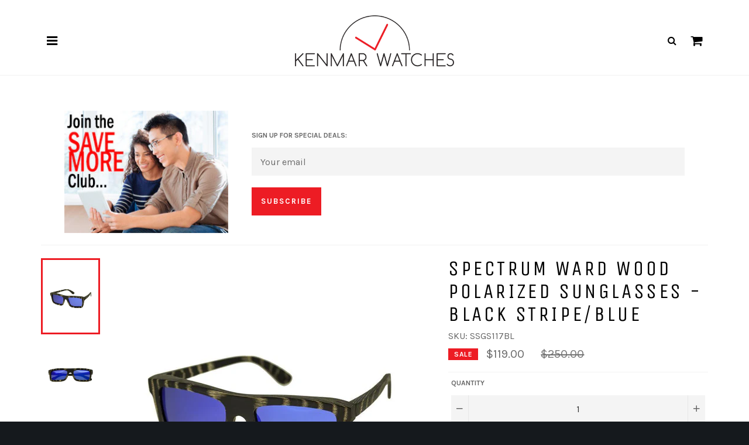

--- FILE ---
content_type: text/html; charset=utf-8
request_url: https://kenmarwatches.com/products/spectrum-ward-wood-sunglasses-black-stripe-frame-blue-lens-ssgs117bl
body_size: 30585
content:
<!doctype html>
<!--[if IE 9]> <html class="ie9 no-js" lang="en"> <![endif]-->
<!--[if (gt IE 9)|!(IE)]><!--> <html class="no-js" lang="en"> <!--<![endif]-->
<head>

  <meta charset="utf-8">
  <meta http-equiv="X-UA-Compatible" content="IE=edge">
  <meta name="viewport" content="width=device-width,initial-scale=1">
  <meta name="theme-color" content="#ffffff">

  
    <link rel="shortcut icon" href="//kenmarwatches.com/cdn/shop/files/km_favicon_32x32.png?v=1613511378" type="image/png">
  

  <link rel="canonical" href="https://kenmarwatches.com/products/spectrum-ward-wood-sunglasses-black-stripe-frame-blue-lens-ssgs117bl">
  
  <title>Spectrum Ward Unisex Sunglasses Black Stripe Frame Blue Lens SSGS117BL &ndash; Kenmar Watches</title>
  
  
    <meta name="description" content="We believe in living your life in the sun. Get out on the street; in the water; on the grass. Make every day an adventure with beautiful people! Then kick back with your favorite shades and soak up every drop of that sunshine living. Run where the Lights will chase you. Unique Hand-Crafted Wood Frame; the actual color may differ from the picture due to the grain. Anti-Scatch and Anti-Fog Multi-Layer TAC Polarized Lenses; elimates 100% of UVA/UVB Light Eco-Friendly Sustainable Wood Arms Spring-Loaded Stainless Steel Hinges Natural Wood Product is Recyclable; Biodegradable; Non-Toxic 100% FDA Approved Moisture and Water Resistant frame material: wood frame color: black stripe frame shape: wayfarer lens material: triacetate cellulose (TAC) multi-layer production lens color: blue is mirrored: yes is gradient: yes uv protection: 100% hinge type: spring loaded hinge material: stainless steel arm material: wood lens width: 53mm lens height: 37mm frame width: 145mm temple length: 150mm bridge width: 15mm">  
  

  <!-- /snippets/social-meta-tags.liquid --><meta property="og:site_name" content="Kenmar Watches">
<meta property="og:url" content="https://kenmarwatches.com/products/spectrum-ward-wood-sunglasses-black-stripe-frame-blue-lens-ssgs117bl">
<meta property="og:title" content="Spectrum Ward Wood Polarized Sunglasses - Black Stripe/Blue">
<meta property="og:type" content="product">
<meta property="og:description" content="We believe in living your life in the sun. Get out on the street; in the water; on the grass. Make every day an adventure with beautiful people! Then kick back with your favorite shades and soak up every drop of that sunshine living. Run where the Lights will chase you. Unique Hand-Crafted Wood Frame; the actual color may differ from the picture due to the grain. Anti-Scatch and Anti-Fog Multi-Layer TAC Polarized Lenses; elimates 100% of UVA/UVB Light Eco-Friendly Sustainable Wood Arms Spring-Loaded Stainless Steel Hinges Natural Wood Product is Recyclable; Biodegradable; Non-Toxic 100% FDA Approved Moisture and Water Resistant frame material: wood frame color: black stripe frame shape: wayfarer lens material: triacetate cellulose (TAC) multi-layer production lens color: blue is mirrored: yes is gradient: yes uv protection: 100% hinge type: spring loaded hinge material: stainless steel arm material: wood lens width: 53mm lens height: 37mm frame width: 145mm temple length: 150mm bridge width: 15mm"><meta property="og:price:amount" content="119.00">
  <meta property="og:price:currency" content="USD"><meta property="og:image" content="http://kenmarwatches.com/cdn/shop/products/spectrumsunglasses_112073_59541391-56e0-444b-a415-1a75271c2b54_1024x1024.jpg?v=1571609347"><meta property="og:image" content="http://kenmarwatches.com/cdn/shop/products/112073_1_f97ea684-b342-4260-9f58-ee7686c6fa74_1024x1024.jpg?v=1571609347"><meta property="og:image" content="http://kenmarwatches.com/cdn/shop/products/112073_2_1abbad7b-bad7-4d86-ab98-edf1e1d8a376_1024x1024.jpg?v=1571609347">
<meta property="og:image:secure_url" content="https://kenmarwatches.com/cdn/shop/products/spectrumsunglasses_112073_59541391-56e0-444b-a415-1a75271c2b54_1024x1024.jpg?v=1571609347"><meta property="og:image:secure_url" content="https://kenmarwatches.com/cdn/shop/products/112073_1_f97ea684-b342-4260-9f58-ee7686c6fa74_1024x1024.jpg?v=1571609347"><meta property="og:image:secure_url" content="https://kenmarwatches.com/cdn/shop/products/112073_2_1abbad7b-bad7-4d86-ab98-edf1e1d8a376_1024x1024.jpg?v=1571609347">


<meta name="twitter:card" content="summary_large_image">
<meta name="twitter:title" content="Spectrum Ward Wood Polarized Sunglasses - Black Stripe/Blue">
<meta name="twitter:description" content="We believe in living your life in the sun. Get out on the street; in the water; on the grass. Make every day an adventure with beautiful people! Then kick back with your favorite shades and soak up every drop of that sunshine living. Run where the Lights will chase you. Unique Hand-Crafted Wood Frame; the actual color may differ from the picture due to the grain. Anti-Scatch and Anti-Fog Multi-Layer TAC Polarized Lenses; elimates 100% of UVA/UVB Light Eco-Friendly Sustainable Wood Arms Spring-Loaded Stainless Steel Hinges Natural Wood Product is Recyclable; Biodegradable; Non-Toxic 100% FDA Approved Moisture and Water Resistant frame material: wood frame color: black stripe frame shape: wayfarer lens material: triacetate cellulose (TAC) multi-layer production lens color: blue is mirrored: yes is gradient: yes uv protection: 100% hinge type: spring loaded hinge material: stainless steel arm material: wood lens width: 53mm lens height: 37mm frame width: 145mm temple length: 150mm bridge width: 15mm">


  <script>
    document.documentElement.className = document.documentElement.className.replace('no-js', 'js');
  </script>
  
  
  
  
  <link href="//fonts.googleapis.com/css?family=Karla:400,700" rel="stylesheet" type="text/css" media="all" />


  
    
    
    <link href="//fonts.googleapis.com/css?family=Unica+One:400,700" rel="stylesheet" type="text/css" media="all" />
  


  <link href="//kenmarwatches.com/cdn/shop/t/2/assets/bootstrap.min.css?v=102160851808464328901492530627" rel="stylesheet" type="text/css" media="all" />
  <link href="//kenmarwatches.com/cdn/shop/t/2/assets/font-awesome.min.css?v=38203319761289203311674756079" rel="stylesheet" type="text/css" media="all" />
  <link href="//kenmarwatches.com/cdn/shop/t/2/assets/jquery.mmenu.all.css?v=113469169608533416581493510668" rel="stylesheet" type="text/css" media="all" />
  <link href="//kenmarwatches.com/cdn/shop/t/2/assets/theme.scss.css?v=123579333525027816081674756079" rel="stylesheet" type="text/css" media="all" />
  
  

  <script>
    window.theme = window.theme || {};

    theme.strings = {
      stockAvailable: "1 available",
      addToCart: "Add to Cart",
      soldOut: "Sold Out",
      unavailable: "Unavailable",
      noStockAvailable: "The item could not be added to your cart because there are not enough in stock.",
      willNotShipUntil: "Will not ship until [date]",
      willBeInStockAfter: "Will be in stock after [date]",
      totalCartDiscount: "You're saving [savings]"
    };
  </script>

  
  
  <!--[if (gt IE 9)|!(IE)]><!--><script src="//kenmarwatches.com/cdn/shop/t/2/assets/vendor.js?v=106113801271224781871492441579" defer="defer"></script><!--<![endif]-->
  <!--[if lt IE 9]><script src="//kenmarwatches.com/cdn/shop/t/2/assets/vendor.js?v=106113801271224781871492441579"></script><![endif]-->
  
  <script src="https://ajax.googleapis.com/ajax/libs/jquery/1.11.3/jquery.min.js" type="text/javascript"></script>
  <script src="//kenmarwatches.com/cdn/shopifycloud/storefront/assets/themes_support/api.jquery-7ab1a3a4.js" type="text/javascript"></script>
  
  <!--[if (gt IE 9)|!(IE)]><!--><script src="https://code.jquery.com/jquery-migrate-1.4.1.min.js" defer="defer"></script><!--<![endif]-->
  <!--[if lt IE 9]><script src="https://code.jquery.com/jquery-migrate-1.4.1.min.js"></script><![endif]-->
  
  <!--[if (gt IE 9)|!(IE)]><!--><script src="//kenmarwatches.com/cdn/shop/t/2/assets/bootstrap.min.js?v=73724390286584561281492530572" defer="defer"></script><!--<![endif]-->
  <!--[if lt IE 9]><script src="//kenmarwatches.com/cdn/shop/t/2/assets/bootstrap.min.js?v=73724390286584561281492530572"></script><![endif]--> 
  
  <!--[if (gt IE 9)|!(IE)]><!--><script src="//kenmarwatches.com/cdn/shop/t/2/assets/jquery.mmenu.all.min.js?v=69800506894114961991492454190" defer="defer"></script><!--<![endif]-->
  <!--[if lt IE 9]><script src="//kenmarwatches.com/cdn/shop/t/2/assets/jquery.mmenu.all.min.js?v=69800506894114961991492454190"></script><![endif]-->  

  
    <script>
      window.theme = window.theme || {};
      theme.moneyFormat = "${{amount}}";
    </script>
  
  
  
  
 

  <!--[if (gt IE 9)|!(IE)]><!--><script src="//kenmarwatches.com/cdn/shop/t/2/assets/theme.edited.js?v=162780136323846214891554993228" defer="defer"></script><!--<![endif]-->
  <!--[if lte IE 9]><script src="//kenmarwatches.com/cdn/shop/t/2/assets/theme.edited.js?v=162780136323846214891554993228"></script><![endif]-->
  
  <script>window.performance && window.performance.mark && window.performance.mark('shopify.content_for_header.start');</script><meta id="shopify-digital-wallet" name="shopify-digital-wallet" content="/18991665/digital_wallets/dialog">
<meta name="shopify-checkout-api-token" content="82344e6a5dceb6312027de986ce847b9">
<link rel="alternate" type="application/json+oembed" href="https://kenmarwatches.com/products/spectrum-ward-wood-sunglasses-black-stripe-frame-blue-lens-ssgs117bl.oembed">
<script async="async" src="/checkouts/internal/preloads.js?locale=en-US"></script>
<link rel="preconnect" href="https://shop.app" crossorigin="anonymous">
<script async="async" src="https://shop.app/checkouts/internal/preloads.js?locale=en-US&shop_id=18991665" crossorigin="anonymous"></script>
<script id="apple-pay-shop-capabilities" type="application/json">{"shopId":18991665,"countryCode":"US","currencyCode":"USD","merchantCapabilities":["supports3DS"],"merchantId":"gid:\/\/shopify\/Shop\/18991665","merchantName":"Kenmar Watches","requiredBillingContactFields":["postalAddress","email"],"requiredShippingContactFields":["postalAddress","email"],"shippingType":"shipping","supportedNetworks":["visa","masterCard","amex","discover","elo","jcb"],"total":{"type":"pending","label":"Kenmar Watches","amount":"1.00"},"shopifyPaymentsEnabled":true,"supportsSubscriptions":true}</script>
<script id="shopify-features" type="application/json">{"accessToken":"82344e6a5dceb6312027de986ce847b9","betas":["rich-media-storefront-analytics"],"domain":"kenmarwatches.com","predictiveSearch":true,"shopId":18991665,"locale":"en"}</script>
<script>var Shopify = Shopify || {};
Shopify.shop = "kenmarwatches.myshopify.com";
Shopify.locale = "en";
Shopify.currency = {"active":"USD","rate":"1.0"};
Shopify.country = "US";
Shopify.theme = {"name":"Venture-MMenu","id":152874571,"schema_name":"Venture","schema_version":"2.0.5","theme_store_id":775,"role":"main"};
Shopify.theme.handle = "null";
Shopify.theme.style = {"id":null,"handle":null};
Shopify.cdnHost = "kenmarwatches.com/cdn";
Shopify.routes = Shopify.routes || {};
Shopify.routes.root = "/";</script>
<script type="module">!function(o){(o.Shopify=o.Shopify||{}).modules=!0}(window);</script>
<script>!function(o){function n(){var o=[];function n(){o.push(Array.prototype.slice.apply(arguments))}return n.q=o,n}var t=o.Shopify=o.Shopify||{};t.loadFeatures=n(),t.autoloadFeatures=n()}(window);</script>
<script>
  window.ShopifyPay = window.ShopifyPay || {};
  window.ShopifyPay.apiHost = "shop.app\/pay";
  window.ShopifyPay.redirectState = null;
</script>
<script id="shop-js-analytics" type="application/json">{"pageType":"product"}</script>
<script defer="defer" async type="module" src="//kenmarwatches.com/cdn/shopifycloud/shop-js/modules/v2/client.init-shop-cart-sync_WVOgQShq.en.esm.js"></script>
<script defer="defer" async type="module" src="//kenmarwatches.com/cdn/shopifycloud/shop-js/modules/v2/chunk.common_C_13GLB1.esm.js"></script>
<script defer="defer" async type="module" src="//kenmarwatches.com/cdn/shopifycloud/shop-js/modules/v2/chunk.modal_CLfMGd0m.esm.js"></script>
<script type="module">
  await import("//kenmarwatches.com/cdn/shopifycloud/shop-js/modules/v2/client.init-shop-cart-sync_WVOgQShq.en.esm.js");
await import("//kenmarwatches.com/cdn/shopifycloud/shop-js/modules/v2/chunk.common_C_13GLB1.esm.js");
await import("//kenmarwatches.com/cdn/shopifycloud/shop-js/modules/v2/chunk.modal_CLfMGd0m.esm.js");

  window.Shopify.SignInWithShop?.initShopCartSync?.({"fedCMEnabled":true,"windoidEnabled":true});

</script>
<script>
  window.Shopify = window.Shopify || {};
  if (!window.Shopify.featureAssets) window.Shopify.featureAssets = {};
  window.Shopify.featureAssets['shop-js'] = {"shop-cart-sync":["modules/v2/client.shop-cart-sync_DuR37GeY.en.esm.js","modules/v2/chunk.common_C_13GLB1.esm.js","modules/v2/chunk.modal_CLfMGd0m.esm.js"],"init-fed-cm":["modules/v2/client.init-fed-cm_BucUoe6W.en.esm.js","modules/v2/chunk.common_C_13GLB1.esm.js","modules/v2/chunk.modal_CLfMGd0m.esm.js"],"shop-toast-manager":["modules/v2/client.shop-toast-manager_B0JfrpKj.en.esm.js","modules/v2/chunk.common_C_13GLB1.esm.js","modules/v2/chunk.modal_CLfMGd0m.esm.js"],"init-shop-cart-sync":["modules/v2/client.init-shop-cart-sync_WVOgQShq.en.esm.js","modules/v2/chunk.common_C_13GLB1.esm.js","modules/v2/chunk.modal_CLfMGd0m.esm.js"],"shop-button":["modules/v2/client.shop-button_B_U3bv27.en.esm.js","modules/v2/chunk.common_C_13GLB1.esm.js","modules/v2/chunk.modal_CLfMGd0m.esm.js"],"init-windoid":["modules/v2/client.init-windoid_DuP9q_di.en.esm.js","modules/v2/chunk.common_C_13GLB1.esm.js","modules/v2/chunk.modal_CLfMGd0m.esm.js"],"shop-cash-offers":["modules/v2/client.shop-cash-offers_BmULhtno.en.esm.js","modules/v2/chunk.common_C_13GLB1.esm.js","modules/v2/chunk.modal_CLfMGd0m.esm.js"],"pay-button":["modules/v2/client.pay-button_CrPSEbOK.en.esm.js","modules/v2/chunk.common_C_13GLB1.esm.js","modules/v2/chunk.modal_CLfMGd0m.esm.js"],"init-customer-accounts":["modules/v2/client.init-customer-accounts_jNk9cPYQ.en.esm.js","modules/v2/client.shop-login-button_DJ5ldayH.en.esm.js","modules/v2/chunk.common_C_13GLB1.esm.js","modules/v2/chunk.modal_CLfMGd0m.esm.js"],"avatar":["modules/v2/client.avatar_BTnouDA3.en.esm.js"],"checkout-modal":["modules/v2/client.checkout-modal_pBPyh9w8.en.esm.js","modules/v2/chunk.common_C_13GLB1.esm.js","modules/v2/chunk.modal_CLfMGd0m.esm.js"],"init-shop-for-new-customer-accounts":["modules/v2/client.init-shop-for-new-customer-accounts_BUoCy7a5.en.esm.js","modules/v2/client.shop-login-button_DJ5ldayH.en.esm.js","modules/v2/chunk.common_C_13GLB1.esm.js","modules/v2/chunk.modal_CLfMGd0m.esm.js"],"init-customer-accounts-sign-up":["modules/v2/client.init-customer-accounts-sign-up_CnczCz9H.en.esm.js","modules/v2/client.shop-login-button_DJ5ldayH.en.esm.js","modules/v2/chunk.common_C_13GLB1.esm.js","modules/v2/chunk.modal_CLfMGd0m.esm.js"],"init-shop-email-lookup-coordinator":["modules/v2/client.init-shop-email-lookup-coordinator_CzjY5t9o.en.esm.js","modules/v2/chunk.common_C_13GLB1.esm.js","modules/v2/chunk.modal_CLfMGd0m.esm.js"],"shop-follow-button":["modules/v2/client.shop-follow-button_CsYC63q7.en.esm.js","modules/v2/chunk.common_C_13GLB1.esm.js","modules/v2/chunk.modal_CLfMGd0m.esm.js"],"shop-login-button":["modules/v2/client.shop-login-button_DJ5ldayH.en.esm.js","modules/v2/chunk.common_C_13GLB1.esm.js","modules/v2/chunk.modal_CLfMGd0m.esm.js"],"shop-login":["modules/v2/client.shop-login_B9ccPdmx.en.esm.js","modules/v2/chunk.common_C_13GLB1.esm.js","modules/v2/chunk.modal_CLfMGd0m.esm.js"],"lead-capture":["modules/v2/client.lead-capture_D0K_KgYb.en.esm.js","modules/v2/chunk.common_C_13GLB1.esm.js","modules/v2/chunk.modal_CLfMGd0m.esm.js"],"payment-terms":["modules/v2/client.payment-terms_BWmiNN46.en.esm.js","modules/v2/chunk.common_C_13GLB1.esm.js","modules/v2/chunk.modal_CLfMGd0m.esm.js"]};
</script>
<script id="__st">var __st={"a":18991665,"offset":-18000,"reqid":"1a9d1b80-42d5-4f83-a094-2b8789e28137-1769621177","pageurl":"kenmarwatches.com\/products\/spectrum-ward-wood-sunglasses-black-stripe-frame-blue-lens-ssgs117bl","u":"5d95517e2500","p":"product","rtyp":"product","rid":12409776523};</script>
<script>window.ShopifyPaypalV4VisibilityTracking = true;</script>
<script id="captcha-bootstrap">!function(){'use strict';const t='contact',e='account',n='new_comment',o=[[t,t],['blogs',n],['comments',n],[t,'customer']],c=[[e,'customer_login'],[e,'guest_login'],[e,'recover_customer_password'],[e,'create_customer']],r=t=>t.map((([t,e])=>`form[action*='/${t}']:not([data-nocaptcha='true']) input[name='form_type'][value='${e}']`)).join(','),a=t=>()=>t?[...document.querySelectorAll(t)].map((t=>t.form)):[];function s(){const t=[...o],e=r(t);return a(e)}const i='password',u='form_key',d=['recaptcha-v3-token','g-recaptcha-response','h-captcha-response',i],f=()=>{try{return window.sessionStorage}catch{return}},m='__shopify_v',_=t=>t.elements[u];function p(t,e,n=!1){try{const o=window.sessionStorage,c=JSON.parse(o.getItem(e)),{data:r}=function(t){const{data:e,action:n}=t;return t[m]||n?{data:e,action:n}:{data:t,action:n}}(c);for(const[e,n]of Object.entries(r))t.elements[e]&&(t.elements[e].value=n);n&&o.removeItem(e)}catch(o){console.error('form repopulation failed',{error:o})}}const l='form_type',E='cptcha';function T(t){t.dataset[E]=!0}const w=window,h=w.document,L='Shopify',v='ce_forms',y='captcha';let A=!1;((t,e)=>{const n=(g='f06e6c50-85a8-45c8-87d0-21a2b65856fe',I='https://cdn.shopify.com/shopifycloud/storefront-forms-hcaptcha/ce_storefront_forms_captcha_hcaptcha.v1.5.2.iife.js',D={infoText:'Protected by hCaptcha',privacyText:'Privacy',termsText:'Terms'},(t,e,n)=>{const o=w[L][v],c=o.bindForm;if(c)return c(t,g,e,D).then(n);var r;o.q.push([[t,g,e,D],n]),r=I,A||(h.body.append(Object.assign(h.createElement('script'),{id:'captcha-provider',async:!0,src:r})),A=!0)});var g,I,D;w[L]=w[L]||{},w[L][v]=w[L][v]||{},w[L][v].q=[],w[L][y]=w[L][y]||{},w[L][y].protect=function(t,e){n(t,void 0,e),T(t)},Object.freeze(w[L][y]),function(t,e,n,w,h,L){const[v,y,A,g]=function(t,e,n){const i=e?o:[],u=t?c:[],d=[...i,...u],f=r(d),m=r(i),_=r(d.filter((([t,e])=>n.includes(e))));return[a(f),a(m),a(_),s()]}(w,h,L),I=t=>{const e=t.target;return e instanceof HTMLFormElement?e:e&&e.form},D=t=>v().includes(t);t.addEventListener('submit',(t=>{const e=I(t);if(!e)return;const n=D(e)&&!e.dataset.hcaptchaBound&&!e.dataset.recaptchaBound,o=_(e),c=g().includes(e)&&(!o||!o.value);(n||c)&&t.preventDefault(),c&&!n&&(function(t){try{if(!f())return;!function(t){const e=f();if(!e)return;const n=_(t);if(!n)return;const o=n.value;o&&e.removeItem(o)}(t);const e=Array.from(Array(32),(()=>Math.random().toString(36)[2])).join('');!function(t,e){_(t)||t.append(Object.assign(document.createElement('input'),{type:'hidden',name:u})),t.elements[u].value=e}(t,e),function(t,e){const n=f();if(!n)return;const o=[...t.querySelectorAll(`input[type='${i}']`)].map((({name:t})=>t)),c=[...d,...o],r={};for(const[a,s]of new FormData(t).entries())c.includes(a)||(r[a]=s);n.setItem(e,JSON.stringify({[m]:1,action:t.action,data:r}))}(t,e)}catch(e){console.error('failed to persist form',e)}}(e),e.submit())}));const S=(t,e)=>{t&&!t.dataset[E]&&(n(t,e.some((e=>e===t))),T(t))};for(const o of['focusin','change'])t.addEventListener(o,(t=>{const e=I(t);D(e)&&S(e,y())}));const B=e.get('form_key'),M=e.get(l),P=B&&M;t.addEventListener('DOMContentLoaded',(()=>{const t=y();if(P)for(const e of t)e.elements[l].value===M&&p(e,B);[...new Set([...A(),...v().filter((t=>'true'===t.dataset.shopifyCaptcha))])].forEach((e=>S(e,t)))}))}(h,new URLSearchParams(w.location.search),n,t,e,['guest_login'])})(!0,!0)}();</script>
<script integrity="sha256-4kQ18oKyAcykRKYeNunJcIwy7WH5gtpwJnB7kiuLZ1E=" data-source-attribution="shopify.loadfeatures" defer="defer" src="//kenmarwatches.com/cdn/shopifycloud/storefront/assets/storefront/load_feature-a0a9edcb.js" crossorigin="anonymous"></script>
<script crossorigin="anonymous" defer="defer" src="//kenmarwatches.com/cdn/shopifycloud/storefront/assets/shopify_pay/storefront-65b4c6d7.js?v=20250812"></script>
<script data-source-attribution="shopify.dynamic_checkout.dynamic.init">var Shopify=Shopify||{};Shopify.PaymentButton=Shopify.PaymentButton||{isStorefrontPortableWallets:!0,init:function(){window.Shopify.PaymentButton.init=function(){};var t=document.createElement("script");t.src="https://kenmarwatches.com/cdn/shopifycloud/portable-wallets/latest/portable-wallets.en.js",t.type="module",document.head.appendChild(t)}};
</script>
<script data-source-attribution="shopify.dynamic_checkout.buyer_consent">
  function portableWalletsHideBuyerConsent(e){var t=document.getElementById("shopify-buyer-consent"),n=document.getElementById("shopify-subscription-policy-button");t&&n&&(t.classList.add("hidden"),t.setAttribute("aria-hidden","true"),n.removeEventListener("click",e))}function portableWalletsShowBuyerConsent(e){var t=document.getElementById("shopify-buyer-consent"),n=document.getElementById("shopify-subscription-policy-button");t&&n&&(t.classList.remove("hidden"),t.removeAttribute("aria-hidden"),n.addEventListener("click",e))}window.Shopify?.PaymentButton&&(window.Shopify.PaymentButton.hideBuyerConsent=portableWalletsHideBuyerConsent,window.Shopify.PaymentButton.showBuyerConsent=portableWalletsShowBuyerConsent);
</script>
<script data-source-attribution="shopify.dynamic_checkout.cart.bootstrap">document.addEventListener("DOMContentLoaded",(function(){function t(){return document.querySelector("shopify-accelerated-checkout-cart, shopify-accelerated-checkout")}if(t())Shopify.PaymentButton.init();else{new MutationObserver((function(e,n){t()&&(Shopify.PaymentButton.init(),n.disconnect())})).observe(document.body,{childList:!0,subtree:!0})}}));
</script>
<link id="shopify-accelerated-checkout-styles" rel="stylesheet" media="screen" href="https://kenmarwatches.com/cdn/shopifycloud/portable-wallets/latest/accelerated-checkout-backwards-compat.css" crossorigin="anonymous">
<style id="shopify-accelerated-checkout-cart">
        #shopify-buyer-consent {
  margin-top: 1em;
  display: inline-block;
  width: 100%;
}

#shopify-buyer-consent.hidden {
  display: none;
}

#shopify-subscription-policy-button {
  background: none;
  border: none;
  padding: 0;
  text-decoration: underline;
  font-size: inherit;
  cursor: pointer;
}

#shopify-subscription-policy-button::before {
  box-shadow: none;
}

      </style>
<script id="sections-script" data-sections="product-kenmar" defer="defer" src="//kenmarwatches.com/cdn/shop/t/2/compiled_assets/scripts.js?v=242"></script>
<script>window.performance && window.performance.mark && window.performance.mark('shopify.content_for_header.end');</script>
  
  <!-- Global site tag (gtag.js) - Google Analytics -->
  <script async src="https://www.googletagmanager.com/gtag/js?id=UA-885354-1"></script>
  <script>
    window.dataLayer = window.dataLayer || [];
    function gtag(){dataLayer.push(arguments);}
    gtag('js', new Date());

    gtag('config', 'UA-885354-1');
  </script>

  
<link href="https://monorail-edge.shopifysvc.com" rel="dns-prefetch">
<script>(function(){if ("sendBeacon" in navigator && "performance" in window) {try {var session_token_from_headers = performance.getEntriesByType('navigation')[0].serverTiming.find(x => x.name == '_s').description;} catch {var session_token_from_headers = undefined;}var session_cookie_matches = document.cookie.match(/_shopify_s=([^;]*)/);var session_token_from_cookie = session_cookie_matches && session_cookie_matches.length === 2 ? session_cookie_matches[1] : "";var session_token = session_token_from_headers || session_token_from_cookie || "";function handle_abandonment_event(e) {var entries = performance.getEntries().filter(function(entry) {return /monorail-edge.shopifysvc.com/.test(entry.name);});if (!window.abandonment_tracked && entries.length === 0) {window.abandonment_tracked = true;var currentMs = Date.now();var navigation_start = performance.timing.navigationStart;var payload = {shop_id: 18991665,url: window.location.href,navigation_start,duration: currentMs - navigation_start,session_token,page_type: "product"};window.navigator.sendBeacon("https://monorail-edge.shopifysvc.com/v1/produce", JSON.stringify({schema_id: "online_store_buyer_site_abandonment/1.1",payload: payload,metadata: {event_created_at_ms: currentMs,event_sent_at_ms: currentMs}}));}}window.addEventListener('pagehide', handle_abandonment_event);}}());</script>
<script id="web-pixels-manager-setup">(function e(e,d,r,n,o){if(void 0===o&&(o={}),!Boolean(null===(a=null===(i=window.Shopify)||void 0===i?void 0:i.analytics)||void 0===a?void 0:a.replayQueue)){var i,a;window.Shopify=window.Shopify||{};var t=window.Shopify;t.analytics=t.analytics||{};var s=t.analytics;s.replayQueue=[],s.publish=function(e,d,r){return s.replayQueue.push([e,d,r]),!0};try{self.performance.mark("wpm:start")}catch(e){}var l=function(){var e={modern:/Edge?\/(1{2}[4-9]|1[2-9]\d|[2-9]\d{2}|\d{4,})\.\d+(\.\d+|)|Firefox\/(1{2}[4-9]|1[2-9]\d|[2-9]\d{2}|\d{4,})\.\d+(\.\d+|)|Chrom(ium|e)\/(9{2}|\d{3,})\.\d+(\.\d+|)|(Maci|X1{2}).+ Version\/(15\.\d+|(1[6-9]|[2-9]\d|\d{3,})\.\d+)([,.]\d+|)( \(\w+\)|)( Mobile\/\w+|) Safari\/|Chrome.+OPR\/(9{2}|\d{3,})\.\d+\.\d+|(CPU[ +]OS|iPhone[ +]OS|CPU[ +]iPhone|CPU IPhone OS|CPU iPad OS)[ +]+(15[._]\d+|(1[6-9]|[2-9]\d|\d{3,})[._]\d+)([._]\d+|)|Android:?[ /-](13[3-9]|1[4-9]\d|[2-9]\d{2}|\d{4,})(\.\d+|)(\.\d+|)|Android.+Firefox\/(13[5-9]|1[4-9]\d|[2-9]\d{2}|\d{4,})\.\d+(\.\d+|)|Android.+Chrom(ium|e)\/(13[3-9]|1[4-9]\d|[2-9]\d{2}|\d{4,})\.\d+(\.\d+|)|SamsungBrowser\/([2-9]\d|\d{3,})\.\d+/,legacy:/Edge?\/(1[6-9]|[2-9]\d|\d{3,})\.\d+(\.\d+|)|Firefox\/(5[4-9]|[6-9]\d|\d{3,})\.\d+(\.\d+|)|Chrom(ium|e)\/(5[1-9]|[6-9]\d|\d{3,})\.\d+(\.\d+|)([\d.]+$|.*Safari\/(?![\d.]+ Edge\/[\d.]+$))|(Maci|X1{2}).+ Version\/(10\.\d+|(1[1-9]|[2-9]\d|\d{3,})\.\d+)([,.]\d+|)( \(\w+\)|)( Mobile\/\w+|) Safari\/|Chrome.+OPR\/(3[89]|[4-9]\d|\d{3,})\.\d+\.\d+|(CPU[ +]OS|iPhone[ +]OS|CPU[ +]iPhone|CPU IPhone OS|CPU iPad OS)[ +]+(10[._]\d+|(1[1-9]|[2-9]\d|\d{3,})[._]\d+)([._]\d+|)|Android:?[ /-](13[3-9]|1[4-9]\d|[2-9]\d{2}|\d{4,})(\.\d+|)(\.\d+|)|Mobile Safari.+OPR\/([89]\d|\d{3,})\.\d+\.\d+|Android.+Firefox\/(13[5-9]|1[4-9]\d|[2-9]\d{2}|\d{4,})\.\d+(\.\d+|)|Android.+Chrom(ium|e)\/(13[3-9]|1[4-9]\d|[2-9]\d{2}|\d{4,})\.\d+(\.\d+|)|Android.+(UC? ?Browser|UCWEB|U3)[ /]?(15\.([5-9]|\d{2,})|(1[6-9]|[2-9]\d|\d{3,})\.\d+)\.\d+|SamsungBrowser\/(5\.\d+|([6-9]|\d{2,})\.\d+)|Android.+MQ{2}Browser\/(14(\.(9|\d{2,})|)|(1[5-9]|[2-9]\d|\d{3,})(\.\d+|))(\.\d+|)|K[Aa][Ii]OS\/(3\.\d+|([4-9]|\d{2,})\.\d+)(\.\d+|)/},d=e.modern,r=e.legacy,n=navigator.userAgent;return n.match(d)?"modern":n.match(r)?"legacy":"unknown"}(),u="modern"===l?"modern":"legacy",c=(null!=n?n:{modern:"",legacy:""})[u],f=function(e){return[e.baseUrl,"/wpm","/b",e.hashVersion,"modern"===e.buildTarget?"m":"l",".js"].join("")}({baseUrl:d,hashVersion:r,buildTarget:u}),m=function(e){var d=e.version,r=e.bundleTarget,n=e.surface,o=e.pageUrl,i=e.monorailEndpoint;return{emit:function(e){var a=e.status,t=e.errorMsg,s=(new Date).getTime(),l=JSON.stringify({metadata:{event_sent_at_ms:s},events:[{schema_id:"web_pixels_manager_load/3.1",payload:{version:d,bundle_target:r,page_url:o,status:a,surface:n,error_msg:t},metadata:{event_created_at_ms:s}}]});if(!i)return console&&console.warn&&console.warn("[Web Pixels Manager] No Monorail endpoint provided, skipping logging."),!1;try{return self.navigator.sendBeacon.bind(self.navigator)(i,l)}catch(e){}var u=new XMLHttpRequest;try{return u.open("POST",i,!0),u.setRequestHeader("Content-Type","text/plain"),u.send(l),!0}catch(e){return console&&console.warn&&console.warn("[Web Pixels Manager] Got an unhandled error while logging to Monorail."),!1}}}}({version:r,bundleTarget:l,surface:e.surface,pageUrl:self.location.href,monorailEndpoint:e.monorailEndpoint});try{o.browserTarget=l,function(e){var d=e.src,r=e.async,n=void 0===r||r,o=e.onload,i=e.onerror,a=e.sri,t=e.scriptDataAttributes,s=void 0===t?{}:t,l=document.createElement("script"),u=document.querySelector("head"),c=document.querySelector("body");if(l.async=n,l.src=d,a&&(l.integrity=a,l.crossOrigin="anonymous"),s)for(var f in s)if(Object.prototype.hasOwnProperty.call(s,f))try{l.dataset[f]=s[f]}catch(e){}if(o&&l.addEventListener("load",o),i&&l.addEventListener("error",i),u)u.appendChild(l);else{if(!c)throw new Error("Did not find a head or body element to append the script");c.appendChild(l)}}({src:f,async:!0,onload:function(){if(!function(){var e,d;return Boolean(null===(d=null===(e=window.Shopify)||void 0===e?void 0:e.analytics)||void 0===d?void 0:d.initialized)}()){var d=window.webPixelsManager.init(e)||void 0;if(d){var r=window.Shopify.analytics;r.replayQueue.forEach((function(e){var r=e[0],n=e[1],o=e[2];d.publishCustomEvent(r,n,o)})),r.replayQueue=[],r.publish=d.publishCustomEvent,r.visitor=d.visitor,r.initialized=!0}}},onerror:function(){return m.emit({status:"failed",errorMsg:"".concat(f," has failed to load")})},sri:function(e){var d=/^sha384-[A-Za-z0-9+/=]+$/;return"string"==typeof e&&d.test(e)}(c)?c:"",scriptDataAttributes:o}),m.emit({status:"loading"})}catch(e){m.emit({status:"failed",errorMsg:(null==e?void 0:e.message)||"Unknown error"})}}})({shopId: 18991665,storefrontBaseUrl: "https://kenmarwatches.com",extensionsBaseUrl: "https://extensions.shopifycdn.com/cdn/shopifycloud/web-pixels-manager",monorailEndpoint: "https://monorail-edge.shopifysvc.com/unstable/produce_batch",surface: "storefront-renderer",enabledBetaFlags: ["2dca8a86"],webPixelsConfigList: [{"id":"67895468","eventPayloadVersion":"v1","runtimeContext":"LAX","scriptVersion":"1","type":"CUSTOM","privacyPurposes":["ANALYTICS"],"name":"Google Analytics tag (migrated)"},{"id":"shopify-app-pixel","configuration":"{}","eventPayloadVersion":"v1","runtimeContext":"STRICT","scriptVersion":"0450","apiClientId":"shopify-pixel","type":"APP","privacyPurposes":["ANALYTICS","MARKETING"]},{"id":"shopify-custom-pixel","eventPayloadVersion":"v1","runtimeContext":"LAX","scriptVersion":"0450","apiClientId":"shopify-pixel","type":"CUSTOM","privacyPurposes":["ANALYTICS","MARKETING"]}],isMerchantRequest: false,initData: {"shop":{"name":"Kenmar Watches","paymentSettings":{"currencyCode":"USD"},"myshopifyDomain":"kenmarwatches.myshopify.com","countryCode":"US","storefrontUrl":"https:\/\/kenmarwatches.com"},"customer":null,"cart":null,"checkout":null,"productVariants":[{"price":{"amount":119.0,"currencyCode":"USD"},"product":{"title":"Spectrum Ward Wood Polarized Sunglasses - Black Stripe\/Blue","vendor":"Spectrum","id":"12409776523","untranslatedTitle":"Spectrum Ward Wood Polarized Sunglasses - Black Stripe\/Blue","url":"\/products\/spectrum-ward-wood-sunglasses-black-stripe-frame-blue-lens-ssgs117bl","type":"Sunglasses"},"id":"51982147019","image":{"src":"\/\/kenmarwatches.com\/cdn\/shop\/products\/spectrumsunglasses_112073_59541391-56e0-444b-a415-1a75271c2b54.jpg?v=1571609347"},"sku":"SSGS117BL","title":"Default Title","untranslatedTitle":"Default Title"}],"purchasingCompany":null},},"https://kenmarwatches.com/cdn","fcfee988w5aeb613cpc8e4bc33m6693e112",{"modern":"","legacy":""},{"shopId":"18991665","storefrontBaseUrl":"https:\/\/kenmarwatches.com","extensionBaseUrl":"https:\/\/extensions.shopifycdn.com\/cdn\/shopifycloud\/web-pixels-manager","surface":"storefront-renderer","enabledBetaFlags":"[\"2dca8a86\"]","isMerchantRequest":"false","hashVersion":"fcfee988w5aeb613cpc8e4bc33m6693e112","publish":"custom","events":"[[\"page_viewed\",{}],[\"product_viewed\",{\"productVariant\":{\"price\":{\"amount\":119.0,\"currencyCode\":\"USD\"},\"product\":{\"title\":\"Spectrum Ward Wood Polarized Sunglasses - Black Stripe\/Blue\",\"vendor\":\"Spectrum\",\"id\":\"12409776523\",\"untranslatedTitle\":\"Spectrum Ward Wood Polarized Sunglasses - Black Stripe\/Blue\",\"url\":\"\/products\/spectrum-ward-wood-sunglasses-black-stripe-frame-blue-lens-ssgs117bl\",\"type\":\"Sunglasses\"},\"id\":\"51982147019\",\"image\":{\"src\":\"\/\/kenmarwatches.com\/cdn\/shop\/products\/spectrumsunglasses_112073_59541391-56e0-444b-a415-1a75271c2b54.jpg?v=1571609347\"},\"sku\":\"SSGS117BL\",\"title\":\"Default Title\",\"untranslatedTitle\":\"Default Title\"}}]]"});</script><script>
  window.ShopifyAnalytics = window.ShopifyAnalytics || {};
  window.ShopifyAnalytics.meta = window.ShopifyAnalytics.meta || {};
  window.ShopifyAnalytics.meta.currency = 'USD';
  var meta = {"product":{"id":12409776523,"gid":"gid:\/\/shopify\/Product\/12409776523","vendor":"Spectrum","type":"Sunglasses","handle":"spectrum-ward-wood-sunglasses-black-stripe-frame-blue-lens-ssgs117bl","variants":[{"id":51982147019,"price":11900,"name":"Spectrum Ward Wood Polarized Sunglasses - Black Stripe\/Blue","public_title":null,"sku":"SSGS117BL"}],"remote":false},"page":{"pageType":"product","resourceType":"product","resourceId":12409776523,"requestId":"1a9d1b80-42d5-4f83-a094-2b8789e28137-1769621177"}};
  for (var attr in meta) {
    window.ShopifyAnalytics.meta[attr] = meta[attr];
  }
</script>
<script class="analytics">
  (function () {
    var customDocumentWrite = function(content) {
      var jquery = null;

      if (window.jQuery) {
        jquery = window.jQuery;
      } else if (window.Checkout && window.Checkout.$) {
        jquery = window.Checkout.$;
      }

      if (jquery) {
        jquery('body').append(content);
      }
    };

    var hasLoggedConversion = function(token) {
      if (token) {
        return document.cookie.indexOf('loggedConversion=' + token) !== -1;
      }
      return false;
    }

    var setCookieIfConversion = function(token) {
      if (token) {
        var twoMonthsFromNow = new Date(Date.now());
        twoMonthsFromNow.setMonth(twoMonthsFromNow.getMonth() + 2);

        document.cookie = 'loggedConversion=' + token + '; expires=' + twoMonthsFromNow;
      }
    }

    var trekkie = window.ShopifyAnalytics.lib = window.trekkie = window.trekkie || [];
    if (trekkie.integrations) {
      return;
    }
    trekkie.methods = [
      'identify',
      'page',
      'ready',
      'track',
      'trackForm',
      'trackLink'
    ];
    trekkie.factory = function(method) {
      return function() {
        var args = Array.prototype.slice.call(arguments);
        args.unshift(method);
        trekkie.push(args);
        return trekkie;
      };
    };
    for (var i = 0; i < trekkie.methods.length; i++) {
      var key = trekkie.methods[i];
      trekkie[key] = trekkie.factory(key);
    }
    trekkie.load = function(config) {
      trekkie.config = config || {};
      trekkie.config.initialDocumentCookie = document.cookie;
      var first = document.getElementsByTagName('script')[0];
      var script = document.createElement('script');
      script.type = 'text/javascript';
      script.onerror = function(e) {
        var scriptFallback = document.createElement('script');
        scriptFallback.type = 'text/javascript';
        scriptFallback.onerror = function(error) {
                var Monorail = {
      produce: function produce(monorailDomain, schemaId, payload) {
        var currentMs = new Date().getTime();
        var event = {
          schema_id: schemaId,
          payload: payload,
          metadata: {
            event_created_at_ms: currentMs,
            event_sent_at_ms: currentMs
          }
        };
        return Monorail.sendRequest("https://" + monorailDomain + "/v1/produce", JSON.stringify(event));
      },
      sendRequest: function sendRequest(endpointUrl, payload) {
        // Try the sendBeacon API
        if (window && window.navigator && typeof window.navigator.sendBeacon === 'function' && typeof window.Blob === 'function' && !Monorail.isIos12()) {
          var blobData = new window.Blob([payload], {
            type: 'text/plain'
          });

          if (window.navigator.sendBeacon(endpointUrl, blobData)) {
            return true;
          } // sendBeacon was not successful

        } // XHR beacon

        var xhr = new XMLHttpRequest();

        try {
          xhr.open('POST', endpointUrl);
          xhr.setRequestHeader('Content-Type', 'text/plain');
          xhr.send(payload);
        } catch (e) {
          console.log(e);
        }

        return false;
      },
      isIos12: function isIos12() {
        return window.navigator.userAgent.lastIndexOf('iPhone; CPU iPhone OS 12_') !== -1 || window.navigator.userAgent.lastIndexOf('iPad; CPU OS 12_') !== -1;
      }
    };
    Monorail.produce('monorail-edge.shopifysvc.com',
      'trekkie_storefront_load_errors/1.1',
      {shop_id: 18991665,
      theme_id: 152874571,
      app_name: "storefront",
      context_url: window.location.href,
      source_url: "//kenmarwatches.com/cdn/s/trekkie.storefront.a804e9514e4efded663580eddd6991fcc12b5451.min.js"});

        };
        scriptFallback.async = true;
        scriptFallback.src = '//kenmarwatches.com/cdn/s/trekkie.storefront.a804e9514e4efded663580eddd6991fcc12b5451.min.js';
        first.parentNode.insertBefore(scriptFallback, first);
      };
      script.async = true;
      script.src = '//kenmarwatches.com/cdn/s/trekkie.storefront.a804e9514e4efded663580eddd6991fcc12b5451.min.js';
      first.parentNode.insertBefore(script, first);
    };
    trekkie.load(
      {"Trekkie":{"appName":"storefront","development":false,"defaultAttributes":{"shopId":18991665,"isMerchantRequest":null,"themeId":152874571,"themeCityHash":"1727790542390385760","contentLanguage":"en","currency":"USD","eventMetadataId":"f9be1d44-7da7-48f9-9d94-789c8b545daf"},"isServerSideCookieWritingEnabled":true,"monorailRegion":"shop_domain","enabledBetaFlags":["65f19447","b5387b81"]},"Session Attribution":{},"S2S":{"facebookCapiEnabled":false,"source":"trekkie-storefront-renderer","apiClientId":580111}}
    );

    var loaded = false;
    trekkie.ready(function() {
      if (loaded) return;
      loaded = true;

      window.ShopifyAnalytics.lib = window.trekkie;

      var originalDocumentWrite = document.write;
      document.write = customDocumentWrite;
      try { window.ShopifyAnalytics.merchantGoogleAnalytics.call(this); } catch(error) {};
      document.write = originalDocumentWrite;

      window.ShopifyAnalytics.lib.page(null,{"pageType":"product","resourceType":"product","resourceId":12409776523,"requestId":"1a9d1b80-42d5-4f83-a094-2b8789e28137-1769621177","shopifyEmitted":true});

      var match = window.location.pathname.match(/checkouts\/(.+)\/(thank_you|post_purchase)/)
      var token = match? match[1]: undefined;
      if (!hasLoggedConversion(token)) {
        setCookieIfConversion(token);
        window.ShopifyAnalytics.lib.track("Viewed Product",{"currency":"USD","variantId":51982147019,"productId":12409776523,"productGid":"gid:\/\/shopify\/Product\/12409776523","name":"Spectrum Ward Wood Polarized Sunglasses - Black Stripe\/Blue","price":"119.00","sku":"SSGS117BL","brand":"Spectrum","variant":null,"category":"Sunglasses","nonInteraction":true,"remote":false},undefined,undefined,{"shopifyEmitted":true});
      window.ShopifyAnalytics.lib.track("monorail:\/\/trekkie_storefront_viewed_product\/1.1",{"currency":"USD","variantId":51982147019,"productId":12409776523,"productGid":"gid:\/\/shopify\/Product\/12409776523","name":"Spectrum Ward Wood Polarized Sunglasses - Black Stripe\/Blue","price":"119.00","sku":"SSGS117BL","brand":"Spectrum","variant":null,"category":"Sunglasses","nonInteraction":true,"remote":false,"referer":"https:\/\/kenmarwatches.com\/products\/spectrum-ward-wood-sunglasses-black-stripe-frame-blue-lens-ssgs117bl"});
      }
    });


        var eventsListenerScript = document.createElement('script');
        eventsListenerScript.async = true;
        eventsListenerScript.src = "//kenmarwatches.com/cdn/shopifycloud/storefront/assets/shop_events_listener-3da45d37.js";
        document.getElementsByTagName('head')[0].appendChild(eventsListenerScript);

})();</script>
  <script>
  if (!window.ga || (window.ga && typeof window.ga !== 'function')) {
    window.ga = function ga() {
      (window.ga.q = window.ga.q || []).push(arguments);
      if (window.Shopify && window.Shopify.analytics && typeof window.Shopify.analytics.publish === 'function') {
        window.Shopify.analytics.publish("ga_stub_called", {}, {sendTo: "google_osp_migration"});
      }
      console.error("Shopify's Google Analytics stub called with:", Array.from(arguments), "\nSee https://help.shopify.com/manual/promoting-marketing/pixels/pixel-migration#google for more information.");
    };
    if (window.Shopify && window.Shopify.analytics && typeof window.Shopify.analytics.publish === 'function') {
      window.Shopify.analytics.publish("ga_stub_initialized", {}, {sendTo: "google_osp_migration"});
    }
  }
</script>
<script
  defer
  src="https://kenmarwatches.com/cdn/shopifycloud/perf-kit/shopify-perf-kit-3.1.0.min.js"
  data-application="storefront-renderer"
  data-shop-id="18991665"
  data-render-region="gcp-us-east1"
  data-page-type="product"
  data-theme-instance-id="152874571"
  data-theme-name="Venture"
  data-theme-version="2.0.5"
  data-monorail-region="shop_domain"
  data-resource-timing-sampling-rate="10"
  data-shs="true"
  data-shs-beacon="true"
  data-shs-export-with-fetch="true"
  data-shs-logs-sample-rate="1"
  data-shs-beacon-endpoint="https://kenmarwatches.com/api/collect"
></script>
</head>

<body class="template-product" >
  <div id="page">

    <a class="in-page-link visually-hidden skip-link" href="#MainContent">
      Skip to content
    </a>



    <div id="shopify-section-header-mmenu-kenmar" class="shopify-section"><nav id="menu" class="mobile-nav">
  <ul class="first-stage">
    <li><a href="/">Home</a></li>
    
    
    
    
      <li class="has-child-list"><span>Shop by Brand</span>
        <ul class="second-stage">
          
              

                
                                    
                
                  
                    <li>
                      <a href="/collections/shop-by-brand-list-of-collections/brand_ametallo-bracelets" >Ametallo Bracelets</a>
                    </li>
                                    
                
                  
                    <li>
                      <a href="/collections/shop-by-brand-list-of-collections/brand_and-watch" >And Watch</a>
                    </li>
                                    
                
                  
                    <li>
                      <a href="/collections/shop-by-brand-list-of-collections/brand_axwell" >Axwell</a>
                    </li>
                                    
                
                  
                    <li>
                      <a href="/collections/shop-by-brand-list-of-collections/brand_bertha" >Bertha</a>
                    </li>
                                    
                
                  
                    <li>
                      <a href="/collections/shop-by-brand-list-of-collections/brand_breed" >Breed</a>
                    </li>
                                    
                
                  
                    <li>
                      <a href="/collections/shop-by-brand-list-of-collections/brand_bull-titanium" >Bull Titanium</a>
                    </li>
                                    
                
                  
                    <li>
                      <a href="/collections/shop-by-brand-list-of-collections/brand_corvette-by-equipe" >Corvette By Equipe</a>
                    </li>
                                    
                
                  
                    <li>
                      <a href="/collections/shop-by-brand-list-of-collections/brand_crayo" >Crayo</a>
                    </li>
                                    
                
                  
                    <li>
                      <a href="/collections/shop-by-brand-list-of-collections/brand_dexter-sinister" >Dexter Sinister</a>
                    </li>
                                    
                
                  
                    <li>
                      <a href="/collections/shop-by-brand-list-of-collections/brand_earth-cork-backpacks" >Earth Cork Backpacks</a>
                    </li>
                                    
                
                  
                    <li>
                      <a href="/collections/shop-by-brand-list-of-collections/brand_earth-cork-briefcases" >Earth Cork Briefcases</a>
                    </li>
                                    
                
                  
                    <li>
                      <a href="/collections/shop-by-brand-list-of-collections/brand_earth-cork-travel-bags" >Earth Cork Travel Bags</a>
                    </li>
                                    
                
                  
                    <li>
                      <a href="/collections/shop-by-brand-list-of-collections/brand_earth-cork-wallets" >Earth Cork Wallets</a>
                    </li>
                                    
                
                  
                    <li>
                      <a href="/collections/shop-by-brand-list-of-collections/brand_earth-wood" >Earth Wood</a>
                    </li>
                                    
                
                  
                    <li>
                      <a href="/collections/shop-by-brand-list-of-collections/brand_elevon" >Elevon</a>
                    </li>
                                    
                
                  
                    <li>
                      <a href="/collections/shop-by-brand-list-of-collections/brand_empress" >Empress</a>
                    </li>
                                    
                
                  
                    <li>
                      <a href="/collections/shop-by-brand-list-of-collections/brand_equipe" >Equipe</a>
                    </li>
                                    
                
                  
                    <li>
                      <a href="/collections/shop-by-brand-list-of-collections/brand_equipe-tritium" >Equipe Tritium</a>
                    </li>
                                    
                
                  
                    <li>
                      <a href="/collections/shop-by-brand-list-of-collections/brand_flexi" >Flexi</a>
                    </li>
                                    
                
                  
                    <li>
                      <a href="/collections/shop-by-brand-list-of-collections/brand_grovana" >Grovana</a>
                    </li>
                                    
                
                  
                    <li>
                      <a href="/collections/shop-by-brand-list-of-collections/brand_heritor-automatic" >Heritor Automatic</a>
                    </li>
                                    
                
                  
                    <li>
                      <a href="/collections/shop-by-brand-list-of-collections/brand_hero-backpacks" >Hero Backpacks</a>
                    </li>
                                    
                
                  
                    <li>
                      <a href="/collections/shop-by-brand-list-of-collections/brand_hero-briefcases" >Hero Briefcases</a>
                    </li>
                                    
                
                  
                    <li>
                      <a href="/collections/shop-by-brand-list-of-collections/brand_hero-passport-holders" >Hero Passport Holders</a>
                    </li>
                                    
                
                  
                    <li>
                      <a href="/collections/shop-by-brand-list-of-collections/brand_hero-travel-bags" >Hero Travel Bags</a>
                    </li>
                                    
                
                  
                    <li>
                      <a href="/collections/shop-by-brand-list-of-collections/brand_hero-wallets" >Hero Wallets</a>
                    </li>
                                    
                
                  
                    <li>
                      <a href="/collections/shop-by-brand-list-of-collections/brand_morphic" >Morphic</a>
                    </li>
                                    
                
                  
                    <li>
                      <a href="/collections/shop-by-brand-list-of-collections/brand_mustang-by-equipe" >Mustang By Equipe</a>
                    </li>
                                    
                
                  
                    <li>
                      <a href="/collections/shop-by-brand-list-of-collections/brand_nautis" >Nautis</a>
                    </li>
                                    
                
                  
                    <li>
                      <a href="/collections/shop-by-brand-list-of-collections/brand_reign" >Reign</a>
                    </li>
                                    
                
                  
                    <li>
                      <a href="/collections/shop-by-brand-list-of-collections/brand_shield" >Shield</a>
                    </li>
                                    
                
                  
                    <li>
                      <a href="/collections/shop-by-brand-list-of-collections/brand_simplify" >Simplify</a>
                    </li>
                                    
                
                  
                    <li>
                      <a href="/collections/shop-by-brand-list-of-collections/brand_sixty-one" >Sixty One</a>
                    </li>
                                    
                
                  
                    <li>
                      <a href="/collections/shop-by-brand-list-of-collections/brand_sophie-and-freda" >Sophie And Freda</a>
                    </li>
                                    
                
                  
                    <li>
                      <a href="/collections/shop-by-brand-list-of-collections/brand_spectrum" >Spectrum</a>
                    </li>
                                    
                
                                    
                
                                    
                
                                    
                
                                    
                
                                    
                
                                    
                
                                    
                
                                    
                
                                    
                
                                    
                
                                    
                
                                    
                
                                    
                
                                    
                
                                    
                
                                    
                
                                    
                
                                    
                
                                    
                
                                    
                
                                    
                
                                    
                
                                    
                
                                    
                
                                    
                
                                    
                
                                    
                
                                    
                
                                    
                
                                    
                
                                    
                
                                    
                
                                    
                
                                    
                
                                    
                
                                    
                
                                    
                
                                    
                
                                    
                
                                    
                
                                    
                
                                    
                
                                    
                
                                    
                
                                    
                
                                    
                
                                    
                
                                    
                
                                    
                
                                    
                
                                    
                
                                    
                
                                    
                
                                    
                
                                    
                
                                    
                
                                    
                
                                    
                
                                    
                
                                    
                
                                    
                
                                    
                
                                    
                
                                    
                
                                    
                
                                    
                
                                    
                
                                    
                
                                    
                
                                    
                
                                    
                
                                    
                
                                    
                
                                    
                
                                    
                
                                    
                
                                    
                
                                    
                
                                    
                
                                    
                
                                    
                
                                    
                
                                    
                
                                    
                
                                    
                
                                    
                
                                    
                
                                    
                
                                    
                
                                    
                
                                    
                
                                    
                
                                    
                
                                    
                
                                    
                
                                    
                
                                    
                
                                    
                
                                    
                
                                    
                
                                    
                
                                    
                
                                    
                
                                    
                
                                    
                
                                    
                
                                    
                
                                    
                
                                    
                
                                    
                
                                    
                
                                    
                
                                    
                
                                    
                
                                    
                
                                    
                
                                    
                
                                    
                
                                    
                
                                    
                
                                    
                
                                    
                
                                    
                
                                    
                
                                    
                
                                    
                
                                    
                
                                    
                
                                    
                
                                    
                
                                    
                
                                    
                
                                    
                
                                    
                
                                    
                
                                    
                
                                    
                
                                    
                
                                    
                
                                    
                
                                    
                
                                    
                
                                    
                
                                    
                
                                    
                
                                    
                
                                    
                
                                    
                
                                    
                
                                    
                
                                    
                
                                    
                
                                    
                
                                    
                
                                    
                
                                    
                
                                    
                
                                    
                
                                    
                
                                    
                
                                    
                
                                    
                
                                    
                
                                    
                
                                    
                
                                    
                
                                    
                
                                    
                
                                    
                
                                    
                
                                    
                
                                    
                
                                    
                
                                    
                
                                    
                
                                    
                
                                    
                
                                    
                
                                    
                
                                    
                
                                    
                
                                    
                
                                    
                
                                    
                
                                    
                
                                    
                
                                    
                
                                    
                
                                    
                
                                    
                
                                    
                
                                    
                
                                    
                
                                    
                
                                    
                
                                    
                
                                    
                
                                    
                
                                    
                
                                    
                
                                    
                
                                    
                
                                    
                
                                    
                
                                    
                
                                    
                
                                    
                
                                    
                
                                    
                
                                    
                
                                    
                
                                    
                
                                    
                
                                    
                
                                    
                
                                    
                
                                    
                
                                    
                
                                    
                
                                    
                
                                    
                
                                    
                
                                    
                
                                    
                
                                    
                
                                    
                
                                    
                
                                    
                
                                    
                
                                    
                
                                    
                
                                    
                
                                    
                
                                    
                
                                    
                
                                    
                
                                    
                
                                    
                
                                    
                
                                    
                
                                    
                
                                    
                
                                    
                
                                    
                
                                    
                
                                    
                
                                    
                
                                    
                
                                    
                
                                    
                
                                    
                
                                    
                
                                    
                
                                    
                
                                    
                
                                    
                
                                    
                
                                    
                
                                    
                
                                    
                
                                    
                
                                    
                
                                    
                
                                    
                
                                    
                
                                    
                
                                    
                
                                    
                
                                    
                
                                    
                
                                    
                
                                    
                
                                    
                
                                    
                
                                    
                
                                    
                
                                    
                
                                    
                
                                    
                
                                    
                
                                    
                
                                    
                
                                    
                
                                    
                
                                    
                
                                    
                
                                    
                
                                    
                
                                    
                
                                    
                
                                    
                
                                    
                
                                    
                
                                    
                
                                    
                
                                    
                
                                    
                
                                    
                
                                    
                
                                    
                
                                    
                
                                    
                
                                    
                
                                    
                
                                    
                
                                    
                
                                    
                
                                    
                
                                    
                
                                    
                
                                    
                
                                    
                
                                    
                
                                    
                
                                    
                
                                    
                
                                    
                
                                    
                
                                    
                
                                    
                
                                    
                
                                    
                
                                    
                
                                    
                
                                    
                
                                    
                
                                    
                
                                    
                
                                    
                
                                    
                
                                    
                
                                    
                
                                    
                
                                    
                
                                    
                
                                    
                
                                    
                
                                    
                
                                    
                
                                    
                
                                    
                
                                    
                
                                    
                
                                    
                
                                    
                
                                    
                
                                    
                
                                    
                
                                    
                
                                    
                
                                    
                
                                    
                
                                    
                
                                    
                
                                    
                
                                    
                
                                    
                
                                    
                
                                    
                
                                    
                
                                    
                
                                    
                
                                    
                
                                    
                
                                    
                
                                    
                
                                    
                
                                    
                
                                    
                
                                    
                
                                    
                
                                    
                
                                    
                
                                    
                
                                    
                
                                    
                
                                    
                
                                    
                
                                    
                
                                    
                
                                    
                
                                    
                
                                    
                
                                    
                
                                    
                
                                    
                
                                    
                
                                    
                
                                    
                
                                    
                
                                    
                
                                    
                
                                    
                
                                    
                
                                    
                
                                    
                
                                    
                
                                    
                
                                    
                
                                    
                
                                    
                
                                    
                
                                    
                
                                    
                
                                    
                
                                    
                
                                    
                
                                    
                
                                    
                
                                    
                
                                    
                
                                    
                
                                    
                
                                    
                
                                    
                
                                    
                
                                    
                
                                    
                
                                    
                
                                    
                
                                    
                
                                    
                
                                    
                
                                    
                
                                    
                
                                    
                
                                    
                
                                    
                
                                    
                
                                    
                
                                    
                
                                    
                
                                    
                
                                    
                
                                    
                
                                    
                
                                    
                
                                    
                
                                    
                
                                    
                
                                    
                
                                    
                
                                    
                
                                    
                
                                    
                
                                    
                
                                    
                
                                    
                
                                    
                
                                    
                
                                    
                
                                    
                
                                    
                
                                    
                
                                    
                
                                    
                
                                    
                
                                    
                
                                    
                
                                    
                
                                    
                
                                    
                
                                    
                
                                    
                
                                    
                
                                    
                
                                    
                
                                    
                
                                    
                
                                    
                
                                    
                
                                    
                
                                    
                
                                    
                
                                    
                
                                    
                
                                    
                
                                    
                
                                    
                
                                    
                
                                    
                
                                    
                
                                    
                
                                    
                
                                    
                
                                    
                
                                    
                
                                    
                
                                    
                
                                    
                
                                    
                
                                    
                
                                    
                
                                    
                
                                    
                
                                    
                
                                    
                
                                    
                
                                    
                
                                    
                
                                    
                
                                    
                
                                    
                
                                    
                
                                    
                
                                    
                
                                    
                
                                    
                
                                    
                
                                    
                
                                    
                
                                    
                
                                    
                
                                    
                
                                    
                
                                    
                
                                    
                
                                    
                
                                    
                
                                    
                
                                    
                
                                    
                
                                    
                
                                    
                
                                    
                
                                    
                
                                    
                
                                    
                
                                    
                
                                    
                
                                    
                
                                    
                
                                    
                
                                    
                
                                    
                
                                    
                
                                    
                
                                    
                
                                    
                
                                    
                
                                    
                
                                    
                
                                    
                
                                    
                
                                    
                
                                    
                
                                    
                
                                    
                
                                    
                
                                    
                
                                    
                
                                    
                
                                    
                
                                    
                
                                    
                
                                    
                
                                    
                
                                    
                
                                    
                
                                    
                
                                    
                
                                    
                
                                    
                
                                    
                
                                    
                
                                    
                
                                    
                
                                    
                
                                    
                
                                    
                
                                    
                
                                    
                
                                    
                
                                    
                
                                    
                
                                    
                
                                    
                
                                    
                
                                    
                
                                    
                
                                    
                
                                    
                
                                    
                
                                    
                
                                    
                
                                    
                
                                    
                
                                    
                
                                    
                
                                    
                
                                    
                
                                    
                
                                    
                
                                    
                
                                    
                
                                    
                
                                    
                
                                    
                
                                    
                
                                    
                
                                    
                
                                    
                
                                    
                
                                    
                
                                    
                
                                    
                
                                    
                
                                    
                
                                    
                
                                    
                
                                    
                
                                    
                
                                    
                
                                    
                
                                    
                
                                    
                
                                    
                
                                    
                
                                    
                
                                    
                
                                    
                
                                    
                
                                    
                
                                    
                
                                    
                
                                    
                
                                    
                
                                    
                
                                    
                
                                    
                
                                    
                
                                    
                
                                    
                
                                    
                
                                    
                
                                    
                
                                    
                
                                    
                
                                    
                
                                    
                
                                    
                
                                    
                
                                    
                
                                    
                
                                    
                
                                    
                
                                    
                
                                    
                
                                    
                
                                    
                
                                    
                
                                    
                
                                    
                
                                    
                
                                    
                
                                    
                
                                    
                
                                    
                
                                    
                
                                    
                
                                    
                
                                    
                
                                    
                
                                    
                
                                    
                
                                    
                
                                    
                
                                    
                
                                    
                
                                    
                
                                    
                
                                    
                
                                    
                
                                    
                
                                    
                
                                    
                
                                    
                
                                    
                
                                    
                
                                    
                
                                    
                
                                    
                
                                    
                
                                    
                
                                    
                
                                    
                
                                    
                
                                    
                
                                    
                
                                    
                
                                    
                
                                    
                
                                    
                
                                    
                
                                    
                
                                    
                
                                    
                
                                    
                
                                    
                
                                    
                
                                    
                
                                    
                
                                    
                
                                    
                
                                    
                
                                    
                
                                    
                
                                    
                
                                    
                
                                    
                
                                    
                
                                    
                
                                    
                
                                    
                
                                    
                
                                    
                
                                    
                
                                    
                
                                    
                
                                    
                
                                    
                
                                    
                
                                    
                
                                    
                
                                    
                 
          
              
            
                   
        </ul>
      </li>
    
  
    
    
      <li class="has-child-list"><span>Mens Watches</span>
        <ul class="second-stage">
          
              

                
                  
                    <li>
                      <a href="/collections/mens-watches-list-of-collections/brand_axwell" >Axwell</a>
                    </li>
                                    
                
                  
                    <li>
                      <a href="/collections/mens-watches-list-of-collections/brand_breed" >Breed</a>
                    </li>
                                    
                
                  
                    <li>
                      <a href="/collections/mens-watches-list-of-collections/brand_bull-titanium" >Bull Titanium</a>
                    </li>
                                    
                
                  
                    <li>
                      <a href="/collections/mens-watches-list-of-collections/brand_corvette-by-equipe" >Corvette By Equipe</a>
                    </li>
                                    
                
                  
                    <li>
                      <a href="/collections/mens-watches-list-of-collections/brand_crayo" >Crayo</a>
                    </li>
                                    
                
                  
                    <li>
                      <a href="/collections/mens-watches-list-of-collections/brand_dexter-sinister" >Dexter Sinister</a>
                    </li>
                                    
                
                  
                    <li>
                      <a href="/collections/mens-watches-list-of-collections/brand_elevon" >Elevon</a>
                    </li>
                                    
                
                  
                    <li>
                      <a href="/collections/mens-watches-list-of-collections/brand_equipe" >Equipe</a>
                    </li>
                                    
                
                  
                    <li>
                      <a href="/collections/mens-watches-list-of-collections/brand_equipe-tritium" >Equipe Tritium</a>
                    </li>
                                    
                
                  
                    <li>
                      <a href="/collections/mens-watches-list-of-collections/brand_flexi" >Flexi</a>
                    </li>
                                    
                
                  
                    <li>
                      <a href="/collections/mens-watches-list-of-collections/brand_grovana" >Grovana</a>
                    </li>
                                    
                
                  
                    <li>
                      <a href="/collections/mens-watches-list-of-collections/brand_heritor-automatic" >Heritor Automatic</a>
                    </li>
                                    
                
                  
                    <li>
                      <a href="/collections/mens-watches-list-of-collections/brand_morphic" >Morphic</a>
                    </li>
                                    
                
                  
                    <li>
                      <a href="/collections/mens-watches-list-of-collections/brand_mustang-by-equipe" >Mustang By Equipe</a>
                    </li>
                                    
                
                  
                    <li>
                      <a href="/collections/mens-watches-list-of-collections/brand_nautis" >Nautis</a>
                    </li>
                                    
                
                  
                    <li>
                      <a href="/collections/mens-watches-list-of-collections/brand_reign" >Reign</a>
                    </li>
                                    
                
                  
                    <li>
                      <a href="/collections/mens-watches-list-of-collections/brand_shield" >Shield</a>
                    </li>
                                    
                
                  
                    <li>
                      <a href="/collections/mens-watches-list-of-collections/brand_simplify" >Simplify</a>
                    </li>
                                    
                
                                    
                
                                    
                
                                    
                
                                    
                
                                    
                
                                    
                
                                    
                
                                    
                
                                    
                
                                    
                
                                    
                
                                    
                
                                    
                
                                    
                
                                    
                
                                    
                
                                    
                
                                    
                
                                    
                
                                    
                
                                    
                
                                    
                
                                    
                
                                    
                
                                    
                
                                    
                
                                    
                
                                    
                
                                    
                
                                    
                
                                    
                
                                    
                
                                    
                
                                    
                
                                    
                
                                    
                
                                    
                
                                    
                
                                    
                
                                    
                
                                    
                
                                    
                
                                    
                
                                    
                
                                    
                
                                    
                
                                    
                
                                    
                
                                    
                
                                    
                
                                    
                
                                    
                
                                    
                
                                    
                
                                    
                
                                    
                
                                    
                
                                    
                
                                    
                
                                    
                
                                    
                
                                    
                
                                    
                
                                    
                
                                    
                
                                    
                
                                    
                
                                    
                
                                    
                
                                    
                
                                    
                
                                    
                
                                    
                
                                    
                
                                    
                
                                    
                
                                    
                
                                    
                
                                    
                
                                    
                
                                    
                
                                    
                
                                    
                
                                    
                
                                    
                
                                    
                
                                    
                
                                    
                
                                    
                
                                    
                
                                    
                
                                    
                
                                    
                
                                    
                
                                    
                
                                    
                
                                    
                
                                    
                
                                    
                
                                    
                
                                    
                
                                    
                
                                    
                
                                    
                
                                    
                
                                    
                
                                    
                
                                    
                
                                    
                
                                    
                
                                    
                
                                    
                
                                    
                
                                    
                
                                    
                
                                    
                
                                    
                
                                    
                
                                    
                
                                    
                
                                    
                
                                    
                
                                    
                
                                    
                
                                    
                
                                    
                
                                    
                
                                    
                
                                    
                
                                    
                
                                    
                
                                    
                
                                    
                
                                    
                
                                    
                
                                    
                
                                    
                
                                    
                
                                    
                
                                    
                
                                    
                
                                    
                
                                    
                
                                    
                
                                    
                
                                    
                
                                    
                
                                    
                
                                    
                
                                    
                
                                    
                
                                    
                
                                    
                
                                    
                
                                    
                
                                    
                
                                    
                
                                    
                
                                    
                
                                    
                
                                    
                
                                    
                
                                    
                
                                    
                
                                    
                
                                    
                
                                    
                
                                    
                
                                    
                
                                    
                
                                    
                
                                    
                
                                    
                
                                    
                
                                    
                
                                    
                
                                    
                
                                    
                
                                    
                
                                    
                
                                    
                
                                    
                
                                    
                
                                    
                
                                    
                
                                    
                
                                    
                
                                    
                
                                    
                
                                    
                
                                    
                
                                    
                
                                    
                
                                    
                
                                    
                
                                    
                
                                    
                
                                    
                
                                    
                
                                    
                
                                    
                
                                    
                
                                    
                
                                    
                
                                    
                
                                    
                
                                    
                
                                    
                
                                    
                
                                    
                
                                    
                
                                    
                
                                    
                
                                    
                
                                    
                
                                    
                
                                    
                
                                    
                
                                    
                
                                    
                
                                    
                
                                    
                
                                    
                
                                    
                
                                    
                
                                    
                
                                    
                
                                    
                
                                    
                
                                    
                
                                    
                
                                    
                
                                    
                
                                    
                
                                    
                
                                    
                
                                    
                
                                    
                
                                    
                
                                    
                
                                    
                
                                    
                
                                    
                
                                    
                
                                    
                
                                    
                
                                    
                
                                    
                
                                    
                
                                    
                
                                    
                
                                    
                
                                    
                
                                    
                
                                    
                
                                    
                
                                    
                
                                    
                
                                    
                
                                    
                
                                    
                
                                    
                
                                    
                
                                    
                
                                    
                
                                    
                
                                    
                
                                    
                
                                    
                
                                    
                
                                    
                
                                    
                
                                    
                
                                    
                
                                    
                
                                    
                
                                    
                
                                    
                
                                    
                
                                    
                
                                    
                
                                    
                
                                    
                
                                    
                
                                    
                
                                    
                
                                    
                
                                    
                
                                    
                
                                    
                
                                    
                
                                    
                
                                    
                
                                    
                
                                    
                
                                    
                
                                    
                
                                    
                
                                    
                
                                    
                
                                    
                
                                    
                
                                    
                
                                    
                
                                    
                
                                    
                
                                    
                
                                    
                
                                    
                
                                    
                
                                    
                
                                    
                
                                    
                
                                    
                
                                    
                
                                    
                
                                    
                
                                    
                
                                    
                
                                    
                
                                    
                
                                    
                
                                    
                
                                    
                
                                    
                
                                    
                
                                    
                
                                    
                
                                    
                
                                    
                
                                    
                
                                    
                
                                    
                
                                    
                
                                    
                
                                    
                
                                    
                
                                    
                
                                    
                
                                    
                
                                    
                
                                    
                
                                    
                
                                    
                
                                    
                
                                    
                 
          
              
            
                   
        </ul>
      </li>
    
  
    
    
      <li class="has-child-list"><span>Ladies Watches</span>
        <ul class="second-stage">
          
              

                
                  
                    <li>
                      <a href="/collections/ladies-watches-list-of-collections/brand_and-watch" >And Watch</a>
                    </li>
                                    
                
                  
                    <li>
                      <a href="/collections/ladies-watches-list-of-collections/brand_bertha" >Bertha</a>
                    </li>
                                    
                
                  
                    <li>
                      <a href="/collections/ladies-watches-list-of-collections/brand_crayo" >Crayo</a>
                    </li>
                                    
                
                  
                    <li>
                      <a href="/collections/ladies-watches-list-of-collections/brand_empress" >Empress</a>
                    </li>
                                    
                
                  
                    <li>
                      <a href="/collections/ladies-watches-list-of-collections/brand_flexi" >Flexi</a>
                    </li>
                                    
                
                  
                    <li>
                      <a href="/collections/ladies-watches-list-of-collections/brand_simplify" >Simplify</a>
                    </li>
                                    
                
                  
                    <li>
                      <a href="/collections/ladies-watches-list-of-collections/brand_sophie-and-freda" >Sophie And Freda</a>
                    </li>
                                    
                
                                    
                
                                    
                
                                    
                
                                    
                
                                    
                
                                    
                
                                    
                
                                    
                
                                    
                
                                    
                
                                    
                
                                    
                
                                    
                
                                    
                
                                    
                
                                    
                
                                    
                
                                    
                
                                    
                
                                    
                
                                    
                
                                    
                
                                    
                
                                    
                
                                    
                
                                    
                
                                    
                
                                    
                
                                    
                
                                    
                
                                    
                
                                    
                
                                    
                
                                    
                
                                    
                
                                    
                
                                    
                
                                    
                
                                    
                
                                    
                
                                    
                
                                    
                
                                    
                
                                    
                
                                    
                
                                    
                
                                    
                
                                    
                
                                    
                
                                    
                
                                    
                
                                    
                
                                    
                
                                    
                
                                    
                
                                    
                
                                    
                
                                    
                
                                    
                
                                    
                
                                    
                
                                    
                
                                    
                
                                    
                
                                    
                
                                    
                
                                    
                
                                    
                
                                    
                
                                    
                
                                    
                
                                    
                
                                    
                
                                    
                
                                    
                
                                    
                
                                    
                
                                    
                
                                    
                
                                    
                
                                    
                
                                    
                
                                    
                
                                    
                
                                    
                
                                    
                
                                    
                
                                    
                
                                    
                
                                    
                
                                    
                
                                    
                
                                    
                
                                    
                
                                    
                
                                    
                
                                    
                
                                    
                
                                    
                
                                    
                
                                    
                
                                    
                
                                    
                
                                    
                
                                    
                
                                    
                
                                    
                
                                    
                
                                    
                
                                    
                
                                    
                
                                    
                
                                    
                
                                    
                
                                    
                
                                    
                
                                    
                
                                    
                
                                    
                
                                    
                
                                    
                
                                    
                
                                    
                
                                    
                
                                    
                
                                    
                
                                    
                
                                    
                
                                    
                
                                    
                
                                    
                
                                    
                
                                    
                
                                    
                
                                    
                
                                    
                
                                    
                
                                    
                
                                    
                
                                    
                
                                    
                
                                    
                
                                    
                
                                    
                
                                    
                
                                    
                
                                    
                
                                    
                
                                    
                
                                    
                
                                    
                
                                    
                
                                    
                
                                    
                
                                    
                
                                    
                
                                    
                
                                    
                
                                    
                
                                    
                
                                    
                
                                    
                
                                    
                
                                    
                
                                    
                
                                    
                
                                    
                
                                    
                
                                    
                
                                    
                
                                    
                
                                    
                
                                    
                
                                    
                
                                    
                
                                    
                
                                    
                
                                    
                
                                    
                
                                    
                
                                    
                
                                    
                
                                    
                
                                    
                
                                    
                
                                    
                
                                    
                
                                    
                
                                    
                
                                    
                
                                    
                
                                    
                
                                    
                
                                    
                
                                    
                
                                    
                
                                    
                
                                    
                
                                    
                
                                    
                
                                    
                
                                    
                
                                    
                
                                    
                
                                    
                
                                    
                
                                    
                
                                    
                
                                    
                
                                    
                
                                    
                
                                    
                
                                    
                
                                    
                
                                    
                
                                    
                 
          
              
            
                   
        </ul>
      </li>
    
  
    
    
      <li class="has-child-list"><span>Jewelry</span>
        <ul class="second-stage">
          
              

                
                  
                    <li>
                      <a href="/collections/jewelry-list-of-collections/brand_ametallo-bracelets" >Ametallo Bracelets</a>
                    </li>
                                    
                
                  
                    <li>
                      <a href="/collections/jewelry-list-of-collections/brand_bertha" >Bertha</a>
                    </li>
                                    
                
                                    
                
                                    
                
                                    
                
                                    
                
                                    
                
                                    
                
                                    
                
                                    
                
                                    
                
                                    
                
                                    
                
                                    
                 
          
              
            
                   
        </ul>
      </li>
    
  
    
    
      <li class="has-child-list"><span>Ladies Sunglasses</span>
        <ul class="second-stage">
          
              

                
                  
                    <li>
                      <a href="/collections/ladies-sunglasses-list-of-collections/brand_bertha" >Bertha</a>
                    </li>
                                    
                
                  
                    <li>
                      <a href="/collections/ladies-sunglasses-list-of-collections/brand_earth-wood" >Earth Wood</a>
                    </li>
                                    
                
                  
                    <li>
                      <a href="/collections/ladies-sunglasses-list-of-collections/brand_simplify" >Simplify</a>
                    </li>
                                    
                
                  
                    <li>
                      <a href="/collections/ladies-sunglasses-list-of-collections/brand_sixty-one" >Sixty One</a>
                    </li>
                                    
                
                  
                    <li>
                      <a href="/collections/ladies-sunglasses-list-of-collections/brand_spectrum" >Spectrum</a>
                    </li>
                                    
                
                                    
                
                                    
                
                                    
                
                                    
                
                                    
                
                                    
                
                                    
                
                                    
                
                                    
                
                                    
                
                                    
                
                                    
                
                                    
                
                                    
                
                                    
                
                                    
                
                                    
                
                                    
                
                                    
                
                                    
                
                                    
                
                                    
                
                                    
                
                                    
                
                                    
                
                                    
                
                                    
                
                                    
                
                                    
                
                                    
                
                                    
                
                                    
                
                                    
                
                                    
                
                                    
                
                                    
                
                                    
                
                                    
                
                                    
                
                                    
                
                                    
                
                                    
                
                                    
                
                                    
                
                                    
                
                                    
                
                                    
                
                                    
                
                                    
                
                                    
                
                                    
                
                                    
                
                                    
                
                                    
                
                                    
                
                                    
                
                                    
                
                                    
                
                                    
                
                                    
                
                                    
                
                                    
                
                                    
                
                                    
                
                                    
                
                                    
                
                                    
                
                                    
                
                                    
                
                                    
                
                                    
                
                                    
                
                                    
                
                                    
                
                                    
                
                                    
                
                                    
                
                                    
                
                                    
                
                                    
                
                                    
                
                                    
                
                                    
                
                                    
                
                                    
                
                                    
                
                                    
                
                                    
                
                                    
                
                                    
                
                                    
                
                                    
                
                                    
                
                                    
                
                                    
                
                                    
                
                                    
                
                                    
                
                                    
                
                                    
                
                                    
                
                                    
                
                                    
                
                                    
                
                                    
                
                                    
                
                                    
                
                                    
                
                                    
                
                                    
                
                                    
                
                                    
                
                                    
                
                                    
                
                                    
                
                                    
                
                                    
                
                                    
                
                                    
                
                                    
                
                                    
                
                                    
                
                                    
                
                                    
                
                                    
                
                                    
                
                                    
                 
          
              
            
                   
        </ul>
      </li>
    
  
    
    
      <li class="has-child-list"><span>Mens Sunglasses</span>
        <ul class="second-stage">
          
              

                
                  
                    <li>
                      <a href="/collections/mens-sunglasses-list-of-collections/brand_breed" >Breed</a>
                    </li>
                                    
                
                  
                    <li>
                      <a href="/collections/mens-sunglasses-list-of-collections/brand_earth-wood" >Earth Wood</a>
                    </li>
                                    
                
                  
                    <li>
                      <a href="/collections/mens-sunglasses-list-of-collections/brand_simplify" >Simplify</a>
                    </li>
                                    
                
                  
                    <li>
                      <a href="/collections/mens-sunglasses-list-of-collections/brand_sixty-one" >Sixty One</a>
                    </li>
                                    
                
                  
                    <li>
                      <a href="/collections/mens-sunglasses-list-of-collections/brand_spectrum" >Spectrum</a>
                    </li>
                                    
                
                                    
                
                                    
                
                                    
                
                                    
                
                                    
                
                                    
                
                                    
                
                                    
                
                                    
                
                                    
                
                                    
                
                                    
                
                                    
                
                                    
                
                                    
                
                                    
                
                                    
                
                                    
                
                                    
                
                                    
                
                                    
                
                                    
                
                                    
                
                                    
                
                                    
                
                                    
                
                                    
                
                                    
                
                                    
                
                                    
                
                                    
                
                                    
                
                                    
                
                                    
                
                                    
                
                                    
                
                                    
                
                                    
                
                                    
                
                                    
                
                                    
                
                                    
                
                                    
                
                                    
                
                                    
                
                                    
                
                                    
                
                                    
                
                                    
                
                                    
                
                                    
                
                                    
                
                                    
                
                                    
                
                                    
                
                                    
                
                                    
                
                                    
                
                                    
                
                                    
                
                                    
                
                                    
                
                                    
                
                                    
                
                                    
                
                                    
                
                                    
                
                                    
                
                                    
                
                                    
                
                                    
                
                                    
                
                                    
                
                                    
                
                                    
                
                                    
                
                                    
                
                                    
                
                                    
                
                                    
                
                                    
                
                                    
                
                                    
                
                                    
                
                                    
                
                                    
                
                                    
                
                                    
                
                                    
                
                                    
                
                                    
                
                                    
                
                                    
                
                                    
                
                                    
                
                                    
                
                                    
                
                                    
                
                                    
                
                                    
                
                                    
                
                                    
                
                                    
                
                                    
                
                                    
                
                                    
                
                                    
                
                                    
                
                                    
                
                                    
                
                                    
                
                                    
                
                                    
                
                                    
                
                                    
                
                                    
                
                                    
                
                                    
                
                                    
                
                                    
                
                                    
                
                                    
                
                                    
                
                                    
                
                                    
                
                                    
                
                                    
                
                                    
                
                                    
                
                                    
                
                                    
                
                                    
                
                                    
                
                                    
                
                                    
                
                                    
                
                                    
                
                                    
                
                                    
                
                                    
                
                                    
                
                                    
                
                                    
                
                                    
                
                                    
                
                                    
                
                                    
                
                                    
                
                                    
                
                                    
                
                                    
                
                                    
                
                                    
                
                                    
                 
          
              
            
                   
        </ul>
      </li>
    
  
    
    
      <li class="has-child-list"><span>Luggage & Travel Gear</span>
        <ul class="second-stage">
          
              

                
                  
                    <li>
                      <a href="/collections/luggage-travel-gear-list-of-collections/brand_bertha" >Bertha</a>
                    </li>
                                    
                
                  
                    <li>
                      <a href="/collections/luggage-travel-gear-list-of-collections/brand_breed" >Breed</a>
                    </li>
                                    
                
                  
                    <li>
                      <a href="/collections/luggage-travel-gear-list-of-collections/brand_earth-cork-backpacks" >Earth Cork Backpacks</a>
                    </li>
                                    
                
                  
                    <li>
                      <a href="/collections/luggage-travel-gear-list-of-collections/brand_earth-cork-briefcases" >Earth Cork Briefcases</a>
                    </li>
                                    
                
                  
                    <li>
                      <a href="/collections/luggage-travel-gear-list-of-collections/brand_earth-cork-travel-bags" >Earth Cork Travel Bags</a>
                    </li>
                                    
                
                  
                    <li>
                      <a href="/collections/luggage-travel-gear-list-of-collections/brand_earth-cork-wallets" >Earth Cork Wallets</a>
                    </li>
                                    
                
                  
                    <li>
                      <a href="/collections/luggage-travel-gear-list-of-collections/brand_heritor-automatic" >Heritor Automatic</a>
                    </li>
                                    
                
                  
                    <li>
                      <a href="/collections/luggage-travel-gear-list-of-collections/brand_hero-backpacks" >Hero Backpacks</a>
                    </li>
                                    
                
                  
                    <li>
                      <a href="/collections/luggage-travel-gear-list-of-collections/brand_hero-briefcases" >Hero Briefcases</a>
                    </li>
                                    
                
                  
                    <li>
                      <a href="/collections/luggage-travel-gear-list-of-collections/brand_hero-passport-holders" >Hero Passport Holders</a>
                    </li>
                                    
                
                  
                    <li>
                      <a href="/collections/luggage-travel-gear-list-of-collections/brand_hero-travel-bags" >Hero Travel Bags</a>
                    </li>
                                    
                
                  
                    <li>
                      <a href="/collections/luggage-travel-gear-list-of-collections/brand_hero-wallets" >Hero Wallets</a>
                    </li>
                                    
                
                                    
                
                                    
                
                                    
                
                                    
                
                                    
                
                                    
                
                                    
                
                                    
                
                                    
                
                                    
                
                                    
                
                                    
                
                                    
                
                                    
                
                                    
                
                                    
                
                                    
                
                                    
                
                                    
                
                                    
                
                                    
                
                                    
                
                                    
                
                                    
                
                                    
                
                                    
                
                                    
                
                                    
                
                                    
                 
          
              
            
                   
        </ul>
      </li>
    
  




    
             
        
          <li><a href="/account/login" id="customer_login_link">Account</a></li>
                  
    
    
    <li class="medium-up--hide">
      <form action="/search" method="get" class="drawer__search" role="search">
        <input type="search" name="q" placeholder="Search" aria-label="Search" class="drawer__search-input">

        <button type="submit" class="text-link drawer__search-submit">
          <i class="fa fa-search" aria-hidden="true"></i>
          <span class="icon__fallback-text">Search</span>
        </button>
      </form>
    </li>

  </ul>
</nav>


<header class="site-header page-element" data-section-id="header-mmenu-kenmar" data-section-type="header">
  <div id="StickNavWrapper">
    <div id="StickyBar" class="sticky">
      <div class="site-header__upper page-width">
        <div class="grid grid--table">
          <div class="mheader grid__item small--one-quarter medium-up--three-tenths widescreen--hide">
              <a href="#menu"><span><i class="fa fa-bars fa-lg" aria-hidden="true"></i></span></a>
              <span class="icon__fallback-text">Site navigation</span>
          </div>
          <div class="desktop-top-level grid__item three-tenths large-down--hide text-left">
            
              <div class="customer-login-links">
                
                  <a href="/account/login" class="customer_login_link">Account</a>
                
              </div>
            
          </div>
          <div class="desktop-top-level grid__item small--one-half medium-up--four-tenths text-center">
            
              <div class="site-header__logo h1" itemscope itemtype="http://schema.org/Organization">
            
              
                
                <a href="/" itemprop="url" class="site-header__logo-link">
                  <img src="//kenmarwatches.com/cdn/shop/files/km_logo_bb4dd409-7f9e-4a03-bf24-13a644086ea7_450x.png?v=1613511300"
                       srcset="//kenmarwatches.com/cdn/shop/files/km_logo_bb4dd409-7f9e-4a03-bf24-13a644086ea7_450x.png?v=1613511300 1x, //kenmarwatches.com/cdn/shop/files/km_logo_bb4dd409-7f9e-4a03-bf24-13a644086ea7_450x@2x.png?v=1613511300 2x"
                       alt="Kenmar Watches"
                       itemprop="logo">
                </a>
              
            
              </div>
            
          </div>

          <div class="desktop-top-level grid__item small--one-quarter medium-up--three-tenths text-right">
            <div id="SiteNavSearchCart">
              <form action="/search" method="get" class="site-header__search small--hide" role="search">
                
                <div class="site-header__search-inner">
                  <label for="SiteNavSearch" class="visually-hidden">Search</label>
                  <input type="search" name="q" id="SiteNavSearch" placeholder="Search" aria-label="Search" class="site-header__search-input">
                </div>

                <button type="submit" class="text-link site-header__link site-header__search-submit">
                  <i class="fa fa-search" aria-hidden="true"></i>
                  <span class="icon__fallback-text">Search</span>
                </button>
              </form>

              <a href="/cart" class="site-header__link site-header__cart">
                <i class="fa fa-shopping-cart fa-lg" aria-hidden="true"></i>
                <span class="icon__fallback-text">Cart</span>
                <span class="site-header__cart-indicator hide"></span>
              </a>
            </div>
          </div>
        </div>
    </div>
    
    <nav class="navbar-wrapper desktop-lower-level grid grid--table large-down--hide nav-bar text-center" id="StickyNav">
      <ul class="nav navbar-nav page-width">
        
          
                  
                  
                  
                  
                  

        
          
            <li role="presentation" class="has-child-list meganav_use_columns"> 
              <a id="drop-shop-by-brand" href="#" class="dropdown-toggle" data-toggle="dropdown" role="button" aria-haspopup="true" aria-expanded="false">
                <span class="dropdown-txt">Shop by Brand</span>
              </a>

              <ul id="menu-shop-by-brand" class="dropdown-menu" aria-labelledby="drop-shop-by-brand"> 
                

























<li class="grid grid--no-gutters page-width meganav__scroller--has-list">
  
    <ul class="grid__item meganav__list one-fifth">      

       
      
        

      
      
        
      
          
          


          
          

          <li>
            <a href="/collections/shop-by-brand-list-of-collections/brand_ametallo-bracelets" >Ametallo Bracelets</a>
          </li>
          

      

      
          
      
      

      
          
            
            
          
            
            
          
            
            
          
            
            
          
              
        

      
      
        
      
          
          


          
          

          <li>
            <a href="/collections/shop-by-brand-list-of-collections/brand_and-watch" >And Watch</a>
          </li>
          

      

      
          
      
      

      
          
            
            
          
            
            
          
            
            
          
            
            
          
              
        

      
      
        
      
          
          


          
          

          <li>
            <a href="/collections/shop-by-brand-list-of-collections/brand_axwell" >Axwell</a>
          </li>
          

      

      
          
      
      

      
          
            
            
          
            
            
          
            
            
          
            
            
          
              
        

      
      
        
      
          
          


          
          

          <li>
            <a href="/collections/shop-by-brand-list-of-collections/brand_bertha" >Bertha</a>
          </li>
          

      

      
          
      
      

      
          
            
            
          
            
            
          
            
            
          
            
            
          
              
        

      
      
        
      
          
          


          
          

          <li>
            <a href="/collections/shop-by-brand-list-of-collections/brand_breed" >Breed</a>
          </li>
          

      

      
          
      
      

      
          
            
            
          
            
            
          
            
            
          
            
            
          
              
        

      
      
        
      
          
          


          
          

          <li>
            <a href="/collections/shop-by-brand-list-of-collections/brand_bull-titanium" >Bull Titanium</a>
          </li>
          

      

      
          
      
      

      
          
            
            
          
            
            
          
            
            
          
            
            
          
              
        

      
      
        
      
          
          


          
          

          <li>
            <a href="/collections/shop-by-brand-list-of-collections/brand_corvette-by-equipe" >Corvette By Equipe</a>
          </li>
          

      

      
          
      
      

      
          
            
            
          
            
            
          
            
            
          
            
            
          
              
        

      
      
        
      
          
          


          
          

          <li>
            <a href="/collections/shop-by-brand-list-of-collections/brand_crayo" >Crayo</a>
          </li>
          

      

      
          
      
      

      
          
            
            
          
            
            
          
            
            
          
            
            
          
              
        

      
      
        
      
          
          


          
          

          <li>
            <a href="/collections/shop-by-brand-list-of-collections/brand_dexter-sinister" >Dexter Sinister</a>
          </li>
          

      

      
          
      
      

      
          
            
            
          
            
            
          
            
            
          
            
            
          
              
        

      
      
        
      
          
          


          
          

          <li>
            <a href="/collections/shop-by-brand-list-of-collections/brand_earth-cork-backpacks" >Earth Cork Backpacks</a>
          </li>
          

      

      
          
      
      

      
          
            
            
          
            
            
          
            
            
          
            
            
          
              
        

      
      
        
      
          
          


          
          

          <li>
            <a href="/collections/shop-by-brand-list-of-collections/brand_earth-cork-briefcases" >Earth Cork Briefcases</a>
          </li>
          

      

      
          
      
      

      
          
            
            
              
                </ul>
                <ul class="grid__item meganav__list one-fifth">
              
            
          
            
            
          
            
            
          
            
            
          
              
        

      
      
        
      
          
          


          
          

          <li>
            <a href="/collections/shop-by-brand-list-of-collections/brand_earth-cork-travel-bags" >Earth Cork Travel Bags</a>
          </li>
          

      

      
          
      
      

      
          
            
            
          
            
            
          
            
            
          
            
            
          
              
        

      
      
        
      
          
          


          
          

          <li>
            <a href="/collections/shop-by-brand-list-of-collections/brand_earth-cork-wallets" >Earth Cork Wallets</a>
          </li>
          

      

      
          
      
      

      
          
            
            
          
            
            
          
            
            
          
            
            
          
              
        

      
      
        
      
          
          


          
          

          <li>
            <a href="/collections/shop-by-brand-list-of-collections/brand_earth-wood" >Earth Wood</a>
          </li>
          

      

      
          
      
      

      
          
            
            
          
            
            
          
            
            
          
            
            
          
              
        

      
      
        
      
          
          


          
          

          <li>
            <a href="/collections/shop-by-brand-list-of-collections/brand_elevon" >Elevon</a>
          </li>
          

      

      
          
      
      

      
          
            
            
          
            
            
          
            
            
          
            
            
          
              
        

      
      
        
      
          
          


          
          

          <li>
            <a href="/collections/shop-by-brand-list-of-collections/brand_empress" >Empress</a>
          </li>
          

      

      
          
      
      

      
          
            
            
          
            
            
          
            
            
          
            
            
          
              
        

      
      
        
      
          
          


          
          

          <li>
            <a href="/collections/shop-by-brand-list-of-collections/brand_equipe" >Equipe</a>
          </li>
          

      

      
          
      
      

      
          
            
            
          
            
            
          
            
            
          
            
            
          
              
        

      
      
        
      
          
          


          
          

          <li>
            <a href="/collections/shop-by-brand-list-of-collections/brand_equipe-tritium" >Equipe Tritium</a>
          </li>
          

      

      
          
      
      

      
          
            
            
          
            
            
          
            
            
          
            
            
          
              
        

      
      
        
      
          
          


          
          

          <li>
            <a href="/collections/shop-by-brand-list-of-collections/brand_flexi" >Flexi</a>
          </li>
          

      

      
          
      
      

      
          
            
            
          
            
            
          
            
            
          
            
            
          
              
        

      
      
        
      
          
          


          
          

          <li>
            <a href="/collections/shop-by-brand-list-of-collections/brand_grovana" >Grovana</a>
          </li>
          

      

      
          
      
      

      
          
            
            
          
            
            
          
            
            
          
            
            
          
              
        

      
      
        
      
          
          


          
          

          <li>
            <a href="/collections/shop-by-brand-list-of-collections/brand_heritor-automatic" >Heritor Automatic</a>
          </li>
          

      

      
          
      
      

      
          
            
            
          
            
            
          
            
            
          
            
            
          
              
        

      
      
        
      
          
          


          
          

          <li>
            <a href="/collections/shop-by-brand-list-of-collections/brand_hero-backpacks" >Hero Backpacks</a>
          </li>
          

      

      
          
      
      

      
          
            
            
          
            
            
          
            
            
          
            
            
          
              
        

      
      
        
      
          
          


          
          

          <li>
            <a href="/collections/shop-by-brand-list-of-collections/brand_hero-briefcases" >Hero Briefcases</a>
          </li>
          

      

      
          
      
      

      
          
            
            
          
            
            
              
                </ul>
                <ul class="grid__item meganav__list one-fifth">
              
            
          
            
            
          
            
            
          
              
        

      
      
        
      
          
          


          
          

          <li>
            <a href="/collections/shop-by-brand-list-of-collections/brand_hero-passport-holders" >Hero Passport Holders</a>
          </li>
          

      

      
          
      
      

      
          
            
            
          
            
            
          
            
            
          
            
            
          
              
        

      
      
        
      
          
          


          
          

          <li>
            <a href="/collections/shop-by-brand-list-of-collections/brand_hero-travel-bags" >Hero Travel Bags</a>
          </li>
          

      

      
          
      
      

      
          
            
            
          
            
            
          
            
            
          
            
            
          
              
        

      
      
        
      
          
          


          
          

          <li>
            <a href="/collections/shop-by-brand-list-of-collections/brand_hero-wallets" >Hero Wallets</a>
          </li>
          

      

      
          
      
      

      
          
            
            
          
            
            
          
            
            
          
            
            
          
              
        

      
      
        
      
          
          


          
          

          <li>
            <a href="/collections/shop-by-brand-list-of-collections/brand_morphic" >Morphic</a>
          </li>
          

      

      
          
      
      

      
          
            
            
          
            
            
          
            
            
          
            
            
          
              
        

      
      
        
      
          
          


          
          

          <li>
            <a href="/collections/shop-by-brand-list-of-collections/brand_mustang-by-equipe" >Mustang By Equipe</a>
          </li>
          

      

      
          
      
      

      
          
            
            
          
            
            
          
            
            
          
            
            
          
              
        

      
      
        
      
          
          


          
          

          <li>
            <a href="/collections/shop-by-brand-list-of-collections/brand_nautis" >Nautis</a>
          </li>
          

      

      
          
      
      

      
          
            
            
          
            
            
          
            
            
          
            
            
          
              
        

      
      
        
      
          
          


          
          

          <li>
            <a href="/collections/shop-by-brand-list-of-collections/brand_reign" >Reign</a>
          </li>
          

      

      
          
      
      

      
          
            
            
          
            
            
          
            
            
          
            
            
          
              
        

      
      
        
      
          
          


          
          

          <li>
            <a href="/collections/shop-by-brand-list-of-collections/brand_shield" >Shield</a>
          </li>
          

      

      
          
      
      

      
          
            
            
          
            
            
          
            
            
          
            
            
          
              
        

      
      
        
      
          
          


          
          

          <li>
            <a href="/collections/shop-by-brand-list-of-collections/brand_simplify" >Simplify</a>
          </li>
          

      

      
          
      
      

      
          
            
            
          
            
            
          
            
            
          
            
            
          
              
        

      
      
        
      
          
          


          
          

          <li>
            <a href="/collections/shop-by-brand-list-of-collections/brand_sixty-one" >Sixty One</a>
          </li>
          

      

      
          
      
      

      
          
            
            
          
            
            
          
            
            
          
            
            
          
              
        

      
      
        
      
          
          


          
          

          <li>
            <a href="/collections/shop-by-brand-list-of-collections/brand_sophie-and-freda" >Sophie And Freda</a>
          </li>
          

      

      
          
      
      

      
          
            
            
          
            
            
          
            
            
          
            
            
          
              
        

      
      
        
      
          
          


          
          

          <li>
            <a href="/collections/shop-by-brand-list-of-collections/brand_spectrum" >Spectrum</a>
          </li>
          

      

      
          
      
      

      
          
            
            
          
            
            
          
            
            
              
                </ul>
                <ul class="grid__item meganav__list one-fifth">
              
            
          
            
            
          
              
        

      
      
        

      
      
        

      
      
        

      
      
        

      
      
        

      
      
        

      
      
        

      
      
        

      
      
        

      
      
        

      
      
        

      
      
        

      
      
        

      
      
        

      
      
        

      
      
        

      
      
        

      
      
        

      
      
        

      
      
        

      
      
        

      
      
        

      
      
        

      
      
        

      
      
        

      
      
        

      
      
        

      
      
        

      
      
        

      
      
        

      
      
        

      
      
        

      
      
        

      
      
        

      
      
        

      
      
        

      
      
        

      
      
        

      
      
        

      
      
        

      
      
        

      
      
        

      
      
        

      
      
        

      
      
        

      
      
        

      
      
        

      
      
        

      
      
        

      
      
        

      
      
        

      
      
        

      
      
        

      
      
        

      
      
        

      
      
        

      
      
        

      
      
        

      
      
        

      
      
        

      
      
        

      
      
        

      
      
        

      
      
        

      
      
        

      
      
        

      
      
        

      
      
        

      
      
        

      
      
        

      
      
        

      
      
        

      
      
        

      
      
        

      
      
        

      
      
        

      
      
        

      
      
        

      
      
        

      
      
        

      
      
        

      
      
        

      
      
        

      
      
        

      
      
        

      
      
        

      
      
        

      
      
        

      
      
        

      
      
        

      
      
        

      
      
        

      
      
        

      
      
        

      
      
        

      
      
        

      
      
        

      
      
        

      
      
        

      
      
        

      
      
        

      
      
        

      
      
        

      
      
        

      
      
        

      
      
        

      
      
        

      
      
        

      
      
        

      
      
        

      
      
        

      
      
        

      
      
        

      
      
        

      
      
        

      
      
        

      
      
        

      
      
        

      
      
        

      
      
        

      
      
        

      
      
        

      
      
        

      
      
        

      
      
        

      
      
        

      
      
        

      
      
        

      
      
        

      
      
        

      
      
        

      
      
        

      
      
        

      
      
        

      
      
        

      
      
        

      
      
        

      
      
        

      
      
        

      
      
        

      
      
        

      
      
        

      
      
        

      
      
        

      
      
        

      
      
        

      
      
        

      
      
        

      
      
        

      
      
        

      
      
        

      
      
        

      
      
        

      
      
        

      
      
        

      
      
        

      
      
        

      
      
        

      
      
        

      
      
        

      
      
        

      
      
        

      
      
        

      
      
        

      
      
        

      
      
        

      
      
        

      
      
        

      
      
        

      
      
        

      
      
        

      
      
        

      
      
        

      
      
        

      
      
        

      
      
        

      
      
        

      
      
        

      
      
        

      
      
        

      
      
        

      
      
        

      
      
        

      
      
        

      
      
        

      
      
        

      
      
        

      
      
        

      
      
        

      
      
        

      
      
        

      
      
        

      
      
        

      
      
        

      
      
        

      
      
        

      
      
        

      
      
        

      
      
        

      
      
        

      
      
        

      
      
        

      
      
        

      
      
        

      
      
        

      
      
        

      
      
        

      
      
        

      
      
        

      
      
        

      
      
        

      
      
        

      
      
        

      
      
        

      
      
        

      
      
        

      
      
        

      
      
        

      
      
        

      
      
        

      
      
        

      
      
        

      
      
        

      
      
        

      
      
        

      
      
        

      
      
        

      
      
        

      
      
        

      
      
        

      
      
        

      
      
        

      
      
        

      
      
        

      
      
        

      
      
        

      
      
        

      
      
        

      
      
        

      
      
        

      
      
        

      
      
        

      
      
        

      
      
        

      
      
        

      
      
        

      
      
        

      
      
        

      
      
        

      
      
        

      
      
        

      
      
        

      
      
        

      
      
        

      
      
        

      
      
        

      
      
        

      
      
        

      
      
        

      
      
        

      
      
        

      
      
        

      
      
        

      
      
        

      
      
        

      
      
        

      
      
        

      
      
        

      
      
        

      
      
        

      
      
        

      
      
        

      
      
        

      
      
        

      
      
        

      
      
        

      
      
        

      
      
        

      
      
        

      
      
        

      
      
        

      
      
        

      
      
        

      
      
        

      
      
        

      
      
        

      
      
        

      
      
        

      
      
        

      
      
        

      
      
        

      
      
        

      
      
        

      
      
        

      
      
        

      
      
        

      
      
        

      
      
        

      
      
        

      
      
        

      
      
        

      
      
        

      
      
        

      
      
        

      
      
        

      
      
        

      
      
        

      
      
        

      
      
        

      
      
        

      
      
        

      
      
        

      
      
        

      
      
        

      
      
        

      
      
        

      
      
        

      
      
        

      
      
        

      
      
        

      
      
        

      
      
        

      
      
        

      
      
        

      
      
        

      
      
        

      
      
        

      
      
        

      
      
        

      
      
        

      
      
        

      
      
        

      
      
        

      
      
        

      
      
        

      
      
        

      
      
        

      
      
        

      
      
        

      
      
        

      
      
        

      
      
        

      
      
        

      
      
        

      
      
        

      
      
        

      
      
        

      
      
        

      
      
        

      
      
        

      
      
        

      
      
        

      
      
        

      
      
        

      
      
        

      
      
        

      
      
        

      
      
        

      
      
        

      
      
        

      
      
        

      
      
        

      
      
        

      
      
        

      
      
        

      
      
        

      
      
        

      
      
        

      
      
        

      
      
        

      
      
        

      
      
        

      
      
        

      
      
        

      
      
        

      
      
        

      
      
        

      
      
        

      
      
        

      
      
        

      
      
        

      
      
        

      
      
        

      
      
        

      
      
        

      
      
        

      
      
        

      
      
        

      
      
        

      
      
        

      
      
        

      
      
        

      
      
        

      
      
        

      
      
        

      
      
        

      
      
        

      
      
        

      
      
        

      
      
        

      
      
        

      
      
        

      
      
        

      
      
        

      
      
        

      
      
        

      
      
        

      
      
        

      
      
        

      
      
        

      
      
        

      
      
        

      
      
        

      
      
        

      
      
        

      
      
        

      
      
        

      
      
        

      
      
        

      
      
        

      
      
        

      
      
        

      
      
        

      
      
        

      
      
        

      
      
        

      
      
        

      
      
        

      
      
        

      
      
        

      
      
        

      
      
        

      
      
        

      
      
        

      
      
        

      
      
        

      
      
        

      
      
        

      
      
        

      
      
        

      
      
        

      
      
        

      
      
        

      
      
        

      
      
        

      
      
        

      
      
        

      
      
        

      
      
        

      
      
        

      
      
        

      
      
        

      
      
        

      
      
        

      
      
        

      
      
        

      
      
        

      
      
        

      
      
        

      
      
        

      
      
        

      
      
        

      
      
        

      
      
        

      
      
        

      
      
        

      
      
        

      
      
        

      
      
        

      
      
        

      
      
        

      
      
        

      
      
        

      
      
        

      
      
        

      
      
        

      
      
        

      
      
        

      
      
        

      
      
        

      
      
        

      
      
        

      
      
        

      
      
        

      
      
        

      
      
        

      
      
        

      
      
        

      
      
        

      
      
        

      
      
        

      
      
        

      
      
        

      
      
        

      
      
        

      
      
        

      
      
        

      
      
        

      
      
        

      
      
        

      
      
        

      
      
        

      
      
        

      
      
        

      
      
        

      
      
        

      
      
        

      
      
        

      
      
        

      
      
        

      
      
        

      
      
        

      
      
        

      
      
        

      
      
        

      
      
        

      
      
        

      
      
        

      
      
        

      
      
        

      
      
        

      
      
        

      
      
        

      
      
        

      
      
        

      
      
        

      
      
        

      
      
        

      
      
        

      
      
        

      
      
        

      
      
        

      
      
        

      
      
        

      
      
        

      
      
        

      
      
        

      
      
        

      
      
        

      
      
        

      
      
        

      
      
        

      
      
        

      
      
        

      
      
        

      
      
        

      
      
        

      
      
        

      
      
        

      
      
        

      
      
        

      
      
        

      
      
        

      
      
        

      
      
        

      
      
        

      
      
        

      
      
        

      
      
        

      
      
        

      
      
        

      
      
        

      
      
        

      
      
        

      
      
        

      
      
        

      
      
        

      
      
        

      
      
        

      
      
        

      
      
        

      
      
        

      
      
        

      
      
        

      
      
        

      
      
        

      
      
        

      
      
        

      
      
        

      
      
        

      
      
        

      
      
        

      
      
        

      
      
        

      
      
        

      
      
        

      
      
        

      
      
        

      
      
        

      
      
        

      
      
        

      
      
        

      
      
        

      
      
        

      
      
        

      
      
        

      
      
        

      
      
        

      
      
        

      
      
        

      
      
        

      
      
        

      
      
        

      
      
        

      
      
        

      
      
        

      
      
        

      
      
        

      
      
        

      
      
        

      
      
        

      
      
        

      
      
        

      
      
        

      
      
        

      
      
        

      
      
        

      
      
        

      
      
        

      
      
        

      
      
        

      
      
        

      
      
        

      
      
        

      
      
        

      
      
        

      
      
        

      
      
        

      
      
        

      
      
        

      
      
        

      
      
        

      
      
        

      
      
        

      
      
        

      
      
        

      
      
        

      
      
        

      
      
        

      
      
        

      
      
        

      
      
        

      
      
        

      
      
        

      
      
        

      
      
        

      
      
        

      
      
        

      
      
        

      
      
        

      
      
        

      
      
        

      
      
        

      
      
        

      
      
        

      
      
        

      
      
        

      
      
        

      
      
        

      
      
        

      
      
        

      
      
        

      
      
        

      
      
        

      
      
        

      
      
        

      
      
        

      
      
        

      
      
        

      
      
        

      
      
        

      
      
        

      
      
        

      
      
        

      
      
        

      
      
        

      
      
        

      
      
        

      
      
        

      
      
        

      
      
        

      
      
        

      
      
        

      
      
        

      
      
        

      
      
        

      
      
        

      
      
        

      
      
        

      
      
        

      
      
        

      
      
        

      
      
        

      
      
        

      
      
        

      
      
        

      
      
        

      
      
        

      
      
        

      
      
        

      
      
        

      
      
        

      
      
        

      
      
        

      
      
        

      
      
        

      
      
        

      
      
        

      
      
        

      
      
        

      
      
        

      
      
        

      
      
        

      
      
        

      
      
        

      
      
        

      
      
        

      
      
        

      
      
        

      
      
        

      
      
        

      
      
        

      
      
        

      
      
        

      
      
        

      
     </ul>
  
</li>

               </ul>

            </li>
          
        
          
                  
                  
                  
                  
                  

        
          
            <li role="presentation" class="has-child-list meganav_use_columns"> 
              <a id="drop-mens-watches" href="#" class="dropdown-toggle" data-toggle="dropdown" role="button" aria-haspopup="true" aria-expanded="false">
                <span class="dropdown-txt">Mens Watches</span>
              </a>

              <ul id="menu-mens-watches" class="dropdown-menu" aria-labelledby="drop-mens-watches"> 
                

























<li class="grid grid--no-gutters page-width meganav__scroller--has-list">
  
    <ul class="grid__item meganav__list one-fifth">      

       
      
        
      
          
          


          
          

          <li>
            <a href="/collections/mens-watches-list-of-collections/brand_axwell" >Axwell</a>
          </li>
          

      

      
          
      
      

      
          
            
            
          
            
            
          
            
            
          
            
            
          
              
        

      
      
        
      
          
          


          
          

          <li>
            <a href="/collections/mens-watches-list-of-collections/brand_breed" >Breed</a>
          </li>
          

      

      
          
      
      

      
          
            
            
          
            
            
          
            
            
          
            
            
          
              
        

      
      
        
      
          
          


          
          

          <li>
            <a href="/collections/mens-watches-list-of-collections/brand_bull-titanium" >Bull Titanium</a>
          </li>
          

      

      
          
      
      

      
          
            
            
          
            
            
          
            
            
          
            
            
          
              
        

      
      
        
      
          
          


          
          

          <li>
            <a href="/collections/mens-watches-list-of-collections/brand_corvette-by-equipe" >Corvette By Equipe</a>
          </li>
          

      

      
          
      
      

      
          
            
            
          
            
            
          
            
            
          
            
            
          
              
        

      
      
        
      
          
          


          
          

          <li>
            <a href="/collections/mens-watches-list-of-collections/brand_crayo" >Crayo</a>
          </li>
          

      

      
          
      
      

      
          
            
            
          
            
            
          
            
            
          
            
            
          
              
        

      
      
        
      
          
          


          
          

          <li>
            <a href="/collections/mens-watches-list-of-collections/brand_dexter-sinister" >Dexter Sinister</a>
          </li>
          

      

      
          
      
      

      
          
            
            
          
            
            
          
            
            
          
            
            
          
              
        

      
      
        
      
          
          


          
          

          <li>
            <a href="/collections/mens-watches-list-of-collections/brand_elevon" >Elevon</a>
          </li>
          

      

      
          
      
      

      
          
            
            
          
            
            
          
            
            
          
            
            
          
              
        

      
      
        
      
          
          


          
          

          <li>
            <a href="/collections/mens-watches-list-of-collections/brand_equipe" >Equipe</a>
          </li>
          

      

      
          
      
      

      
          
            
            
          
            
            
          
            
            
          
            
            
          
              
        

      
      
        
      
          
          


          
          

          <li>
            <a href="/collections/mens-watches-list-of-collections/brand_equipe-tritium" >Equipe Tritium</a>
          </li>
          

      

      
          
      
      

      
          
            
            
          
            
            
          
            
            
          
            
            
          
              
        

      
      
        
      
          
          


          
          

          <li>
            <a href="/collections/mens-watches-list-of-collections/brand_flexi" >Flexi</a>
          </li>
          

      

      
          
      
      

      
          
            
            
              
                </ul>
                <ul class="grid__item meganav__list one-fifth">
              
            
          
            
            
          
            
            
          
            
            
          
              
        

      
      
        
      
          
          


          
          

          <li>
            <a href="/collections/mens-watches-list-of-collections/brand_grovana" >Grovana</a>
          </li>
          

      

      
          
      
      

      
          
            
            
          
            
            
          
            
            
          
            
            
          
              
        

      
      
        
      
          
          


          
          

          <li>
            <a href="/collections/mens-watches-list-of-collections/brand_heritor-automatic" >Heritor Automatic</a>
          </li>
          

      

      
          
      
      

      
          
            
            
          
            
            
          
            
            
          
            
            
          
              
        

      
      
        
      
          
          


          
          

          <li>
            <a href="/collections/mens-watches-list-of-collections/brand_morphic" >Morphic</a>
          </li>
          

      

      
          
      
      

      
          
            
            
          
            
            
          
            
            
          
            
            
          
              
        

      
      
        
      
          
          


          
          

          <li>
            <a href="/collections/mens-watches-list-of-collections/brand_mustang-by-equipe" >Mustang By Equipe</a>
          </li>
          

      

      
          
      
      

      
          
            
            
          
            
            
          
            
            
          
            
            
          
              
        

      
      
        
      
          
          


          
          

          <li>
            <a href="/collections/mens-watches-list-of-collections/brand_nautis" >Nautis</a>
          </li>
          

      

      
          
      
      

      
          
            
            
          
            
            
          
            
            
          
            
            
          
              
        

      
      
        
      
          
          


          
          

          <li>
            <a href="/collections/mens-watches-list-of-collections/brand_reign" >Reign</a>
          </li>
          

      

      
          
      
      

      
          
            
            
          
            
            
          
            
            
          
            
            
          
              
        

      
      
        
      
          
          


          
          

          <li>
            <a href="/collections/mens-watches-list-of-collections/brand_shield" >Shield</a>
          </li>
          

      

      
          
      
      

      
          
            
            
          
            
            
          
            
            
          
            
            
          
              
        

      
      
        
      
          
          


          
          

          <li>
            <a href="/collections/mens-watches-list-of-collections/brand_simplify" >Simplify</a>
          </li>
          

      

      
          
      
      

      
          
            
            
          
            
            
          
            
            
          
            
            
          
              
        

      
      
        

      
      
        

      
      
        

      
      
        

      
      
        

      
      
        

      
      
        

      
      
        

      
      
        

      
      
        

      
      
        

      
      
        

      
      
        

      
      
        

      
      
        

      
      
        

      
      
        

      
      
        

      
      
        

      
      
        

      
      
        

      
      
        

      
      
        

      
      
        

      
      
        

      
      
        

      
      
        

      
      
        

      
      
        

      
      
        

      
      
        

      
      
        

      
      
        

      
      
        

      
      
        

      
      
        

      
      
        

      
      
        

      
      
        

      
      
        

      
      
        

      
      
        

      
      
        

      
      
        

      
      
        

      
      
        

      
      
        

      
      
        

      
      
        

      
      
        

      
      
        

      
      
        

      
      
        

      
      
        

      
      
        

      
      
        

      
      
        

      
      
        

      
      
        

      
      
        

      
      
        

      
      
        

      
      
        

      
      
        

      
      
        

      
      
        

      
      
        

      
      
        

      
      
        

      
      
        

      
      
        

      
      
        

      
      
        

      
      
        

      
      
        

      
      
        

      
      
        

      
      
        

      
      
        

      
      
        

      
      
        

      
      
        

      
      
        

      
      
        

      
      
        

      
      
        

      
      
        

      
      
        

      
      
        

      
      
        

      
      
        

      
      
        

      
      
        

      
      
        

      
      
        

      
      
        

      
      
        

      
      
        

      
      
        

      
      
        

      
      
        

      
      
        

      
      
        

      
      
        

      
      
        

      
      
        

      
      
        

      
      
        

      
      
        

      
      
        

      
      
        

      
      
        

      
      
        

      
      
        

      
      
        

      
      
        

      
      
        

      
      
        

      
      
        

      
      
        

      
      
        

      
      
        

      
      
        

      
      
        

      
      
        

      
      
        

      
      
        

      
      
        

      
      
        

      
      
        

      
      
        

      
      
        

      
      
        

      
      
        

      
      
        

      
      
        

      
      
        

      
      
        

      
      
        

      
      
        

      
      
        

      
      
        

      
      
        

      
      
        

      
      
        

      
      
        

      
      
        

      
      
        

      
      
        

      
      
        

      
      
        

      
      
        

      
      
        

      
      
        

      
      
        

      
      
        

      
      
        

      
      
        

      
      
        

      
      
        

      
      
        

      
      
        

      
      
        

      
      
        

      
      
        

      
      
        

      
      
        

      
      
        

      
      
        

      
      
        

      
      
        

      
      
        

      
      
        

      
      
        

      
      
        

      
      
        

      
      
        

      
      
        

      
      
        

      
      
        

      
      
        

      
      
        

      
      
        

      
      
        

      
      
        

      
      
        

      
      
        

      
      
        

      
      
        

      
      
        

      
      
        

      
      
        

      
      
        

      
      
        

      
      
        

      
      
        

      
      
        

      
      
        

      
      
        

      
      
        

      
      
        

      
      
        

      
      
        

      
      
        

      
      
        

      
      
        

      
      
        

      
      
        

      
      
        

      
      
        

      
      
        

      
      
        

      
      
        

      
      
        

      
      
        

      
      
        

      
      
        

      
      
        

      
      
        

      
      
        

      
      
        

      
      
        

      
      
        

      
      
        

      
      
        

      
      
        

      
      
        

      
      
        

      
      
        

      
      
        

      
      
        

      
      
        

      
      
        

      
      
        

      
      
        

      
      
        

      
      
        

      
      
        

      
      
        

      
      
        

      
      
        

      
      
        

      
      
        

      
      
        

      
      
        

      
      
        

      
      
        

      
      
        

      
      
        

      
      
        

      
      
        

      
      
        

      
      
        

      
      
        

      
      
        

      
      
        

      
      
        

      
      
        

      
      
        

      
      
        

      
      
        

      
      
        

      
      
        

      
      
        

      
      
        

      
      
        

      
      
        

      
      
        

      
      
        

      
      
        

      
      
        

      
      
        

      
      
        

      
      
        

      
      
        

      
      
        

      
      
        

      
      
        

      
      
        

      
      
        

      
      
        

      
      
        

      
      
        

      
      
        

      
      
        

      
      
        

      
      
        

      
      
        

      
      
        

      
      
        

      
      
        

      
      
        

      
      
        

      
      
        

      
      
        

      
      
        

      
      
        

      
      
        

      
      
        

      
      
        

      
      
        

      
      
        

      
      
        

      
      
        

      
      
        

      
      
        

      
      
        

      
      
        

      
      
        

      
      
        

      
      
        

      
      
        

      
      
        

      
      
        

      
      
        

      
      
        

      
      
        

      
      
        

      
      
        

      
      
        

      
      
        

      
      
        

      
      
        

      
      
        

      
      
        

      
      
        

      
      
        

      
      
        

      
      
        

      
      
        

      
      
        

      
      
        

      
      
        

      
      
        

      
      
        

      
      
        

      
      
        

      
      
        

      
      
        

      
      
        

      
      
        

      
      
        

      
      
        

      
      
        

      
      
        

      
      
        

      
     </ul>
  
</li>

               </ul>

            </li>
          
        
          
                  
                  
                  
                  
                  

        
          
            <li role="presentation" class="has-child-list meganav_use_columns"> 
              <a id="drop-ladies-watches" href="#" class="dropdown-toggle" data-toggle="dropdown" role="button" aria-haspopup="true" aria-expanded="false">
                <span class="dropdown-txt">Ladies Watches</span>
              </a>

              <ul id="menu-ladies-watches" class="dropdown-menu" aria-labelledby="drop-ladies-watches"> 
                

























<li class="grid grid--no-gutters page-width meganav__scroller--has-list">
  
    <ul class="grid__item meganav__list one-fifth">      

       
      
        
      
          
          


          
          

          <li>
            <a href="/collections/ladies-watches-list-of-collections/brand_and-watch" >And Watch</a>
          </li>
          

      

      
          
      
      

      
          
            
            
          
            
            
          
            
            
          
            
            
          
              
        

      
      
        
      
          
          


          
          

          <li>
            <a href="/collections/ladies-watches-list-of-collections/brand_bertha" >Bertha</a>
          </li>
          

      

      
          
      
      

      
          
            
            
          
            
            
          
            
            
          
            
            
          
              
        

      
      
        
      
          
          


          
          

          <li>
            <a href="/collections/ladies-watches-list-of-collections/brand_crayo" >Crayo</a>
          </li>
          

      

      
          
      
      

      
          
            
            
          
            
            
          
            
            
          
            
            
          
              
        

      
      
        
      
          
          


          
          

          <li>
            <a href="/collections/ladies-watches-list-of-collections/brand_empress" >Empress</a>
          </li>
          

      

      
          
      
      

      
          
            
            
          
            
            
          
            
            
          
            
            
          
              
        

      
      
        
      
          
          


          
          

          <li>
            <a href="/collections/ladies-watches-list-of-collections/brand_flexi" >Flexi</a>
          </li>
          

      

      
          
      
      

      
          
            
            
          
            
            
          
            
            
          
            
            
          
              
        

      
      
        
      
          
          


          
          

          <li>
            <a href="/collections/ladies-watches-list-of-collections/brand_simplify" >Simplify</a>
          </li>
          

      

      
          
      
      

      
          
            
            
          
            
            
          
            
            
          
            
            
          
              
        

      
      
        
      
          
          


          
          

          <li>
            <a href="/collections/ladies-watches-list-of-collections/brand_sophie-and-freda" >Sophie And Freda</a>
          </li>
          

      

      
          
      
      

      
          
            
            
              
                </ul>
                <ul class="grid__item meganav__list one-fifth">
              
            
          
            
            
          
            
            
          
            
            
          
              
        

      
      
        

      
      
        

      
      
        

      
      
        

      
      
        

      
      
        

      
      
        

      
      
        

      
      
        

      
      
        

      
      
        

      
      
        

      
      
        

      
      
        

      
      
        

      
      
        

      
      
        

      
      
        

      
      
        

      
      
        

      
      
        

      
      
        

      
      
        

      
      
        

      
      
        

      
      
        

      
      
        

      
      
        

      
      
        

      
      
        

      
      
        

      
      
        

      
      
        

      
      
        

      
      
        

      
      
        

      
      
        

      
      
        

      
      
        

      
      
        

      
      
        

      
      
        

      
      
        

      
      
        

      
      
        

      
      
        

      
      
        

      
      
        

      
      
        

      
      
        

      
      
        

      
      
        

      
      
        

      
      
        

      
      
        

      
      
        

      
      
        

      
      
        

      
      
        

      
      
        

      
      
        

      
      
        

      
      
        

      
      
        

      
      
        

      
      
        

      
      
        

      
      
        

      
      
        

      
      
        

      
      
        

      
      
        

      
      
        

      
      
        

      
      
        

      
      
        

      
      
        

      
      
        

      
      
        

      
      
        

      
      
        

      
      
        

      
      
        

      
      
        

      
      
        

      
      
        

      
      
        

      
      
        

      
      
        

      
      
        

      
      
        

      
      
        

      
      
        

      
      
        

      
      
        

      
      
        

      
      
        

      
      
        

      
      
        

      
      
        

      
      
        

      
      
        

      
      
        

      
      
        

      
      
        

      
      
        

      
      
        

      
      
        

      
      
        

      
      
        

      
      
        

      
      
        

      
      
        

      
      
        

      
      
        

      
      
        

      
      
        

      
      
        

      
      
        

      
      
        

      
      
        

      
      
        

      
      
        

      
      
        

      
      
        

      
      
        

      
      
        

      
      
        

      
      
        

      
      
        

      
      
        

      
      
        

      
      
        

      
      
        

      
      
        

      
      
        

      
      
        

      
      
        

      
      
        

      
      
        

      
      
        

      
      
        

      
      
        

      
      
        

      
      
        

      
      
        

      
      
        

      
      
        

      
      
        

      
      
        

      
      
        

      
      
        

      
      
        

      
      
        

      
      
        

      
      
        

      
      
        

      
      
        

      
      
        

      
      
        

      
      
        

      
      
        

      
      
        

      
      
        

      
      
        

      
      
        

      
      
        

      
      
        

      
      
        

      
      
        

      
      
        

      
      
        

      
      
        

      
      
        

      
      
        

      
      
        

      
      
        

      
      
        

      
      
        

      
      
        

      
      
        

      
      
        

      
      
        

      
      
        

      
      
        

      
      
        

      
      
        

      
      
        

      
      
        

      
      
        

      
      
        

      
      
        

      
      
        

      
      
        

      
      
        

      
      
        

      
      
        

      
      
        

      
      
        

      
      
        

      
      
        

      
      
        

      
      
        

      
      
        

      
      
        

      
      
        

      
      
        

      
      
        

      
      
        

      
      
        

      
      
        

      
      
        

      
      
        

      
      
        

      
      
        

      
      
        

      
     </ul>
  
</li>

               </ul>

            </li>
          
        
          
                  
                  
                  
                  
                  

        
          
            <li role="presentation" class="has-child-list"> 
              <a id="drop-jewelry" href="#" class="dropdown-toggle" data-toggle="dropdown" role="button" aria-haspopup="true" aria-expanded="false">
                <span class="dropdown-txt">Jewelry</span>
              </a>

              <ul id="menu-jewelry" class="dropdown-menu" aria-labelledby="drop-jewelry"> 
                

























<li class="grid grid--no-gutters page-width meganav__scroller--has-list">
  
    <ul class="grid__item meganav__list one-fifth">      

       
      
        
      
          
          


          
          

          <li>
            <a href="/collections/jewelry-list-of-collections/brand_ametallo-bracelets" >Ametallo Bracelets</a>
          </li>
          

      

      
          
      
      

      
          
            
            
          
            
            
          
            
            
          
            
            
          
              
        

      
      
        
      
          
          


          
          

          <li>
            <a href="/collections/jewelry-list-of-collections/brand_bertha" >Bertha</a>
          </li>
          

      

      
          
      
      

      
          
            
            
          
            
            
          
            
            
          
            
            
          
              
        

      
      
        

      
      
        

      
      
        

      
      
        

      
      
        

      
      
        

      
      
        

      
      
        

      
      
        

      
      
        

      
      
        

      
      
        

      
     </ul>
  
</li>

               </ul>

            </li>
          
        
          
                  
                  
                  
                  
                  

        
          
            <li role="presentation" class="has-child-list"> 
              <a id="drop-ladies-sunglasses" href="#" class="dropdown-toggle" data-toggle="dropdown" role="button" aria-haspopup="true" aria-expanded="false">
                <span class="dropdown-txt">Ladies Sunglasses</span>
              </a>

              <ul id="menu-ladies-sunglasses" class="dropdown-menu" aria-labelledby="drop-ladies-sunglasses"> 
                

























<li class="grid grid--no-gutters page-width meganav__scroller--has-list">
  
    <ul class="grid__item meganav__list one-fifth">      

       
      
        
      
          
          


          
          

          <li>
            <a href="/collections/ladies-sunglasses-list-of-collections/brand_bertha" >Bertha</a>
          </li>
          

      

      
          
      
      

      
          
            
            
          
            
            
          
            
            
          
            
            
          
              
        

      
      
        
      
          
          


          
          

          <li>
            <a href="/collections/ladies-sunglasses-list-of-collections/brand_earth-wood" >Earth Wood</a>
          </li>
          

      

      
          
      
      

      
          
            
            
          
            
            
          
            
            
          
            
            
          
              
        

      
      
        
      
          
          


          
          

          <li>
            <a href="/collections/ladies-sunglasses-list-of-collections/brand_simplify" >Simplify</a>
          </li>
          

      

      
          
      
      

      
          
            
            
          
            
            
          
            
            
          
            
            
          
              
        

      
      
        
      
          
          


          
          

          <li>
            <a href="/collections/ladies-sunglasses-list-of-collections/brand_sixty-one" >Sixty One</a>
          </li>
          

      

      
          
      
      

      
          
            
            
          
            
            
          
            
            
          
            
            
          
              
        

      
      
        
      
          
          


          
          

          <li>
            <a href="/collections/ladies-sunglasses-list-of-collections/brand_spectrum" >Spectrum</a>
          </li>
          

      

      
          
      
      

      
          
            
            
          
            
            
          
            
            
          
            
            
          
              
        

      
      
        

      
      
        

      
      
        

      
      
        

      
      
        

      
      
        

      
      
        

      
      
        

      
      
        

      
      
        

      
      
        

      
      
        

      
      
        

      
      
        

      
      
        

      
      
        

      
      
        

      
      
        

      
      
        

      
      
        

      
      
        

      
      
        

      
      
        

      
      
        

      
      
        

      
      
        

      
      
        

      
      
        

      
      
        

      
      
        

      
      
        

      
      
        

      
      
        

      
      
        

      
      
        

      
      
        

      
      
        

      
      
        

      
      
        

      
      
        

      
      
        

      
      
        

      
      
        

      
      
        

      
      
        

      
      
        

      
      
        

      
      
        

      
      
        

      
      
        

      
      
        

      
      
        

      
      
        

      
      
        

      
      
        

      
      
        

      
      
        

      
      
        

      
      
        

      
      
        

      
      
        

      
      
        

      
      
        

      
      
        

      
      
        

      
      
        

      
      
        

      
      
        

      
      
        

      
      
        

      
      
        

      
      
        

      
      
        

      
      
        

      
      
        

      
      
        

      
      
        

      
      
        

      
      
        

      
      
        

      
      
        

      
      
        

      
      
        

      
      
        

      
      
        

      
      
        

      
      
        

      
      
        

      
      
        

      
      
        

      
      
        

      
      
        

      
      
        

      
      
        

      
      
        

      
      
        

      
      
        

      
      
        

      
      
        

      
      
        

      
      
        

      
      
        

      
      
        

      
      
        

      
      
        

      
      
        

      
      
        

      
      
        

      
      
        

      
      
        

      
      
        

      
      
        

      
      
        

      
      
        

      
      
        

      
      
        

      
      
        

      
      
        

      
      
        

      
      
        

      
      
        

      
      
        

      
      
        

      
      
        

      
      
        

      
      
        

      
      
        

      
     </ul>
  
</li>

               </ul>

            </li>
          
        
          
                  
                  
                  
                  
                  

        
          
            <li role="presentation" class="has-child-list"> 
              <a id="drop-mens-sunglasses" href="#" class="dropdown-toggle" data-toggle="dropdown" role="button" aria-haspopup="true" aria-expanded="false">
                <span class="dropdown-txt">Mens Sunglasses</span>
              </a>

              <ul id="menu-mens-sunglasses" class="dropdown-menu" aria-labelledby="drop-mens-sunglasses"> 
                

























<li class="grid grid--no-gutters page-width meganav__scroller--has-list">
  
    <ul class="grid__item meganav__list one-fifth">      

       
      
        
      
          
          


          
          

          <li>
            <a href="/collections/mens-sunglasses-list-of-collections/brand_breed" >Breed</a>
          </li>
          

      

      
          
      
      

      
          
            
            
          
            
            
          
            
            
          
            
            
          
              
        

      
      
        
      
          
          


          
          

          <li>
            <a href="/collections/mens-sunglasses-list-of-collections/brand_earth-wood" >Earth Wood</a>
          </li>
          

      

      
          
      
      

      
          
            
            
          
            
            
          
            
            
          
            
            
          
              
        

      
      
        
      
          
          


          
          

          <li>
            <a href="/collections/mens-sunglasses-list-of-collections/brand_simplify" >Simplify</a>
          </li>
          

      

      
          
      
      

      
          
            
            
          
            
            
          
            
            
          
            
            
          
              
        

      
      
        
      
          
          


          
          

          <li>
            <a href="/collections/mens-sunglasses-list-of-collections/brand_sixty-one" >Sixty One</a>
          </li>
          

      

      
          
      
      

      
          
            
            
          
            
            
          
            
            
          
            
            
          
              
        

      
      
        
      
          
          


          
          

          <li>
            <a href="/collections/mens-sunglasses-list-of-collections/brand_spectrum" >Spectrum</a>
          </li>
          

      

      
          
      
      

      
          
            
            
          
            
            
          
            
            
          
            
            
          
              
        

      
      
        

      
      
        

      
      
        

      
      
        

      
      
        

      
      
        

      
      
        

      
      
        

      
      
        

      
      
        

      
      
        

      
      
        

      
      
        

      
      
        

      
      
        

      
      
        

      
      
        

      
      
        

      
      
        

      
      
        

      
      
        

      
      
        

      
      
        

      
      
        

      
      
        

      
      
        

      
      
        

      
      
        

      
      
        

      
      
        

      
      
        

      
      
        

      
      
        

      
      
        

      
      
        

      
      
        

      
      
        

      
      
        

      
      
        

      
      
        

      
      
        

      
      
        

      
      
        

      
      
        

      
      
        

      
      
        

      
      
        

      
      
        

      
      
        

      
      
        

      
      
        

      
      
        

      
      
        

      
      
        

      
      
        

      
      
        

      
      
        

      
      
        

      
      
        

      
      
        

      
      
        

      
      
        

      
      
        

      
      
        

      
      
        

      
      
        

      
      
        

      
      
        

      
      
        

      
      
        

      
      
        

      
      
        

      
      
        

      
      
        

      
      
        

      
      
        

      
      
        

      
      
        

      
      
        

      
      
        

      
      
        

      
      
        

      
      
        

      
      
        

      
      
        

      
      
        

      
      
        

      
      
        

      
      
        

      
      
        

      
      
        

      
      
        

      
      
        

      
      
        

      
      
        

      
      
        

      
      
        

      
      
        

      
      
        

      
      
        

      
      
        

      
      
        

      
      
        

      
      
        

      
      
        

      
      
        

      
      
        

      
      
        

      
      
        

      
      
        

      
      
        

      
      
        

      
      
        

      
      
        

      
      
        

      
      
        

      
      
        

      
      
        

      
      
        

      
      
        

      
      
        

      
      
        

      
      
        

      
      
        

      
      
        

      
      
        

      
      
        

      
      
        

      
      
        

      
      
        

      
      
        

      
      
        

      
      
        

      
      
        

      
      
        

      
      
        

      
      
        

      
      
        

      
      
        

      
      
        

      
      
        

      
      
        

      
      
        

      
      
        

      
      
        

      
      
        

      
      
        

      
      
        

      
      
        

      
      
        

      
      
        

      
      
        

      
      
        

      
      
        

      
     </ul>
  
</li>

               </ul>

            </li>
          
        
          
                  
                  
                  
                  
                  

        
          
            <li role="presentation" class="has-child-list last"> 
              <a id="drop-luggage-travel-gear" href="#" class="dropdown-toggle" data-toggle="dropdown" role="button" aria-haspopup="true" aria-expanded="false">
                <span class="dropdown-txt">Luggage & Travel Gear</span>
              </a>

              <ul id="menu-luggage-travel-gear" class="dropdown-menu" aria-labelledby="drop-luggage-travel-gear"> 
                

























<li class="grid grid--no-gutters page-width meganav__scroller--has-list">
  
    <ul class="grid__item meganav__list one-fifth">      

       
      
        
      
          
          


          
          

          <li>
            <a href="/collections/luggage-travel-gear-list-of-collections/brand_bertha" >Bertha</a>
          </li>
          

      

      
          
      
      

      
          
            
            
          
            
            
          
            
            
          
            
            
          
              
        

      
      
        
      
          
          


          
          

          <li>
            <a href="/collections/luggage-travel-gear-list-of-collections/brand_breed" >Breed</a>
          </li>
          

      

      
          
      
      

      
          
            
            
          
            
            
          
            
            
          
            
            
          
              
        

      
      
        
      
          
          


          
          

          <li>
            <a href="/collections/luggage-travel-gear-list-of-collections/brand_earth-cork-backpacks" >Earth Cork Backpacks</a>
          </li>
          

      

      
          
      
      

      
          
            
            
          
            
            
          
            
            
          
            
            
          
              
        

      
      
        
      
          
          


          
          

          <li>
            <a href="/collections/luggage-travel-gear-list-of-collections/brand_earth-cork-briefcases" >Earth Cork Briefcases</a>
          </li>
          

      

      
          
      
      

      
          
            
            
          
            
            
          
            
            
          
            
            
          
              
        

      
      
        
      
          
          


          
          

          <li>
            <a href="/collections/luggage-travel-gear-list-of-collections/brand_earth-cork-travel-bags" >Earth Cork Travel Bags</a>
          </li>
          

      

      
          
      
      

      
          
            
            
          
            
            
          
            
            
          
            
            
          
              
        

      
      
        
      
          
          


          
          

          <li>
            <a href="/collections/luggage-travel-gear-list-of-collections/brand_earth-cork-wallets" >Earth Cork Wallets</a>
          </li>
          

      

      
          
      
      

      
          
            
            
          
            
            
          
            
            
          
            
            
          
              
        

      
      
        
      
          
          


          
          

          <li>
            <a href="/collections/luggage-travel-gear-list-of-collections/brand_heritor-automatic" >Heritor Automatic</a>
          </li>
          

      

      
          
      
      

      
          
            
            
          
            
            
          
            
            
          
            
            
          
              
        

      
      
        
      
          
          


          
          

          <li>
            <a href="/collections/luggage-travel-gear-list-of-collections/brand_hero-backpacks" >Hero Backpacks</a>
          </li>
          

      

      
          
      
      

      
          
            
            
          
            
            
          
            
            
          
            
            
          
              
        

      
      
        
      
          
          


          
          

          <li>
            <a href="/collections/luggage-travel-gear-list-of-collections/brand_hero-briefcases" >Hero Briefcases</a>
          </li>
          

      

      
          
      
      

      
          
            
            
          
            
            
          
            
            
          
            
            
          
              
        

      
      
        
      
          
          


          
          

          <li>
            <a href="/collections/luggage-travel-gear-list-of-collections/brand_hero-passport-holders" >Hero Passport Holders</a>
          </li>
          

      

      
          
      
      

      
          
            
            
              
                </ul>
                <ul class="grid__item meganav__list one-fifth">
              
            
          
            
            
          
            
            
          
            
            
          
              
        

      
      
        
      
          
          


          
          

          <li>
            <a href="/collections/luggage-travel-gear-list-of-collections/brand_hero-travel-bags" >Hero Travel Bags</a>
          </li>
          

      

      
          
      
      

      
          
            
            
          
            
            
          
            
            
          
            
            
          
              
        

      
      
        
      
          
          


          
          

          <li>
            <a href="/collections/luggage-travel-gear-list-of-collections/brand_hero-wallets" >Hero Wallets</a>
          </li>
          

      

      
          
      
      

      
          
            
            
          
            
            
          
            
            
          
            
            
          
              
        

      
      
        

      
      
        

      
      
        

      
      
        

      
      
        

      
      
        

      
      
        

      
      
        

      
      
        

      
      
        

      
      
        

      
      
        

      
      
        

      
      
        

      
      
        

      
      
        

      
      
        

      
      
        

      
      
        

      
      
        

      
      
        

      
      
        

      
      
        

      
      
        

      
      
        

      
      
        

      
      
        

      
      
        

      
      
        

      
     </ul>
  
</li>

               </ul>

            </li>
          
        
      </ul>    
    </nav>
      
  </div>
      
      
  </div>
  

  
</header>


</div>

    <div class="content page-container page-element is-moved-by-drawer">
      <main class="main-content" id="MainContent">
        

<div id="shopify-section-product-kenmar" class="shopify-section">




<div class="page-width" itemscope itemtype="http://schema.org/Product" id="ProductSection-product-kenmar" data-section-id="product-kenmar" data-section-type="product" data-enable-history-state="true" data-ajax="true" data-stock="false">
  
  <div class="form-vertical newsletter-top-nav">
  <div class="section-block">
    
    <form method="post" action="/contact#contact_form" id="contact_form" accept-charset="UTF-8" class="contact-form"><input type="hidden" name="form_type" value="customer" /><input type="hidden" name="utf8" value="✓" />
    
    
      <input type="hidden" name="contact[tags]" value="newsletter">
    
      <div class="flex flex--grid flex--no-gutter">
        
        <div class="flex__item flex flex--center-vertical flex--image-wrap">          
          <div class="flex__item flex--image">                
              <img src="//cdn.shopify.com/s/files/1/1899/1665/files/save_more_eadedf47-009b-4b28-b1c1-79bf60f12290_600x.jpg?v=1497291139" alt="Kenmar Watches - Save More" class="image-content__image">
          </div>            
        </div>
        
        <div class="flex__item flex flex--center-vertical">          
          <div class="flex__item image-content__image-wrap">
             <img class="image-content__image" src="https://cdn.shopify.com/s/files/1/1899/1665/files/save_more.jpg?3571525582820120830" alt="Kenmar Watches - Save More">
          </div>
          
          <div class="flex__item image-content__text text-left">
            <label for="NewsletterEmail-" class="newsletter-label">
              Sign Up for Special Deals:
            </label>  
            <div class="input-group">
              <input type="email" value="" placeholder="Your email" name="contact[email]" id="NewsletterEmail-" class="input-group__field site-footer__newsletter-input" autocorrect="off" autocapitalize="off">

            </div>
            <div class="input-group__no-margin">
              <div class="input-group__btn">
                <button type="submit" class="btn btn--narrow" name="commit">
                  <span>Subscribe</span>
                </button>
              </div>
            </div>
          </div>

          
        </div>
      </div>

      
    </form>
  </div>
</div>

  <hr>
  
  

  <meta itemprop="name" content="Spectrum Ward Wood Polarized Sunglasses - Black Stripe/Blue SSGS117BL">
  <meta itemprop="url" content="https://kenmarwatches.com/products/spectrum-ward-wood-sunglasses-black-stripe-frame-blue-lens-ssgs117bl">
  <meta itemprop="image" content="//kenmarwatches.com/cdn/shop/products/spectrumsunglasses_112073_59541391-56e0-444b-a415-1a75271c2b54_600x600.jpg?v=1571609347">
  

  <div class="grid product-single">
    <div class="grid__item medium-up--three-fifths">
      <div class="photos">
        <div class="photos__item photos__item--main">
          <div class="product-single__photo" id="ProductPhoto">
            
            <a href="//kenmarwatches.com/cdn/shop/products/spectrumsunglasses_112073_59541391-56e0-444b-a415-1a75271c2b54_1024x1024.jpg?v=1571609347" class="js-modal-open-product-modal" id="ProductPhotoLink-product-kenmar">
              <img src="//kenmarwatches.com/cdn/shop/products/spectrumsunglasses_112073_59541391-56e0-444b-a415-1a75271c2b54_480x480.jpg?v=1571609347" alt="Spectrum Ward Wood Polarized Sunglasses - Black Stripe/Blue SSGS117BL" id="ProductPhotoImg-product-kenmar">
            </a>
          </div>
        </div>
        
          <div class="photos__item photos__item--thumbs">
            <div class="product-single__thumbnails" id="ProductThumbs-product-kenmar">
              
                <div class="product-single__thumbnail-item  is-active ">
                  <a href="//kenmarwatches.com/cdn/shop/products/spectrumsunglasses_112073_59541391-56e0-444b-a415-1a75271c2b54_480x480.jpg?v=1571609347" data-zoom="//kenmarwatches.com/cdn/shop/products/spectrumsunglasses_112073_59541391-56e0-444b-a415-1a75271c2b54_1024x1024.jpg?v=1571609347" class="product-single__thumbnail product-single__thumbnail-product-kenmar">
                    <img src="//kenmarwatches.com/cdn/shop/products/spectrumsunglasses_112073_59541391-56e0-444b-a415-1a75271c2b54_160x160.jpg?v=1571609347" alt="Spectrum Ward Wood Polarized Sunglasses - Black Stripe/Blue SSGS117BL">
                  </a>
                </div>
              
                <div class="product-single__thumbnail-item ">
                  <a href="//kenmarwatches.com/cdn/shop/products/112073_1_f97ea684-b342-4260-9f58-ee7686c6fa74_480x480.jpg?v=1571609347" data-zoom="//kenmarwatches.com/cdn/shop/products/112073_1_f97ea684-b342-4260-9f58-ee7686c6fa74_1024x1024.jpg?v=1571609347" class="product-single__thumbnail product-single__thumbnail-product-kenmar">
                    <img src="//kenmarwatches.com/cdn/shop/products/112073_1_f97ea684-b342-4260-9f58-ee7686c6fa74_160x160.jpg?v=1571609347" alt="Spectrum Ward Wood Polarized Sunglasses - Black Stripe/Blue SSGS117BL">
                  </a>
                </div>
              
                <div class="product-single__thumbnail-item ">
                  <a href="//kenmarwatches.com/cdn/shop/products/112073_2_1abbad7b-bad7-4d86-ab98-edf1e1d8a376_480x480.jpg?v=1571609347" data-zoom="//kenmarwatches.com/cdn/shop/products/112073_2_1abbad7b-bad7-4d86-ab98-edf1e1d8a376_1024x1024.jpg?v=1571609347" class="product-single__thumbnail product-single__thumbnail-product-kenmar">
                    <img src="//kenmarwatches.com/cdn/shop/products/112073_2_1abbad7b-bad7-4d86-ab98-edf1e1d8a376_160x160.jpg?v=1571609347" alt="Spectrum Ward Wood Polarized Sunglasses - Black Stripe/Blue SSGS117BL">
                  </a>
                </div>
              
            </div>
          </div>
        
        
          
          <script>
            
            
            
            
            var sliderArrows = {
              left: "\u003csvg aria-hidden=\"true\" focusable=\"false\" role=\"presentation\" class=\"icon icon-arrow-left\" viewBox=\"0 0 32 32\"\u003e\u003cpath fill=\"#444\" d=\"M24.333 28.205l-1.797 1.684L7.666 16l14.87-13.889 1.797 1.675L11.269 16z\"\/\u003e\u003c\/svg\u003e",
              right: "\u003csvg aria-hidden=\"true\" focusable=\"false\" role=\"presentation\" class=\"icon icon-arrow-right\" viewBox=\"0 0 32 32\"\u003e\u003cpath fill=\"#444\" d=\"M7.667 3.795l1.797-1.684L24.334 16 9.464 29.889l-1.797-1.675L20.731 16z\"\/\u003e\u003c\/svg\u003e",
              up: "\u003csvg aria-hidden=\"true\" focusable=\"false\" role=\"presentation\" class=\"icon icon-arrow-up\" viewBox=\"0 0 32 32\"\u003e\u003cpath fill=\"#444\" d=\"M26.984 23.5l1.516-1.617L16 8.5 3.5 21.883 5.008 23.5 16 11.742z\"\/\u003e\u003c\/svg\u003e",
              down: "\u003csvg aria-hidden=\"true\" focusable=\"false\" role=\"presentation\" class=\"icon icon-arrow-down\" viewBox=\"0 0 32 32\"\u003e\u003cpath fill=\"#444\" d=\"M26.984 8.5l1.516 1.617L16 23.5 3.5 10.117 5.008 8.5 16 20.258z\"\/\u003e\u003c\/svg\u003e"
            }
          </script>
        
        </div>
      
      
        <button class="btn btn--full product-info-link">
          <a href="#product-details" title="Product Details">
            <span>Product Information</span>
            <i class="fa fa-arrow-circle-right" aria-hidden="true"></i>
          </a>          
        </button>
        
      
      
    </div>

    <div class="grid__item medium-up--two-fifths" itemprop="offers" itemscope itemtype="http://schema.org/Offer">
      <div class="product-single__info-wrapper">
        
        <meta itemprop="priceCurrency" content="USD">
        <link itemprop="availability" href="http://schema.org/OutOfStock">

        <div class="product-single__meta small--text-center">
          

          <h1 itemprop="name" class="product-single__title">Spectrum Ward Wood Polarized Sunglasses - Black Stripe/Blue</h1>
          <p class="product-single__sku">SKU: SSGS117BL</p>

          <ul class="product-single__meta-list list--no-bullets list--inline">
            <li id="ProductSaleTag-product-kenmar" class="">
              <div class="product-tag">
                Sale
              </div>
            </li>
            <li>
              
              <span id="ProductPrice-product-kenmar" class="product-single__price" itemprop="price" content="119.0">
                $119.00
              </span>
            </li>
            <li><span></span></li>
            
              <li>
                <span class="visually-hidden">Regular price</span>
                <s id="ComparePrice-product-kenmar" class="product-single__price product-single__price--compare">
                  $250.00
                </s>
              </li>
            
            
          </ul>

        </div>

        <hr>

        <form action="/cart/add" method="post" enctype="multipart/form-data" class="product-form" id="AddToCartForm">

          

          <select name="id" id="ProductSelect-product-kenmar" class="product-form__variants no-js"  style="display: none !important; width: 100%;" onchange="updateSkus();">
            
              <option  selected="selected"  data-sku="SSGS117BL" value="51982147019"  disabled="disabled" >
                
                  Default Title - Sold Out
                
              </option>
            
          </select>
              </div>                
          <div class="product-form__item product-form__item--quantity">
            <label for="Quantity">Quantity</label>
            <input type="number" id="Quantity" name="quantity" value="1" min="1" class="product-form__input product-form__quantity">
          </div>
          
          <div class="product-form__item product-form__item--submit">
            <button type="submit"
              name="add"
              id="AddToCart-product-kenmar"
              class="btn btn--full product-form__cart-submit btn--sold-out"
              disabled="disabled">
              <span id="AddToCartText-product-kenmar">
                
                   Sold Out
                
              </span>
            </button>
          </div>
          
        </form>
        
<div class="product-form">        




  <div class="product-form__item product-form__item--makeoffer">
    <div id="MakeOfferBtn" class="btn btn--full">
      <a href="#MakeOfferModal" class="make-offer-link js-modal-open-make-offer-modal">
        <i class="fa fa-money fa-3x" aria-hidden="true"></i>
        <span class="h1">Make an offer!</span>
      </a>
    </div>
  </div>


<div id="MakeOfferModal" class="modal">
  <div class="modal__inner">
    <div class="offer-modal__content page-width text-left">
      
      <div class="grid grid--half-gutters">
        <div class="grid__item medium-up--one-half">
          <div class="content-block">
            <p class="h4">Make An Offer</p>
            <p>When buying a product online the option to <strong>MAKE AN OFFER</strong> is normally not available. 
              However we want you to experience the same features as if you purchased the product in a brick and mortar store. 
              If you are interested in purchase and you do not feel our price will fit your spending, <strong>MAKE AN OFFER</strong>. 
              Depending on your offer we may provide a compromise. Our goal is to service all of our customers as 
              long term friends, so even if we accept your offer you will receive the same service as if paying full price. 
              No restrictions and no fine print, just a fair chance for you to get our products at a price that you’re 
              willing to pay. So please, <strong>MAKE AN OFFER</strong>.</p>
            <div class="panel-group" id="accordion" role="tablist" aria-multiselectable="true">
              <div class="panel panel-default">
                <div class="panel-heading" role="tab" id="headingOne">
                  <h4 class="panel-title">
                    <a role="button" data-toggle="collapse" data-parent="#accordion" href="#collapseOne" aria-expanded="true" aria-controls="collapseOne">
                      Pricing Policy
                    </a>
                  </h4>
                </div>
                <div id="collapseOne" class="panel-collapse collapse" role="tabpanel" aria-labelledby="headingOne">
                  <div class="panel-body">
                    <p>If you found the item for less, we want to know. We understand the need to offer the best deal to win your business. follows our <strong>BEST DEAL</strong> policy.</p>
                    <p>Our policy is simple and applies to all new, factory sealed products of the same brand and style that are available and in stock at any authorized U.S. online store.</p>
                    <p>If you find a better price please complete the form below. We will respond during business hours. We take great pride that our valued customers always gets the best deal. A Customer Service representative will contact you via email regarding your information.</p>
                    <p>is not responsible for, and will not honor, printing or typographical errors. Price matches will NOT include coupons, incentive offers or delayed shipping.</p>
                    <p>Please note that we may e-mail you special offers from time to time. These include private sale events - which are only open to previous customers and contacts. You may opt-out of these mailings at any time.</p>
                  </div>
                </div>
              </div>
              <div class="panel panel-default">
                <div class="panel-heading" role="tab" id="headingTwo">
                  <h4 class="panel-title">
                    <a class="collapsed" role="button" data-toggle="collapse" data-parent="#accordion" href="#collapseTwo" aria-expanded="false" aria-controls="collapseTwo">
                      Our Best Deal Policy
                    </a>
                  </h4>
                </div>
                <div id="collapseTwo" class="panel-collapse collapse" role="tabpanel" aria-labelledby="headingTwo">
                  <div class="panel-body">
                    <ol>
                      <li>Guarantee is valid only for legitimate Authorized retailers.</li>
                      <li>The Authorized Internet retailer must have the identical product in-stock.</li>
                      <li>Our Guarantee is valid for only one price match per order and is limited to up to three (3) of the same product, shipped to the same address.</li>
                      <li>We only price match USA retailers and websites.</li>
                      <li>Prices are compared by item and include the product price, applicable taxes, plus shipping & handling charges when calculating the competitor's total price.</li>
                      <li>Our Guarantee does not apply to non manufacturers warranted products or gray market items on our site. 'Gray' products have unauthorized and unsupported resale.</li>
                      <li>Our policy excludes limited closeout specials, auction items, clearance items, refurbished or used products, special orders, special 'club member' pricing, products subject to a no return policy and incorrect pricing that is the result of a typographical error or omission.</li>
                      <li>Our policy excludes limited closeout specials, auction items, clearance items, refurbished or used products, special orders, special 'club member' pricing, products subject to a no return policy and incorrect pricing that is the result of a typographical error or omission.</li>
                      <li>Auction site retailers are not qualified for price comparison.</li>
                      <li>Retailers that offer considerably lower prices online but charge exorbitant shipping, handling and insurance charges.</li>
                      <li>Retailers that employ bait and switch tactics. These unethical retailers show considerably lower prices online and when contacted by telephone they change the selling price or reveal the item is out of stock or discontinued and try to sell you a different product entirely.</li>
                      <li>Retailers that specialize in the sale of refurbished products or products that have been purchased in distressed condition and represent those products as new.</li>
                      <li>Retailers that are not Manufacturer Authorized Online Resellers, which can result in the product not being under warranty and thus being sold at lower prices.</li>
                    </ol>
                  </div>
                </div>
              </div>
            </div>
          </div>          
        </div>
        
      
        <div class="grid__item medium-up--one-half">
          <div id="contactFormWrapper"class="content-block make-offer-form">
            <div class="contact-form form-vertical">
              <form method="post" action="/contact#contact_form" id="contact_form" accept-charset="UTF-8" class="contact-form"><input type="hidden" name="form_type" value="contact" /><input type="hidden" name="utf8" value="✓" />

                

                
              
                <div class="selected-product grid--no-gutters">
                  <div class="grid__item">
                    
                    <p><strong>Spectrum Ward Wood Polarized Sunglasses - Black Stripe/Blue SSGS117BL</strong></p>
                    
                    <ul class="product-single__meta-list list--no-bullets list--inline">
                      
                      <li>
                        <span class="product-single__sku">SKU: </span> SSGS117BL
                      </li> 
                      <li>
                        <span class="product-single__price product-single__price--sale" itemprop="price" content="119.0">
                          $119.00
                        </span>
                        <s class="product-single__price product-single__price--compare">
                          
                            $250.00
                          
                        </s>
                      </li>                                
                    </ul>


                    

                  </div>
                                   
                  <input class="selected-img" type="image" src="//kenmarwatches.com/cdn/shop/products/spectrumsunglasses_112073_59541391-56e0-444b-a415-1a75271c2b54_160x160.jpg?v=1571609347" alt="Spectrum Ward Wood Polarized Sunglasses - Black Stripe/Blue SSGS117BL"  />
                  
                </div>

                <div class="selected-product hide">
                  <label for="ContactFormTitle" class="label--hidden">Product Title: </label>
                  <input class="input-product__title" type="text" name="contact[product title]" value="Spectrum Ward Wood Polarized Sunglasses - Black Stripe/Blue SSGS117BL" />
                  
                  <label for="ContactFormSKU" class="label--hidden">SKU: </label>
                  <input class="input__sku" type="text" name="contact[product sku]" value="SSGS117BL" />
                  <label for="ContactFormSalePrice" class="label--hidden">Sell Price: </label>
                  <input class="input__price--sale" type="text" name="contact[sale price]" value="$119.00" />
                  <label for="ContactFormMsrp" class="label--hidden">MSRP: </label>
                  <input class="input__price--compare" type="text" name="contact[msrp]" value="$250.00" />
                </div>
          

                <div class="grid grid--half-gutters">
                  <div class="grid__item large-up--one-half">
                    <label for="ContactFormOffer" class="label--hidden">Your offer</label>
                    <input type="text" name="contact[your offer]" placeholder="$... Enter your price here" />

                    <label for="ContactFormName" class="label--hidden">Name</label>
                    <input type="text" id="ContactFormName" name="contact[name]" placeholder="Name" value="">

                    <label for="ContactFormEmail" class="label--hidden">Email</label>
                    <input type="email" id="ContactFormEmail" name="contact[email]" placeholder="Email" autocorrect="off" autocapitalize="off" value="">

                    <label for="ContactFormPhone" class="label--hidden">Phone Number</label>
                    <input type="tel" id="ContactFormPhone" name="contact[phone]" placeholder="Phone Number" pattern="[0-9\-]*" value="">

                  </div>
                </div>

                <label for="ContactFormMessage" class="label--hidden">Message</label>
                <textarea rows="10" id="ContactFormMessage" name="contact[body]" placeholder="Paste in competitor link here"></textarea>

                <input type="submit" class="btn" value="Send">
              
              </form>
            </div>
          </div>      
        </div>
    </div>
  </div>
  </div>

  <button type="button" class="modal__close js-modal-close text-link">
    <i class="fa fa-window-close fa-3x" aria-hidden="true"></i>
    <span class="icon__fallback-text">"Close (esc)"</span>
  </button>

</div>



</div>          
        
        


        
          <hr>
          <!-- /snippets/social-sharing.liquid -->
<div class="social-sharing grid medium-up--grid--table">
  
    <div class="grid__item medium-up--one-third medium-up--text-left">
      <span class="social-sharing__title">Share</span>
    </div>
  
  <div class="grid__item medium-up--two-thirds medium-up--text-right">
    
      <a target="_blank" href="//www.facebook.com/sharer.php?u=https://kenmarwatches.com/products/spectrum-ward-wood-sunglasses-black-stripe-frame-blue-lens-ssgs117bl" class="social-sharing__link share-facebook" title="Share on Facebook">
        <svg aria-hidden="true" focusable="false" role="presentation" class="icon icon-facebook" viewBox="0 0 32 32"><path fill="#444" d="M18.222 11.556V8.91c0-1.194.264-1.799 2.118-1.799h2.326V2.667h-3.882c-4.757 0-6.326 2.181-6.326 5.924v2.965H9.333V16h3.125v13.333h5.764V16h3.917l.528-4.444h-4.444z"/></svg>
        <span class="share-title visually-hidden">Share on Facebook</span>
      </a>
    

    
      <a target="_blank" href="//twitter.com/share?text=Spectrum%20Ward%20Wood%20Polarized%20Sunglasses%20-%20Black%20Stripe/Blue&amp;url=https://kenmarwatches.com/products/spectrum-ward-wood-sunglasses-black-stripe-frame-blue-lens-ssgs117bl" class="social-sharing__link share-twitter" title="Tweet on Twitter">
        <svg aria-hidden="true" focusable="false" role="presentation" class="icon icon-twitter" viewBox="0 0 32 32"><path fill="#444" d="M30.75 6.844c-1.087.481-2.25.806-3.475.956a6.079 6.079 0 0 0 2.663-3.35 12.02 12.02 0 0 1-3.844 1.469A6.044 6.044 0 0 0 21.675 4a6.052 6.052 0 0 0-6.05 6.056c0 .475.05.938.156 1.381A17.147 17.147 0 0 1 3.306 5.106a6.068 6.068 0 0 0 1.881 8.088c-1-.025-1.938-.3-2.75-.756v.075a6.056 6.056 0 0 0 4.856 5.937 6.113 6.113 0 0 1-1.594.212c-.388 0-.769-.038-1.138-.113a6.06 6.06 0 0 0 5.656 4.206 12.132 12.132 0 0 1-8.963 2.507A16.91 16.91 0 0 0 10.516 28c11.144 0 17.231-9.231 17.231-17.238 0-.262-.006-.525-.019-.781a12.325 12.325 0 0 0 3.019-3.138z"/></svg>
        <span class="share-title visually-hidden">Tweet on Twitter</span>
      </a>
    

    
      <a target="_blank" href="//pinterest.com/pin/create/button/?url=https://kenmarwatches.com/products/spectrum-ward-wood-sunglasses-black-stripe-frame-blue-lens-ssgs117bl&amp;media=//kenmarwatches.com/cdn/shop/products/spectrumsunglasses_112073_59541391-56e0-444b-a415-1a75271c2b54_1024x1024.jpg?v=1571609347&amp;description=Spectrum%20Ward%20Wood%20Polarized%20Sunglasses%20-%20Black%20Stripe/Blue" class="social-sharing__link share-pinterest" title="Pin on Pinterest">
        <svg aria-hidden="true" focusable="false" role="presentation" class="icon icon-pinterest" viewBox="0 0 32 32"><path fill="#444" d="M16 2C8.269 2 2 8.269 2 16c0 5.731 3.45 10.656 8.381 12.825-.037-.975-.006-2.15.244-3.212l1.8-7.631s-.45-.894-.45-2.213c0-2.075 1.2-3.625 2.7-3.625 1.275 0 1.887.956 1.887 2.1 0 1.281-.819 3.194-1.238 4.969-.35 1.488.744 2.694 2.212 2.694 2.65 0 4.438-3.406 4.438-7.444 0-3.069-2.069-5.362-5.825-5.362-4.244 0-6.894 3.169-6.894 6.706 0 1.219.363 2.081.925 2.744.256.306.294.431.2.781-.069.256-.219.875-.287 1.125-.094.356-.381.481-.7.35-1.956-.8-2.869-2.938-2.869-5.35 0-3.975 3.356-8.744 10.006-8.744 5.344 0 8.863 3.869 8.863 8.019 0 5.494-3.056 9.594-7.556 9.594-1.512 0-2.931-.819-3.419-1.744 0 0-.813 3.225-.988 3.85-.294 1.081-.875 2.156-1.406 3 1.256.369 2.588.575 3.969.575 7.731 0 14-6.269 14-14 .006-7.738-6.262-14.006-13.994-14.006z"/></svg>
        <span class="share-title visually-hidden">Pin on Pinterest</span>
      </a>
    
  </div>
</div>

        
      </div>
    </div>
  </div>
</div>



 

<div class="page-width" id="product-details">
  <hr>
  <h2 class="h2">Details:</h2>
  <div class="rte product-single__description" itemprop="description">
    
    
  We believe in living your life in the sun. Get out on the street; in the water; on the grass. Make every day an adventure with beautiful people! Then kick back with your favorite shades and soak up every drop of that sunshine living. Run where the Lights will chase you. <br><br><ul> <li>Unique Hand-Crafted Wood Frame; the actual color may differ from the picture due to the grain.</li> <li>Anti-Scatch and Anti-Fog Multi-Layer TAC Polarized Lenses; elimates 100% of UVA/UVB Light</li> <li>Eco-Friendly Sustainable Wood Arms</li> <li>Spring-Loaded Stainless Steel Hinges</li> <li>Natural Wood Product is Recyclable; Biodegradable; Non-Toxic</li> <li>100% FDA Approved</li> <li>Moisture and Water Resistant</li> </ul> <br><br>

    
      <div class="description-last-col-right">
        
          <h3 class="h3">Specifications:</h3>
         
        <ul class="sunglass-attribute"><li><span>frame material:</span> wood </li><li><span>frame color:</span> black stripe </li><li><span>frame shape:</span> wayfarer </li><li><span>lens material:</span> triacetate cellulose (TAC) multi-layer production </li><li><span>lens color:</span> blue </li><li><span>is mirrored:</span> yes </li><li><span>is gradient:</span> yes </li><li><span>uv protection:</span> 100% </li><li><span>hinge type:</span> spring loaded </li><li><span>hinge material:</span> stainless steel </li><li><span>arm material:</span> wood </li><li><span>lens width:</span> 53mm </li><li><span>lens height:</span> 37mm </li><li><span>frame width:</span> 145mm </li><li><span>temple length:</span> 150mm </li><li><span>bridge width:</span> 15mm </li></ul>

      </div>   
     
  </div>
</div>





  <script type="application/json" id="ProductJson-product-kenmar">
    {"id":12409776523,"title":"Spectrum Ward Wood Polarized Sunglasses - Black Stripe\/Blue","handle":"spectrum-ward-wood-sunglasses-black-stripe-frame-blue-lens-ssgs117bl","description":"We believe in living your life in the sun. Get out on the street; in the water; on the grass. Make every day an adventure with beautiful people! Then kick back with your favorite shades and soak up every drop of that sunshine living. Run where the Lights will chase you. \u003cbr\u003e\u003cbr\u003e\u003cul\u003e \u003cli\u003eUnique Hand-Crafted Wood Frame; the actual color may differ from the picture due to the grain.\u003c\/li\u003e \u003cli\u003eAnti-Scatch and Anti-Fog Multi-Layer TAC Polarized Lenses; elimates 100% of UVA\/UVB Light\u003c\/li\u003e \u003cli\u003eEco-Friendly Sustainable Wood Arms\u003c\/li\u003e \u003cli\u003eSpring-Loaded Stainless Steel Hinges\u003c\/li\u003e \u003cli\u003eNatural Wood Product is Recyclable; Biodegradable; Non-Toxic\u003c\/li\u003e \u003cli\u003e100% FDA Approved\u003c\/li\u003e \u003cli\u003eMoisture and Water Resistant\u003c\/li\u003e \u003c\/ul\u003e \u003cbr\u003e\u003cbr\u003e\u003cul class=\"sunglass-attribute\"\u003e\r\u003cli\u003e\r\u003cspan\u003eframe material:\u003c\/span\u003e wood \u003c\/li\u003e\r\u003cli\u003e\r\u003cspan\u003eframe color:\u003c\/span\u003e black stripe \u003c\/li\u003e\r\u003cli\u003e\r\u003cspan\u003eframe shape:\u003c\/span\u003e wayfarer \u003c\/li\u003e\r\u003cli\u003e\r\u003cspan\u003elens material:\u003c\/span\u003e triacetate cellulose (TAC) multi-layer production \u003c\/li\u003e\r\u003cli\u003e\r\u003cspan\u003elens color:\u003c\/span\u003e blue \u003c\/li\u003e\r\u003cli\u003e\r\u003cspan\u003eis mirrored:\u003c\/span\u003e yes \u003c\/li\u003e\r\u003cli\u003e\r\u003cspan\u003eis gradient:\u003c\/span\u003e yes \u003c\/li\u003e\r\u003cli\u003e\r\u003cspan\u003euv protection:\u003c\/span\u003e 100% \u003c\/li\u003e\r\u003cli\u003e\r\u003cspan\u003ehinge type:\u003c\/span\u003e spring loaded \u003c\/li\u003e\r\u003cli\u003e\r\u003cspan\u003ehinge material:\u003c\/span\u003e stainless steel \u003c\/li\u003e\r\u003cli\u003e\r\u003cspan\u003earm material:\u003c\/span\u003e wood \u003c\/li\u003e\r\u003cli\u003e\r\u003cspan\u003elens width:\u003c\/span\u003e 53mm \u003c\/li\u003e\r\u003cli\u003e\r\u003cspan\u003elens height:\u003c\/span\u003e 37mm \u003c\/li\u003e\r\u003cli\u003e\r\u003cspan\u003eframe width:\u003c\/span\u003e 145mm \u003c\/li\u003e\r\u003cli\u003e\r\u003cspan\u003etemple length:\u003c\/span\u003e 150mm \u003c\/li\u003e\r\u003cli\u003e\r\u003cspan\u003ebridge width:\u003c\/span\u003e 15mm \u003c\/li\u003e\r\u003c\/ul\u003e","published_at":"2017-09-08T14:32:15-04:00","created_at":"2017-09-08T14:32:16-04:00","vendor":"Spectrum","type":"Sunglasses","tags":["Brand_Spectrum","Collection_Ward","Frame Shape_Rectangle"],"price":11900,"price_min":11900,"price_max":11900,"available":false,"price_varies":false,"compare_at_price":25000,"compare_at_price_min":25000,"compare_at_price_max":25000,"compare_at_price_varies":false,"variants":[{"id":51982147019,"title":"Default Title","option1":"Default Title","option2":null,"option3":null,"sku":"SSGS117BL","requires_shipping":true,"taxable":true,"featured_image":null,"available":false,"name":"Spectrum Ward Wood Polarized Sunglasses - Black Stripe\/Blue","public_title":null,"options":["Default Title"],"price":11900,"weight":227,"compare_at_price":25000,"inventory_quantity":0,"inventory_management":"shopify","inventory_policy":"deny","barcode":"847864145085","requires_selling_plan":false,"selling_plan_allocations":[]}],"images":["\/\/kenmarwatches.com\/cdn\/shop\/products\/spectrumsunglasses_112073_59541391-56e0-444b-a415-1a75271c2b54.jpg?v=1571609347","\/\/kenmarwatches.com\/cdn\/shop\/products\/112073_1_f97ea684-b342-4260-9f58-ee7686c6fa74.jpg?v=1571609347","\/\/kenmarwatches.com\/cdn\/shop\/products\/112073_2_1abbad7b-bad7-4d86-ab98-edf1e1d8a376.jpg?v=1571609347"],"featured_image":"\/\/kenmarwatches.com\/cdn\/shop\/products\/spectrumsunglasses_112073_59541391-56e0-444b-a415-1a75271c2b54.jpg?v=1571609347","options":["Title"],"media":[{"alt":"Spectrum Ward Wood Polarized Sunglasses - Black Stripe\/Blue","id":2122936221747,"position":1,"preview_image":{"aspect_ratio":1.0,"height":800,"width":800,"src":"\/\/kenmarwatches.com\/cdn\/shop\/products\/spectrumsunglasses_112073_59541391-56e0-444b-a415-1a75271c2b54.jpg?v=1571609347"},"aspect_ratio":1.0,"height":800,"media_type":"image","src":"\/\/kenmarwatches.com\/cdn\/shop\/products\/spectrumsunglasses_112073_59541391-56e0-444b-a415-1a75271c2b54.jpg?v=1571609347","width":800},{"alt":"Spectrum Ward Wood Polarized Sunglasses - Black Stripe\/Blue","id":2122936254515,"position":2,"preview_image":{"aspect_ratio":1.0,"height":800,"width":800,"src":"\/\/kenmarwatches.com\/cdn\/shop\/products\/112073_1_f97ea684-b342-4260-9f58-ee7686c6fa74.jpg?v=1571609347"},"aspect_ratio":1.0,"height":800,"media_type":"image","src":"\/\/kenmarwatches.com\/cdn\/shop\/products\/112073_1_f97ea684-b342-4260-9f58-ee7686c6fa74.jpg?v=1571609347","width":800},{"alt":"Spectrum Ward Wood Polarized Sunglasses - Black Stripe\/Blue","id":2122936287283,"position":3,"preview_image":{"aspect_ratio":1.0,"height":800,"width":800,"src":"\/\/kenmarwatches.com\/cdn\/shop\/products\/112073_2_1abbad7b-bad7-4d86-ab98-edf1e1d8a376.jpg?v=1571609347"},"aspect_ratio":1.0,"height":800,"media_type":"image","src":"\/\/kenmarwatches.com\/cdn\/shop\/products\/112073_2_1abbad7b-bad7-4d86-ab98-edf1e1d8a376.jpg?v=1571609347","width":800}],"requires_selling_plan":false,"selling_plan_groups":[],"content":"We believe in living your life in the sun. Get out on the street; in the water; on the grass. Make every day an adventure with beautiful people! Then kick back with your favorite shades and soak up every drop of that sunshine living. Run where the Lights will chase you. \u003cbr\u003e\u003cbr\u003e\u003cul\u003e \u003cli\u003eUnique Hand-Crafted Wood Frame; the actual color may differ from the picture due to the grain.\u003c\/li\u003e \u003cli\u003eAnti-Scatch and Anti-Fog Multi-Layer TAC Polarized Lenses; elimates 100% of UVA\/UVB Light\u003c\/li\u003e \u003cli\u003eEco-Friendly Sustainable Wood Arms\u003c\/li\u003e \u003cli\u003eSpring-Loaded Stainless Steel Hinges\u003c\/li\u003e \u003cli\u003eNatural Wood Product is Recyclable; Biodegradable; Non-Toxic\u003c\/li\u003e \u003cli\u003e100% FDA Approved\u003c\/li\u003e \u003cli\u003eMoisture and Water Resistant\u003c\/li\u003e \u003c\/ul\u003e \u003cbr\u003e\u003cbr\u003e\u003cul class=\"sunglass-attribute\"\u003e\r\u003cli\u003e\r\u003cspan\u003eframe material:\u003c\/span\u003e wood \u003c\/li\u003e\r\u003cli\u003e\r\u003cspan\u003eframe color:\u003c\/span\u003e black stripe \u003c\/li\u003e\r\u003cli\u003e\r\u003cspan\u003eframe shape:\u003c\/span\u003e wayfarer \u003c\/li\u003e\r\u003cli\u003e\r\u003cspan\u003elens material:\u003c\/span\u003e triacetate cellulose (TAC) multi-layer production \u003c\/li\u003e\r\u003cli\u003e\r\u003cspan\u003elens color:\u003c\/span\u003e blue \u003c\/li\u003e\r\u003cli\u003e\r\u003cspan\u003eis mirrored:\u003c\/span\u003e yes \u003c\/li\u003e\r\u003cli\u003e\r\u003cspan\u003eis gradient:\u003c\/span\u003e yes \u003c\/li\u003e\r\u003cli\u003e\r\u003cspan\u003euv protection:\u003c\/span\u003e 100% \u003c\/li\u003e\r\u003cli\u003e\r\u003cspan\u003ehinge type:\u003c\/span\u003e spring loaded \u003c\/li\u003e\r\u003cli\u003e\r\u003cspan\u003ehinge material:\u003c\/span\u003e stainless steel \u003c\/li\u003e\r\u003cli\u003e\r\u003cspan\u003earm material:\u003c\/span\u003e wood \u003c\/li\u003e\r\u003cli\u003e\r\u003cspan\u003elens width:\u003c\/span\u003e 53mm \u003c\/li\u003e\r\u003cli\u003e\r\u003cspan\u003elens height:\u003c\/span\u003e 37mm \u003c\/li\u003e\r\u003cli\u003e\r\u003cspan\u003eframe width:\u003c\/span\u003e 145mm \u003c\/li\u003e\r\u003cli\u003e\r\u003cspan\u003etemple length:\u003c\/span\u003e 150mm \u003c\/li\u003e\r\u003cli\u003e\r\u003cspan\u003ebridge width:\u003c\/span\u003e 15mm \u003c\/li\u003e\r\u003c\/ul\u003e"}
  </script>
  





<script>
  function updateSkus() {
    var $variant = $("#ProductSelect-product-kenmar").find(":selected");
    var variant_sku = $variant.data('sku');
    $(".product-single__sku").html("SKU: "+variant_sku);

}
</script>



</div>



<script>
  // Override default values of shop.strings for each template.
  // Alternate product templates can change values of
  // add to cart button, sold out, and unavailable states here.
  window.productStrings = {
    addToCart: "Add to Cart",
    soldOut: "Sold Out",
    unavailable: "Unavailable"
  }
</script>

      </main>

      <div id="shopify-section-footer" class="shopify-section"><footer class="site-footer">
  <div class="page-width">
    <div class="flex-footer">
              

          
      
        
        
          
              
              <div class="flex__item" >
                <div class="site-footer__section dropdown dropdown-mobile information">
                  <h4 class="h1 site-footer__section-title" id="dLabel-information" data-toggle="dropdown" aria-haspopup="true" aria-expanded="false">
                    Information
                    <span class="toggle"></span>
                  </h4>
                  <div class="dropdown-menu" aria-labelledby="dLabel-information">
                    <ul class="site-footer__list">
                      
                        <li class="site-footer__list-item"><a href="/pages/about-kenmar-watches">About Us</a></li>
                      
                        <li class="site-footer__list-item"><a href="/pages/about-kenmar-watches">Customer Hours/Service</a></li>
                      
                        <li class="site-footer__list-item"><a href="/pages/privacy-policy">Privacy Policy</a></li>
                      
                        <li class="site-footer__list-item"><a href="/pages/contact-us">Contact Us</a></li>
                      
                        <li class="site-footer__list-item"><a href="/search">Search</a></li>
                      
                    </ul>
                  </div>                  
                </div>
              </div>
              

            
          

          
      
        
        
          
              
              <div class="flex__item" >
                <div class="site-footer__section dropdown dropdown-mobile help-center">
                  <h4 class="h1 site-footer__section-title" id="dLabel-help-center" data-toggle="dropdown" aria-haspopup="true" aria-expanded="false">
                    Help Center
                    <span class="toggle"></span>
                  </h4>
                  <div class="dropdown-menu" aria-labelledby="dLabel-help-center">
                    <ul class="site-footer__list">
                      
                        <li class="site-footer__list-item"><a href="/pages/order-information">Order Information</a></li>
                      
                        <li class="site-footer__list-item"><a href="/pages/shipping-options">Shipping Options</a></li>
                      
                        <li class="site-footer__list-item"><a href="/pages/international-shipping">International Shipping</a></li>
                      
                        <li class="site-footer__list-item"><a href="/pages/payment-options">Payment Options</a></li>
                      
                        <li class="site-footer__list-item"><a href="/pages/returns-exchanges-policy">Returning and Exchanging</a></li>
                      
                        <li class="site-footer__list-item"><a href="/pages/product-warranty">Product Warranty</a></li>
                      
                        <li class="site-footer__list-item"><a href="/pages/repair-center">Repair Center</a></li>
                      
                    </ul>
                  </div>                  
                </div>
              </div>
              

            
          

          
      
        
        
          
              
              <div class="flex__item" >
                <div class="site-footer__section dropdown dropdown-mobile why-buy-from-us">
                  <h4 class="h1 site-footer__section-title" id="dLabel-why-buy-from-us" data-toggle="dropdown" aria-haspopup="true" aria-expanded="false">
                    Why Buy From Us
                    <span class="toggle"></span>
                  </h4>
                  <div class="dropdown-menu" aria-labelledby="dLabel-why-buy-from-us">
                    <ul class="site-footer__list">
                      
                        <li class="site-footer__list-item"><a href="/pages/authenticity-guarantee">Authenticity Guarantee</a></li>
                      
                        <li class="site-footer__list-item"><a href="/pages/secure-shopping">Secure Shopping</a></li>
                      
                    </ul>
                  </div>                  
                </div>
              </div>
              

            
          

          
      
        
        
          
              
              <div class="flex__item" >
                <div class="site-footer__section dropdown dropdown-mobile my-acccount">
                  <h4 class="h1 site-footer__section-title" id="dLabel-my-acccount" data-toggle="dropdown" aria-haspopup="true" aria-expanded="false">
                    My Acccount
                    <span class="toggle"></span>
                  </h4>
                  <div class="dropdown-menu" aria-labelledby="dLabel-my-acccount">
                    <ul class="site-footer__list">
                      
                        <li class="site-footer__list-item"><a href="/account/login">Sign In</a></li>
                      
                        <li class="site-footer__list-item"><a href="/cart">View Cart</a></li>
                      
                    </ul>
                  </div>                  
                </div>
              </div>
              

            
          

          
      
        
        
          
          

          
          <div class="newsletter-magazine-wrapper">
<!--             <style>
              .site-footer__newsletter-input {
                background-color: #1a1a1a;
                color: #fff;
              }

              .site-footer__newsletter-input::-webkit-input-placeholder {
                color: #fff;
                opacity: 0.7;
              }

              .site-footer__newsletter-input:-moz-placeholder {
                color: #fff;
                opacity: 0.7;
              }

              .site-footer__newsletter-input:-ms-input-placeholder {
                color: #fff;
                opacity: 0.7;
              }

              .site-footer__newsletter-input::-ms-input-placeholder {
                color: #fff;
                opacity: 1;
              }
            </style> -->
            <div class="site-footer__section">
              <h4 class="site-footer__section-title h1">
                
                  Exclusive Deals
                
              </h4>
              <div class="form-vertical">
  <form method="post" action="/contact#contact_form" id="contact_form" accept-charset="UTF-8" class="contact-form"><input type="hidden" name="form_type" value="customer" /><input type="hidden" name="utf8" value="✓" />
    
    
      <input type="hidden" name="contact[tags]" value="newsletter">
  
  
  
      <div class="input-group">
        <input type="email" value="" placeholder="Your email" name="contact[email]" id="NewsletterEmail-1495212858474" class="input-group__field site-footer__newsletter-input" autocorrect="off" autocapitalize="off">
        <div class="input-group__btn">
          <button type="submit" class="btn btn--narrow" name="commit">
            <svg aria-hidden="true" focusable="false" role="presentation" class="icon icon-arrow-right" viewBox="0 0 32 32"><path fill="#444" d="M7.667 3.795l1.797-1.684L24.334 16 9.464 29.889l-1.797-1.675L20.731 16z"/></svg>
            <span class="icon__fallback-text">Subscribe</span>
          </button>
        </div>
      </div>
    
  </form>
</div>

            </div>
            <div class="site-footer__section magazine-btn">
                <a class="site-footer__section-title h1" href="/pages/magazine-subscription"><span>World Wide&#32;</span><span>Magazine Subscriptions</span></a>              
            </div>
          </div>
          
      
    </div>
  </div>
  <div class="site-footer__copyright">
    <div class="page-width">
      <div class="grid medium-up--grid--table">
        <div class="grid__item medium-up--one-half">
          <small>&copy; 2026 <a href="/" title="">Kenmar Watches</a></small>
        </div>
        <div class="grid__item medium-up--one-half medium-up--text-right">
          
            
            <ul class="list--inline payment-icons">
              
                
                  <li>
                    
                    <svg aria-hidden="true" focusable="false" role="presentation" class="icon icon-american_express" viewBox="0 0 32 32"><path fill="#444" d="M13.397 12.197v-.736H10.57v3.531h2.827v-.725h-1.984v-.704h1.931v-.725h-1.931v-.64zm3.979.214c0-.395-.16-.629-.427-.779-.277-.16-.587-.171-1.024-.171h-1.941v3.541h.843v-1.291h.907c.309 0 .491.032.619.149.149.171.139.48.139.693v.448h.853v-.693c0-.32-.021-.469-.139-.651-.075-.107-.235-.224-.416-.299a1.02 1.02 0 0 0 .587-.949zm-1.109.501c-.117.075-.256.075-.416.075h-1.024v-.789h1.045c.149 0 .299.011.405.064s.181.16.181.309c-.011.16-.075.277-.192.341zM2.069 14.213h1.76l.32.789h1.717v-2.773l1.227 2.773h.747l1.227-2.773v2.773h.864v-3.541H8.534l-1.013 2.4-1.109-2.4H5.036v3.349l-1.44-3.349H2.337L.918 14.768v.224h.821l.331-.779zm.875-2.154l.576 1.408H2.368l.576-1.408zm17.952.16h.8v-.757h-.821c-.587 0-1.013.128-1.28.416-.363.384-.459.853-.459 1.387 0 .64.149 1.045.448 1.355.235.32.661.437 1.227.395h.992l.32-.789h1.76l.331.789h1.717v-2.656l1.6 2.656h1.195v-3.541h-.864v2.464l-1.483-2.464h-1.291v3.349l-1.429-3.349H22.4l-1.195 2.784h-.384c-.224 0-.459-.043-.587-.181-.16-.181-.235-.448-.235-.832 0-.373.096-.651.245-.8.171-.181.341-.224.651-.224zm2.112-.16l.587 1.408h-1.163l.576-1.408zm-5.141-.598h.864v3.541h-.864v-3.541zm3.136 7.04c0-.405-.171-.629-.437-.789-.277-.149-.587-.171-1.013-.171h-1.952v3.541h.853v-1.291h.907c.309 0 .501.032.619.16.16.16.139.48.139.693v.437h.853v-.704c0-.309-.021-.469-.139-.651a.935.935 0 0 0-.416-.299c.203-.075.587-.363.587-.928zm-1.11.502c-.117.064-.256.075-.416.075h-1.024v-.789h1.045c.149 0 .299 0 .405.064.107.053.171.171.171.32s-.075.267-.181.331zm-4.117-1.451h-2.699L12 18.715l-1.045-1.163H7.563v3.541h3.349l1.077-1.173 1.045 1.173h1.643v-1.184h1.056c.736 0 1.472-.203 1.472-1.184-.011-.992-.757-1.173-1.429-1.173zm-5.301 2.795H8.406v-.704h1.856v-.725H8.406v-.64h2.123l.928 1.035-.981 1.035zm3.36.416l-1.301-1.44 1.301-1.397v2.837zm1.93-1.579h-1.088v-.896h1.099c.309 0 .512.128.512.437 0 .299-.203.459-.523.459zm8.523-.907v-.725h-2.816v3.531h2.816v-.736h-1.973v-.704h1.931v-.725h-1.931v-.64zm6.603 1.035a.279.279 0 0 0-.075-.085c-.192-.192-.501-.277-.96-.288l-.459-.011a.996.996 0 0 1-.331-.043.27.27 0 0 1-.181-.267c0-.117.032-.192.128-.256.085-.053.192-.064.341-.064h1.536v-.757h-1.685c-.885 0-1.216.544-1.216 1.056 0 1.12.992 1.067 1.781 1.099.149 0 .235.021.299.075s.107.128.107.235a.362.362 0 0 1-.096.235c-.064.064-.181.085-.341.085h-1.621v.757h1.632c.544 0 .939-.149 1.152-.448.117-.171.181-.395.181-.661-.011-.309-.075-.501-.192-.661zm-1.238 2.464h-2.187v-.32c-.256.203-.715.32-1.152.32h-6.901v-1.141c0-.139-.011-.149-.149-.149h-.107v1.291h-2.272v-1.333c-.384.16-.811.181-1.173.171h-.267v1.173h-2.752l-.683-.768-.715.768H6.794v-4.939h4.555l.651.757.693-.757h3.051c.352 0 .928.032 1.195.288v-.288h2.731c.256 0 .811.053 1.141.288v-.288h4.128v.288c.203-.192.64-.288 1.013-.288h2.315v.288c.245-.171.587-.288 1.056-.288h1.568V.412H.918V12.86l.917-2.101h2.208l.288.587v-.587h2.581l.565 1.269.555-1.269h8.203c.373 0 .704.075.949.288v-.288h2.251v.288c.384-.213.864-.288 1.408-.288h3.253l.299.587v-.587h2.411l.331.587v-.587h2.347v4.928h-2.368l-.448-.747v.747h-2.965l-.32-.789h-.725l-.331.789h-1.536c-.608 0-1.056-.139-1.355-.299v.299h-3.648v-1.12c0-.16-.032-.171-.128-.171h-.139v1.291H8.46v-.608l-.256.608H6.732l-.256-.608v.597H3.639l-.32-.789h-.725l-.331.789H.919v14.901h29.963v-9.045c-.331.181-.779.245-1.227.245zm-3.221-1.451h-1.643v.757h1.643c.853 0 1.323-.352 1.323-1.12 0-.363-.085-.576-.256-.747-.192-.192-.501-.277-.971-.288l-.459-.011a.996.996 0 0 1-.331-.043.27.27 0 0 1-.181-.267c0-.117.032-.192.128-.256.085-.053.181-.064.341-.064h1.547v-.757h-1.696c-.885 0-1.205.544-1.205 1.056 0 1.12.992 1.067 1.781 1.099.149 0 .235.021.299.075a.326.326 0 0 1 .107.235.362.362 0 0 1-.096.235c-.053.075-.171.096-.331.096z"/></svg>
                    <span class="icon__fallback-text">american express</span>
                  </li>
                
              
                
                  <li>
                    
                    <svg aria-hidden="true" focusable="false" role="presentation" class="icon icon--wide icon-apple_pay" viewBox="0 0 72 45"><defs><path d="M5.711 0c-.21 0-.415.004-.623.01a9.313 9.313 0 0 0-1.354.116c-.453.08-.875.21-1.287.415-.404.2-.775.464-1.096.777A4.249 4.249 0 0 0 .13 3.645a8.13 8.13 0 0 0-.12 1.32c-.007.202-.01.405-.01.607v33.854c0 .202.004.404.01.607.012.44.04.886.12 1.322.08.44.214.853.425 1.255a4.27 4.27 0 0 0 1.891 1.848c.412.205.834.335 1.287.414.447.078.902.106 1.354.117.208.004.414.007.623.007.244.004.49.004.738.004h59.104c.245 0 .492 0 .738-.002.207 0 .414-.004.622-.007.452-.013.907-.04 1.355-.118a4.69 4.69 0 0 0 1.287-.414 4.293 4.293 0 0 0 1.893-1.847c.21-.403.343-.815.423-1.257.08-.437.108-.882.12-1.323.005-.202.006-.405.01-.606V5.574c-.003-.202-.005-.405-.01-.607a8.873 8.873 0 0 0-.12-1.32 4.421 4.421 0 0 0-.424-1.257A4.273 4.273 0 0 0 69.554.542a4.736 4.736 0 0 0-1.287-.414 9.479 9.479 0 0 0-1.354-.115c-.208-.005-.415-.007-.622-.01h-.738V0H5.711zm.004 44.059c-.202 0-.403-.004-.6-.007a8.678 8.678 0 0 1-1.21-.103 3.575 3.575 0 0 1-1.024-.327c-.315-.156-.6-.36-.853-.605a3.306 3.306 0 0 1-.62-.833 3.493 3.493 0 0 1-.333-1 7.744 7.744 0 0 1-.104-1.178 28.63 28.63 0 0 1-.01-.586V5.581c0-.197.004-.392.01-.59.01-.356.03-.776.104-1.18.07-.374.175-.69.335-1a3.351 3.351 0 0 1 1.47-1.434c.314-.155.64-.26 1.022-.326A8.106 8.106 0 0 1 5.113.946c.2-.004.4-.006.6-.007l.735-.003h59.103l.002.001.73.003c.202 0 .402.003.604.008.366.01.797.03 1.21.104.383.067.707.17 1.023.327a3.38 3.38 0 0 1 1.47 1.438c.16.306.265.623.334 1 .074.4.095.82.104 1.18.006.193.008.39.01.587v33.837c-.002.196-.004.39-.01.585-.01.36-.03.782-.104 1.184a3.45 3.45 0 0 1-.334.995 3.315 3.315 0 0 1-1.473 1.437c-.314.156-.638.26-1.02.327-.42.073-.867.093-1.207.102-.2.004-.403.007-.607.007-.243.003-.488.003-.73.003H6.441c-.24 0-.483 0-.726-.002z" id="a"/><path d="M8.812 1.718c-.618.713-1.154 1.853-1.007 2.945 1.07.084 2.157-.543 2.822-1.348h-.002c.665-.807 1.113-1.925.99-3.04-.958.038-2.12.64-2.803 1.443zm13.589.247c-.583.067-1.123.143-1.608.227l-.156.027v16.964h1.548v-7.147c.523.09 1.12.137 1.78.137.875 0 1.696-.112 2.44-.333a5.46 5.46 0 0 0 1.956-1.02c.55-.458.988-1.03 1.307-1.7.316-.672.48-1.462.48-2.35 0-.738-.117-1.4-.345-1.968a4.517 4.517 0 0 0-.96-1.488l-.002.001c-.483-.468-1.11-.83-1.855-1.08-.74-.246-1.63-.37-2.643-.37-.698 0-1.354.033-1.942.1zm.563 8.784a5.083 5.083 0 0 1-.778-.13V3.406c.204-.038.457-.073.754-.105.377-.04.83-.06 1.352-.06.645 0 1.24.076 1.77.23.523.15.98.374 1.36.665.37.288.664.662.867 1.113.203.457.306 1.002.306 1.62 0 1.284-.398 2.267-1.18 2.926l.002-.002c-.796.667-1.92 1.006-3.35 1.006-.39 0-.762-.018-1.103-.05zM8.313 5.753c-.753 0-1.91-.85-3.144-.825-1.617.023-3.108.94-3.94 2.387-1.678 2.922-.426 7.238 1.21 9.6.8 1.158 1.752 2.457 3.008 2.41 1.208-.046 1.66-.78 3.12-.78.719-.001 1.183.189 1.621.379.452.194.876.39 1.521.377 1.298-.028 2.123-1.18 2.92-2.344.913-1.34 1.292-2.64 1.312-2.706-.027-.015-2.528-.97-2.556-3.855v-.001c-.02-2.413 1.968-3.574 2.06-3.63-1.124-1.635-2.863-1.86-3.484-1.886-.1-.01-.199-.014-.298-.014-1.373 0-2.649.888-3.35.888zm24.992 1.048a5.796 5.796 0 0 0-1.707.813l-.127.086.525 1.224.19-.126c.4-.27.85-.484 1.34-.637.49-.15.99-.23 1.486-.23.646 0 1.162.12 1.53.35.373.233.655.523.837.86.19.348.312.72.367 1.104.058.4.086.76.086 1.066v.137c-2.295-.01-4.088.372-5.278 1.138-1.25.805-1.884 1.952-1.884 3.405 0 .418.075.84.223 1.257.152.422.378.8.676 1.122.3.326.687.592 1.15.792.46.2 1.004.3 1.61.3.48 0 .93-.06 1.34-.18a4.55 4.55 0 0 0 1.936-1.148 5.12 5.12 0 0 0 .295-.324h.06l.142 1.375h1.492l-.04-.22a9.314 9.314 0 0 1-.147-1.368l-.004-.004c-.017-.48-.025-.962-.025-1.442v-4.715c0-.56-.056-1.13-.165-1.696a4.316 4.316 0 0 0-.643-1.577 3.593 3.593 0 0 0-1.308-1.16c-.55-.296-1.267-.446-2.13-.446a6.81 6.81 0 0 0-1.827.244zm.313 11.145c-.26-.09-.49-.228-.687-.41a2.028 2.028 0 0 1-.48-.698c-.123-.28-.185-.63-.185-1.035 0-.664.18-1.203.53-1.596.36-.408.827-.723 1.38-.935a7.035 7.035 0 0 1 1.864-.425 16.61 16.61 0 0 1 1.787-.077l.002 2.406c0 .167-.04.394-.115.666a3.363 3.363 0 0 1-.415.828c-.18.264-.407.507-.675.72-.267.21-.586.38-.948.506s-.78.19-1.24.19c-.282 0-.555-.048-.818-.14zm13.407-3.258c-.18.475-.35.953-.502 1.418l-.217.663h-.054c-.068-.22-.14-.447-.22-.687-.15-.46-.312-.913-.477-1.345l-3.09-7.906h-1.654l4.42 11.367c.117.275.134.4.134.45 0 .015-.007.11-.135.455a8.3 8.3 0 0 1-.94 1.743c-.353.482-.677.874-.966 1.163a5.252 5.252 0 0 1-1.036.82c-.36.212-.688.385-.98.514l-.165.075.538 1.31.172-.066c.14-.052.403-.172.802-.367.404-.2.85-.514 1.327-.94a6.81 6.81 0 0 0 1.117-1.256c.326-.467.653-1.018.972-1.63a25.07 25.07 0 0 0 .943-2.062c.31-.763.64-1.616.985-2.535l3.57-9.04-1.654-.002-2.89 7.858z" id="c"/></defs><g fill="none" fill-rule="evenodd"><mask id="b" fill="#fff"><use xlink:href="#a"/></mask><path fill="#121211" mask="url(#b)" d="M-5 50h82V-5H-5z"/><g transform="translate(10 10)"><mask id="d" fill="#fff"><use xlink:href="#c"/></mask><path fill="#121211" mask="url(#d)" d="M-4.567 29.728h61.136V-4.725H-4.567z"/></g></g></svg>
                    <span class="icon__fallback-text">apple pay</span>
                  </li>
                
              
                
                  <li>
                    
                    <svg aria-hidden="true" focusable="false" role="presentation" class="icon icon-diners_club" viewBox="0 0 28 32"><path fill="#444" d="M16.25 6.2q3.031 0 5.641 1.375t4.234 3.953 1.625 5.734q0 2.938-1.609 5.469t-4.266 3.984-5.625 1.453h-5.188q-2.969 0-5.531-1.453t-4.047-3.984T0 17.262q0-3.188 1.5-5.734T5.516 7.59t5.547-1.391h5.188zm-5.156 21.031q2.75 0 5.063-1.344t3.656-3.656 1.344-5.063q0-2.719-1.344-5.031t-3.656-3.656-5.063-1.344q-2.719 0-5.031 1.344t-3.656 3.656-1.344 5.031q0 2.75 1.344 5.063t3.656 3.656 5.031 1.344zm-2.281-4.125Q7 22.418 5.875 20.793t-1.156-3.625q.031-2 1.172-3.641t2.922-2.297v11.875zm4.593-11.875q1.781.656 2.922 2.297t1.141 3.641-1.141 3.625-2.922 2.313V11.232z"/></svg>
                    <span class="icon__fallback-text">diners club</span>
                  </li>
                
              
                
                  <li>
                    
                    <svg aria-hidden="true" focusable="false" role="presentation" class="icon icon--wide icon-discover" viewBox="0 0 84 32"><path fill="#444" d="M36.156 23.387q-1.75.781-3.25.781-2.969 0-5-2.016t-2.031-4.984q0-2.875 2.078-4.922t5.016-2.047q1.656 0 3.188.813v3.063q-1.531-1.5-3.25-1.5-1.844 0-3.109 1.344t-1.266 3.25q0 2.031 1.266 3.313t3.234 1.281q1.688 0 3.125-1.438v3.063zm-12.937-9.843q-.938-1.063-2.125-1.063-.844 0-1.391.422t-.547 1.047q0 .531.422.891t1.578.766q2.25.813 3.063 1.703t.813 2.484q0 1.938-1.297 3.156t-3.328 1.219q-2.906 0-4.625-2.531l1.688-1.625q.938 1.781 2.844 1.781.875 0 1.453-.531t.578-1.344q0-.844-.781-1.375-.438-.281-1.813-.75-1.813-.688-2.547-1.5t-.734-2.219q0-1.625 1.203-2.719t2.953-1.094q2.219 0 3.938 1.531zm21.062-3.282q3 0 5.047 2.016t2.047 4.922-2.063 4.938-5.031 2.031q-3.063 0-5.109-2t-2.047-5.031q0-2.875 2.094-4.875t5.063-2zm-40.468.219q3.156 0 5.172 1.875t2.016 4.813q0 1.469-.625 2.828t-1.781 2.328q-1.938 1.563-4.781 1.563H.001V10.482h3.813zm8.375 0h2.625v13.406h-2.625V10.481zm48.687 0h2.844L57.906 24.2h-1.375l-5.656-13.719h2.813l3.563 9zm4 0h7.406v2.281H67.5v2.969h4.594v2.25H67.5v3.625h4.781v2.281h-7.406V10.481zm13 0q2.25 0 3.469 1.031t1.219 2.938q0 1.531-.766 2.5t-2.234 1.281l4.188 5.656h-3.188l-3.625-5.438h-.313v5.438H74V10.481h3.875zm-.5 6.156q2.531 0 2.531-2.063 0-1.969-2.531-1.969h-.75v4.031h.75zM3.344 21.606q2.375 0 3.531-1.063.688-.625 1.078-1.516t.391-1.859q0-2.031-1.469-3.313-1.188-1.094-3.531-1.094h-.719v8.844h.719z"/></svg>
                    <span class="icon__fallback-text">discover</span>
                  </li>
                
              
                
                  <li>
                    
                    <svg aria-hidden="true" focusable="false" role="presentation" class="icon icon--wide icon-master" viewBox="0 0 23 15"><path d="M17.375 8.166c-.537 0-.644.237-.644.437 0 .1.061.276.284.276.437 0 .53-.575.514-.699-.015 0-.03-.015-.154-.015zm-6.301-.975c-.399 0-.476.453-.476.499h.813c-.008-.039.07-.499-.337-.499zm-5.526.975c-.537 0-.645.237-.645.437 0 .1.061.276.285.276.437 0 .53-.575.514-.699-.016 0-.03-.015-.154-.015zm15.45-.899c-.323 0-.576.376-.576.937 0 .346.122.568.384.568.399 0 .583-.515.583-.899.008-.422-.13-.606-.392-.606zM16.292.951a6.7 6.7 0 0 0-4.368 1.62 7.007 7.007 0 0 1 1.88 3.024h-.322a6.772 6.772 0 0 0-1.789-2.817 6.723 6.723 0 0 0-1.788 2.817h-.323A7.004 7.004 0 0 1 11.58 2.47 6.817 6.817 0 0 0 7.097.798 6.859 6.859 0 0 0 .236 7.659a6.86 6.86 0 0 0 11.343 5.196 7.07 7.07 0 0 1-1.872-2.764h.33a6.727 6.727 0 0 0 1.657 2.449 6.731 6.731 0 0 0 1.659-2.449h.33a6.937 6.937 0 0 1-1.759 2.656 6.7 6.7 0 0 0 4.368 1.62c3.699 0 6.708-3.009 6.708-6.709C23 3.958 19.992.95 16.292.95v.001zM3.13 9.44l.414-2.618-.936 2.618h-.499l-.061-2.618-.445 2.618H.897l.584-3.477h1.066l.031 2.133.721-2.133H4.45L3.875 9.44H3.13zm2.495 0l.022-.277c-.015 0-.23.338-.752.338-.268 0-.705-.146-.705-.783 0-.813.66-1.081 1.297-1.081.1 0 .314.015.314.015s.023-.046.023-.184c0-.223-.2-.254-.468-.254-.475 0-.798.13-.798.13l.107-.63s.384-.16.883-.16c.26 0 1.005.03 1.005.882l-.284 2.01h-.644V9.44zm2.709-.89c0 .967-.937.928-1.105.928-.614 0-.799-.085-.822-.092l.1-.636c0-.008.307.107.645.107.199 0 .453-.015.453-.253 0-.354-.913-.269-.913-1.106 0-.737.544-.951 1.09-.951.414 0 .674.053.674.053l-.091.645s-.4-.03-.499-.03c-.26 0-.399.052-.399.237 0 .376.868.191.868 1.098h-.001zM9.4 7.306l-.207 1.266c-.016.1.015.238.268.238.061 0 .138-.023.185-.023l-.092.622c-.077.023-.284.092-.545.092-.338 0-.583-.192-.583-.622 0-.292.414-2.67.43-2.686h.73l-.078.43h.36l-.091.683H9.4zm1.772 1.55c.369 0 .775-.176.775-.176l-.13.705s-.238.123-.768.123c-.583 0-1.258-.246-1.258-1.274 0-.89.544-1.681 1.274-1.681.798 0 1.044.583 1.044 1.067 0 .191-.092.668-.092.668h-1.49c0-.016-.137.567.645.567v.001zm2.426-1.42c-.506-.176-.544.799-.76 2.01h-.752l.453-2.824h.683l-.06.407s.245-.445.567-.445a.92.92 0 0 1 .138.007c-.092.2-.185.376-.269.844v.001zm2.096 1.965s-.392.1-.637.1c-.868 0-1.313-.6-1.313-1.512 0-1.374.822-2.103 1.666-2.103.376 0 .821.176.821.176l-.122.775s-.299-.207-.668-.207c-.498 0-.944.476-.944 1.335 0 .423.208.821.722.821.246 0 .606-.176.606-.176l-.13.79-.001.001zm1.756.039l.023-.277c-.016 0-.23.338-.752.338-.268 0-.706-.146-.706-.783 0-.813.66-1.081 1.297-1.081.1 0 .315.015.315.015s.023-.046.023-.184c0-.223-.2-.254-.468-.254-.476 0-.799.13-.799.13l.108-.63s.384-.16.882-.16c.26 0 1.006.03 1.006.882l-.284 2.01c-.008-.007-.645-.007-.645-.007zm1.512.008h-.752l.453-2.825h.683l-.06.407s.245-.446.567-.446c.091 0 .138.008.138.008-.1.2-.185.376-.269.844-.506-.176-.544.807-.76 2.01v.002zm2.234-.008l.03-.26s-.245.306-.683.306c-.606 0-.906-.583-.906-1.182 0-.929.561-1.735 1.228-1.735.43 0 .706.376.706.376l.16-.975h.73l-.56 3.469h-.706zm1.367-.015a.195.195 0 0 1-.108.03.178.178 0 0 1-.107-.03.226.226 0 0 1-.085-.085.187.187 0 0 1-.03-.108c0-.038.007-.077.03-.107a.226.226 0 0 1 .085-.085.187.187 0 0 1 .107-.03c.039 0 .077.007.108.03.038.016.061.046.085.085.023.038.03.069.03.107a.178.178 0 0 1-.03.108.218.218 0 0 1-.085.085zm-.024-.353a.197.197 0 0 0-.183 0 .156.156 0 0 0-.07.069.197.197 0 0 0 0 .183c.016.03.039.054.07.07a.197.197 0 0 0 .183 0 .151.151 0 0 0 .07-.07.197.197 0 0 0 0-.183.156.156 0 0 0-.07-.07zm-.03.284l-.023-.039a.18.18 0 0 0-.039-.053c-.008-.007-.015-.008-.03-.008h-.023v.1h-.038v-.238h.084c.031 0 .047 0 .062.008.014.008.022.016.03.023.008.007.008.022.008.038s-.008.03-.016.046c-.016.016-.03.023-.046.023.008 0 .016.008.023.016.006.008.022.023.038.046l.03.047h-.06v-.01zm-.015-.17c0-.008 0-.016-.008-.016l-.016-.015c-.008 0-.023-.008-.038-.008h-.047v.069h.047c.022 0 .038 0 .046-.008.016-.008.016-.016.016-.023v.001z" fill="#444" fill-rule="evenodd"/></svg>
                    <span class="icon__fallback-text">master</span>
                  </li>
                
              
                
              
                
                  <li>
                    
                    <svg aria-hidden="true" focusable="false" role="presentation" class="icon icon-visa" viewBox="0 0 43 32"><path fill="#444" d="M30.656 13.544q-1.25-.563-2.594-.531-.969 0-1.484.359t-.516.813.453.813 1.516.891q2.969 1.344 2.938 3.656 0 2.125-1.656 3.391t-4.438 1.266q-2.313-.031-3.906-.719l.469-3.063.438.25q1.781.719 3.313.719.844 0 1.469-.359t.656-1.016q0-.438-.406-.797t-1.469-.891q-.594-.313-1.047-.594t-.953-.734-.781-1.063-.281-1.297q.031-1.969 1.703-3.203t4.266-1.234q1.656 0 3.125.531l-.438 2.969zM16.031 10.45L10.5 24.013H6.812L3.937 13.2q1.5.594 2.734 1.813t1.766 2.656Q6.499 12.325-.001 10.7l.031-.25h5.656q1.313 0 1.594 1.094l1.219 6.25.406 1.875 3.406-9.219h3.719zm4.938 0l-2.188 13.563h-3.5l2.188-13.563h3.5zm22.312 13.562H40q-.25-1.594-.375-2.031l-4.5-.031-.719 2.063h-3.719l5.219-12.469q.469-1.094 1.844-1.094h2.688zm-5.25-9.937l-.219.578q-.125.328-.203.547t-.047.188q-1.125 3-1.406 3.813H39l-.75-3.938z"/></svg>
                    <span class="icon__fallback-text">visa</span>
                  </li>
                
              
            </ul>
          
        </div>
      </div>
    </div>
  </div>
</footer>


</div>
    </div>

    <script id="QuantityTemplate" type="text/template">
      
        <div class="js-qty">
          <input type="text" value="{{ value }}" id="{{ key }}" name="{{ name }}" pattern="[0-9]*" data-line="{{ line }}" class="js-qty__input" aria-live="polite">
          <button type="button" class="js-qty__adjust js-qty__adjust--minus" aria-label="Reduce item quantity by one">
            <i class="fa fa-minus fa-thin" aria-hidden="true"></i>
            <span class="icon__fallback-text">−</span>
          </button>
          <button type="button" class="js-qty__adjust js-qty__adjust--plus" aria-label="Increase item quantity by one">
            <i class="fa fa-plus fa-thin" aria-hidden="true"></i>
            <span class="icon__fallback-text">+</span>
          </button>
        </div>
      
    </script>

    
      <div id="ProductModal" class="modal">
        <div class="modal__inner">
          <img src="" id="ProductZoomImg" class="product-modal__image">
        </div>
        <button type="button" class="modal__close js-modal-close text-link">
          <i class="fa fa-window-close fa-3x" aria-hidden="true"></i>
          <span class="icon__fallback-text">"Close (esc)"</span>
        </button>
      </div>
    
    
    
    
    
  </div>
 
  

   
  
</body>
</html>
